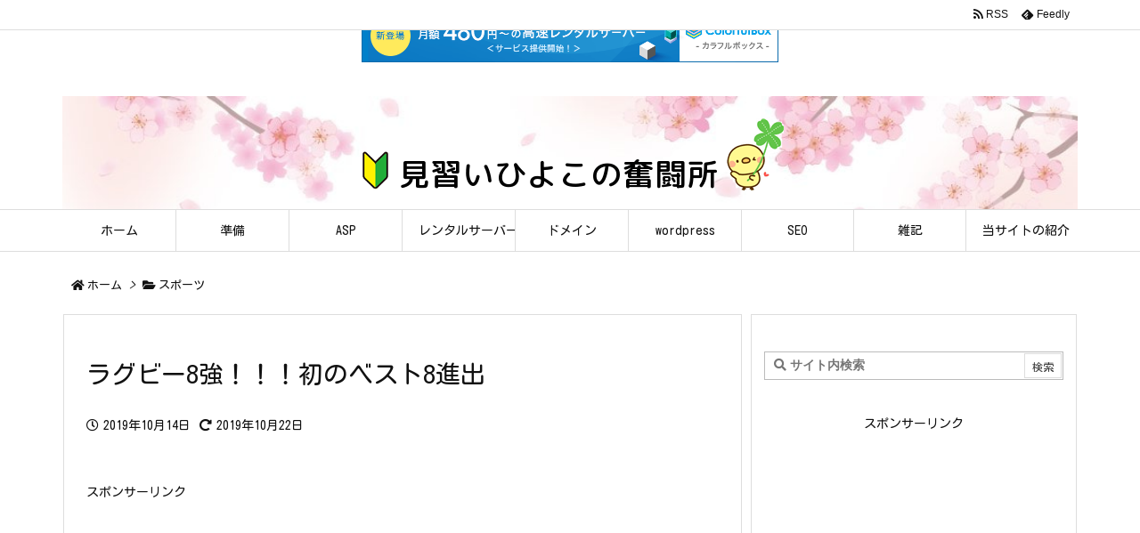

--- FILE ---
content_type: text/html; charset=UTF-8
request_url: https://affiliate-fortune.com/archives/2208
body_size: 35657
content:
<!DOCTYPE html>
<html lang="ja" itemscope itemtype="https://schema.org/WebPage">
<head prefix="og: http://ogp.me/ns# article: http://ogp.me/ns/article# fb: http://ogp.me/ns/fb#">
<meta charset="UTF-8" />
<meta http-equiv="X-UA-Compatible" content="IE=edge" />
<meta name="viewport" content="width=device-width, initial-scale=1, user-scalable=yes" />
<title>ラグビー8強！！！初のベスト8進出 | 見習いひよこの奮闘所</title>
<link rel='dns-prefetch' href='//ajax.googleapis.com' />
<link rel='dns-prefetch' href='//s.w.org' />
<link rel='dns-prefetch' href='//use.fontawesome.com' />
<link rel="preload" as="style" type="text/css" href="https://affiliate-fortune.com/wp-content/themes/luxeritas/style.async.min.css?v=1585410467" />
<link rel="preload" as="font" type="font/woff" href="https://affiliate-fortune.com/wp-content/themes/luxeritas/fonts/icomoon/fonts/icomoon.woff" crossorigin />
<link rel="preload" as="font" type="font/ttf" href="//fonts.gstatic.com/s/kosugimaru/v6/0nksC9PgP_wGh21A2KeqGhTtgP4.ttf" crossorigin />
<link rel="canonical" href="https://affiliate-fortune.com/archives/2208" />
<link rel='shortlink' href='https://affiliate-fortune.com/?p=2208' />
<link rel="pingback" href="https://affiliate-fortune.com/xmlrpc.php" />
<link rel="author" href="https://affiliate-fortune.com/archives/author" />
<link rel="alternate" type="application/rss+xml" title="見習いひよこの奮闘所 RSS Feed" href="https://affiliate-fortune.com/feed" />
<link rel="alternate" type="application/atom+xml" title="見習いひよこの奮闘所 Atom Feed" href="https://affiliate-fortune.com/feed/atom" />
<meta name="description" content="ラグビー8強！！！初のベスト8進出 &nbsp; 1次リーグA組の日本はスコットランドを 28 - 21 で破って4戦全勝の勝ち点19とし、初の8強入りを決めました。 日本が負けたら1次リーグ敗退かも..." />
<meta name="theme-color" content="#4285f4">
<meta name="format-detection" content="telephone=no">
<meta property="og:type" content="article" />
<meta property="og:url" content="https://affiliate-fortune.com/archives/2208" />
<meta property="og:title" content="ラグビー8強！！！初のベスト8進出 | 見習いひよこの奮闘所" />
<meta property="og:description" content="ラグビー8強！！！初のベスト8進出 &nbsp; 1次リーグA組の日本はスコットランドを 28 - 21 で破って4戦全勝の勝ち点19とし、初の8強入りを決めました。 日本が負けた..." />
<meta property="og:image" content="https://affiliate-fortune.com/wp-content/uploads/2019/10/dbaf9f9c72bcad044cae56ae56dcd05a_s-min.jpg" />
<meta property="og:image:width" content="640" />
<meta property="og:image:height" content="448" />
<meta property="og:site_name" content="見習いひよこの奮闘所" />
<meta property="og:locale" content="ja_JP" />
<meta property="article:section" content="スポーツ" />
<meta property="article:published_time" content="2019-10-14T19:14:32Z" />
<meta property="article:modified_time" content="2019-10-22T01:09:19Z" />
<meta name="twitter:card" content="summary" />
<meta name="twitter:domain" content="affiliate-fortune.com" />
<style id='wp-block-library-theme-inline-css'>
.wp-block-audio figcaption{margin-top:.5em;margin-bottom:1em}.wp-block-audio audio{width:100%;min-width:300px}.wp-block-button{color:#fff}.wp-block-button.aligncenter{text-align:center}.wp-block-button.alignright{text-align:right}.wp-block-button__link{background-color:#32373c;border:none;border-radius:28px;box-shadow:none;color:inherit;cursor:pointer;display:inline-block;font-size:18px;margin:0;padding:12px 24px;text-align:center;text-decoration:none;overflow-wrap:break-word}.wp-block-button__link:active,.wp-block-button__link:focus,.wp-block-button__link:hover,.wp-block-button__link:visited{color:inherit}.is-style-squared .wp-block-button__link{border-radius:0}.no-border-radius.wp-block-button__link{border-radius:0!important}.is-style-outline{color:#32373c}.is-style-outline .wp-block-button__link{background-color:transparent;border:2px solid}.wp-block-calendar{text-align:center}.wp-block-calendar tbody td,.wp-block-calendar th{padding:4px;border:1px solid #e2e4e7}.wp-block-calendar tfoot td{border:none}.wp-block-calendar table{width:100%;border-collapse:collapse;font-family:-apple-system,BlinkMacSystemFont,Segoe UI,Roboto,Oxygen-Sans,Ubuntu,Cantarell,Helvetica Neue,sans-serif}.wp-block-calendar table th{font-weight:400;background:#edeff0}.wp-block-calendar a{text-decoration:underline}.wp-block-calendar tfoot a{color:#00739c}.wp-block-calendar table caption,.wp-block-calendar table tbody{color:#40464d}.wp-block-categories.alignleft{margin-right:2em}.wp-block-categories.alignright{margin-left:2em}.wp-block-columns{display:flex;margin-bottom:28px;flex-wrap:wrap}@media (min-width:782px){.wp-block-columns{flex-wrap:nowrap}}.wp-block-column{flex-grow:1;min-width:0;word-break:break-word;overflow-wrap:break-word}@media (max-width:599px){.wp-block-column{flex-basis:100%!important}}@media (min-width:600px){.wp-block-column{flex-basis:calc(50% - 16px);flex-grow:0}.wp-block-column:nth-child(2n){margin-left:32px}}@media (min-width:782px){.wp-block-column:not(:first-child){margin-left:32px}}.wp-block-columns.are-vertically-aligned-top{align-items:flex-start}.wp-block-columns.are-vertically-aligned-center{align-items:center}.wp-block-columns.are-vertically-aligned-bottom{align-items:flex-end}.wp-block-column.is-vertically-aligned-top{align-self:flex-start}.wp-block-column.is-vertically-aligned-center{-ms-grid-row-align:center;align-self:center}.wp-block-column.is-vertically-aligned-bottom{align-self:flex-end}.wp-block-cover,.wp-block-cover-image{position:relative;background-color:#000;background-size:cover;background-position:50%;min-height:430px;height:100%;width:100%;display:flex;justify-content:center;align-items:center;overflow:hidden}.wp-block-cover-image.has-parallax,.wp-block-cover.has-parallax{background-attachment:fixed}@supports (-webkit-overflow-scrolling:touch){.wp-block-cover-image.has-parallax,.wp-block-cover.has-parallax{background-attachment:scroll}}@media (prefers-reduced-motion:reduce){.wp-block-cover-image.has-parallax,.wp-block-cover.has-parallax{background-attachment:scroll}}.wp-block-cover-image.has-background-dim:before,.wp-block-cover.has-background-dim:before{content:"";position:absolute;top:0;left:0;bottom:0;right:0;background-color:inherit;opacity:.5;z-index:1}.wp-block-cover-image.has-background-dim.has-background-dim-10:before,.wp-block-cover.has-background-dim.has-background-dim-10:before{opacity:.1}.wp-block-cover-image.has-background-dim.has-background-dim-20:before,.wp-block-cover.has-background-dim.has-background-dim-20:before{opacity:.2}.wp-block-cover-image.has-background-dim.has-background-dim-30:before,.wp-block-cover.has-background-dim.has-background-dim-30:before{opacity:.3}.wp-block-cover-image.has-background-dim.has-background-dim-40:before,.wp-block-cover.has-background-dim.has-background-dim-40:before{opacity:.4}.wp-block-cover-image.has-background-dim.has-background-dim-50:before,.wp-block-cover.has-background-dim.has-background-dim-50:before{opacity:.5}.wp-block-cover-image.has-background-dim.has-background-dim-60:before,.wp-block-cover.has-background-dim.has-background-dim-60:before{opacity:.6}.wp-block-cover-image.has-background-dim.has-background-dim-70:before,.wp-block-cover.has-background-dim.has-background-dim-70:before{opacity:.7}.wp-block-cover-image.has-background-dim.has-background-dim-80:before,.wp-block-cover.has-background-dim.has-background-dim-80:before{opacity:.8}.wp-block-cover-image.has-background-dim.has-background-dim-90:before,.wp-block-cover.has-background-dim.has-background-dim-90:before{opacity:.9}.wp-block-cover-image.has-background-dim.has-background-dim-100:before,.wp-block-cover.has-background-dim.has-background-dim-100:before{opacity:1}.wp-block-cover-image.alignleft,.wp-block-cover-image.alignright,.wp-block-cover.alignleft,.wp-block-cover.alignright{max-width:305px;width:100%}.wp-block-cover-image:after,.wp-block-cover:after{display:block;content:"";font-size:0;min-height:inherit}@supports (position:sticky){.wp-block-cover-image:after,.wp-block-cover:after{content:none}}.wp-block-cover-image.aligncenter,.wp-block-cover-image.alignleft,.wp-block-cover-image.alignright,.wp-block-cover.aligncenter,.wp-block-cover.alignleft,.wp-block-cover.alignright{display:flex}.wp-block-cover-image .wp-block-cover__inner-container,.wp-block-cover .wp-block-cover__inner-container{width:calc(100% - 70px);z-index:1;color:#f8f9f9}.wp-block-cover-image .wp-block-subhead:not(.has-text-color),.wp-block-cover-image h1:not(.has-text-color),.wp-block-cover-image h2:not(.has-text-color),.wp-block-cover-image h3:not(.has-text-color),.wp-block-cover-image h4:not(.has-text-color),.wp-block-cover-image h5:not(.has-text-color),.wp-block-cover-image h6:not(.has-text-color),.wp-block-cover-image p:not(.has-text-color),.wp-block-cover .wp-block-subhead:not(.has-text-color),.wp-block-cover h1:not(.has-text-color),.wp-block-cover h2:not(.has-text-color),.wp-block-cover h3:not(.has-text-color),.wp-block-cover h4:not(.has-text-color),.wp-block-cover h5:not(.has-text-color),.wp-block-cover h6:not(.has-text-color),.wp-block-cover p:not(.has-text-color){color:inherit}.wp-block-cover__video-background{position:absolute;top:50%;left:50%;transform:translateX(-50%) translateY(-50%);width:100%;height:100%;z-index:0;-o-object-fit:cover;object-fit:cover}.wp-block-cover-image-text,.wp-block-cover-text,section.wp-block-cover-image h2{color:#fff}.wp-block-cover-image-text a,.wp-block-cover-image-text a:active,.wp-block-cover-image-text a:focus,.wp-block-cover-image-text a:hover,.wp-block-cover-text a,.wp-block-cover-text a:active,.wp-block-cover-text a:focus,.wp-block-cover-text a:hover,section.wp-block-cover-image h2 a,section.wp-block-cover-image h2 a:active,section.wp-block-cover-image h2 a:focus,section.wp-block-cover-image h2 a:hover{color:#fff}.wp-block-cover-image .wp-block-cover.has-left-content{justify-content:flex-start}.wp-block-cover-image .wp-block-cover.has-right-content{justify-content:flex-end}.wp-block-cover-image.has-left-content .wp-block-cover-image-text,.wp-block-cover.has-left-content .wp-block-cover-text,section.wp-block-cover-image.has-left-content>h2{margin-left:0;text-align:left}.wp-block-cover-image.has-right-content .wp-block-cover-image-text,.wp-block-cover.has-right-content .wp-block-cover-text,section.wp-block-cover-image.has-right-content>h2{margin-right:0;text-align:right}.wp-block-cover-image .wp-block-cover-image-text,.wp-block-cover .wp-block-cover-text,section.wp-block-cover-image>h2{font-size:2em;line-height:1.25;z-index:1;margin-bottom:0;max-width:610px;padding:14px;text-align:center}.block-editor-block-list__block[data-type="core/embed"][data-align=left] .block-editor-block-list__block-edit,.block-editor-block-list__block[data-type="core/embed"][data-align=right] .block-editor-block-list__block-edit,.wp-block-embed.alignleft,.wp-block-embed.alignright{max-width:360px;width:100%}.wp-block-embed{margin-bottom:1em}.wp-block-embed figcaption{margin-top:.5em;margin-bottom:1em}.wp-embed-responsive .wp-block-embed.wp-embed-aspect-1-1 .wp-block-embed__wrapper,.wp-embed-responsive .wp-block-embed.wp-embed-aspect-1-2 .wp-block-embed__wrapper,.wp-embed-responsive .wp-block-embed.wp-embed-aspect-4-3 .wp-block-embed__wrapper,.wp-embed-responsive .wp-block-embed.wp-embed-aspect-9-16 .wp-block-embed__wrapper,.wp-embed-responsive .wp-block-embed.wp-embed-aspect-16-9 .wp-block-embed__wrapper,.wp-embed-responsive .wp-block-embed.wp-embed-aspect-18-9 .wp-block-embed__wrapper,.wp-embed-responsive .wp-block-embed.wp-embed-aspect-21-9 .wp-block-embed__wrapper{position:relative}.wp-embed-responsive .wp-block-embed.wp-embed-aspect-1-1 .wp-block-embed__wrapper:before,.wp-embed-responsive .wp-block-embed.wp-embed-aspect-1-2 .wp-block-embed__wrapper:before,.wp-embed-responsive .wp-block-embed.wp-embed-aspect-4-3 .wp-block-embed__wrapper:before,.wp-embed-responsive .wp-block-embed.wp-embed-aspect-9-16 .wp-block-embed__wrapper:before,.wp-embed-responsive .wp-block-embed.wp-embed-aspect-16-9 .wp-block-embed__wrapper:before,.wp-embed-responsive .wp-block-embed.wp-embed-aspect-18-9 .wp-block-embed__wrapper:before,.wp-embed-responsive .wp-block-embed.wp-embed-aspect-21-9 .wp-block-embed__wrapper:before{content:"";display:block;padding-top:50%}.wp-embed-responsive .wp-block-embed.wp-embed-aspect-1-1 .wp-block-embed__wrapper iframe,.wp-embed-responsive .wp-block-embed.wp-embed-aspect-1-2 .wp-block-embed__wrapper iframe,.wp-embed-responsive .wp-block-embed.wp-embed-aspect-4-3 .wp-block-embed__wrapper iframe,.wp-embed-responsive .wp-block-embed.wp-embed-aspect-9-16 .wp-block-embed__wrapper iframe,.wp-embed-responsive .wp-block-embed.wp-embed-aspect-16-9 .wp-block-embed__wrapper iframe,.wp-embed-responsive .wp-block-embed.wp-embed-aspect-18-9 .wp-block-embed__wrapper iframe,.wp-embed-responsive .wp-block-embed.wp-embed-aspect-21-9 .wp-block-embed__wrapper iframe{position:absolute;top:0;right:0;bottom:0;left:0;width:100%;height:100%}.wp-embed-responsive .wp-block-embed.wp-embed-aspect-21-9 .wp-block-embed__wrapper:before{padding-top:42.85%}.wp-embed-responsive .wp-block-embed.wp-embed-aspect-18-9 .wp-block-embed__wrapper:before{padding-top:50%}.wp-embed-responsive .wp-block-embed.wp-embed-aspect-16-9 .wp-block-embed__wrapper:before{padding-top:56.25%}.wp-embed-responsive .wp-block-embed.wp-embed-aspect-4-3 .wp-block-embed__wrapper:before{padding-top:75%}.wp-embed-responsive .wp-block-embed.wp-embed-aspect-1-1 .wp-block-embed__wrapper:before{padding-top:100%}.wp-embed-responsive .wp-block-embed.wp-embed-aspect-9-16 .wp-block-embed__wrapper:before{padding-top:177.78%}.wp-embed-responsive .wp-block-embed.wp-embed-aspect-1-2 .wp-block-embed__wrapper:before{padding-top:200%}.wp-block-file{margin-bottom:1.5em}.wp-block-file.aligncenter{text-align:center}.wp-block-file.alignright{text-align:right}.wp-block-file .wp-block-file__button{background:#32373c;border-radius:2em;color:#fff;font-size:13px;padding:.5em 1em}.wp-block-file a.wp-block-file__button{text-decoration:none}.wp-block-file a.wp-block-file__button:active,.wp-block-file a.wp-block-file__button:focus,.wp-block-file a.wp-block-file__button:hover,.wp-block-file a.wp-block-file__button:visited{box-shadow:none;color:#fff;opacity:.85;text-decoration:none}.wp-block-file *+.wp-block-file__button{margin-left:.75em}.blocks-gallery-grid,.wp-block-gallery{display:flex;flex-wrap:wrap;list-style-type:none;padding:0;margin:0}.blocks-gallery-grid .blocks-gallery-image,.blocks-gallery-grid .blocks-gallery-item,.wp-block-gallery .blocks-gallery-image,.wp-block-gallery .blocks-gallery-item{margin:0 16px 16px 0;display:flex;flex-grow:1;flex-direction:column;justify-content:center;position:relative}.blocks-gallery-grid .blocks-gallery-image figure,.blocks-gallery-grid .blocks-gallery-item figure,.wp-block-gallery .blocks-gallery-image figure,.wp-block-gallery .blocks-gallery-item figure{margin:0;height:100%}@supports (position:sticky){.blocks-gallery-grid .blocks-gallery-image figure,.blocks-gallery-grid .blocks-gallery-item figure,.wp-block-gallery .blocks-gallery-image figure,.wp-block-gallery .blocks-gallery-item figure{display:flex;align-items:flex-end;justify-content:flex-start}}.blocks-gallery-grid .blocks-gallery-image img,.blocks-gallery-grid .blocks-gallery-item img,.wp-block-gallery .blocks-gallery-image img,.wp-block-gallery .blocks-gallery-item img{display:block;max-width:100%;height:auto;width:100%}@supports (position:sticky){.blocks-gallery-grid .blocks-gallery-image img,.blocks-gallery-grid .blocks-gallery-item img,.wp-block-gallery .blocks-gallery-image img,.wp-block-gallery .blocks-gallery-item img{width:auto}}.blocks-gallery-grid .blocks-gallery-image figcaption,.blocks-gallery-grid .blocks-gallery-item figcaption,.wp-block-gallery .blocks-gallery-image figcaption,.wp-block-gallery .blocks-gallery-item figcaption{position:absolute;bottom:0;width:100%;max-height:100%;overflow:auto;padding:40px 10px 9px;color:#fff;text-align:center;font-size:13px;background:linear-gradient(0deg,rgba(0,0,0,.7),rgba(0,0,0,.3) 70%,transparent)}.blocks-gallery-grid .blocks-gallery-image figcaption img,.blocks-gallery-grid .blocks-gallery-item figcaption img,.wp-block-gallery .blocks-gallery-image figcaption img,.wp-block-gallery .blocks-gallery-item figcaption img{display:inline}.blocks-gallery-grid.is-cropped .blocks-gallery-image a,.blocks-gallery-grid.is-cropped .blocks-gallery-image img,.blocks-gallery-grid.is-cropped .blocks-gallery-item a,.blocks-gallery-grid.is-cropped .blocks-gallery-item img,.wp-block-gallery.is-cropped .blocks-gallery-image a,.wp-block-gallery.is-cropped .blocks-gallery-image img,.wp-block-gallery.is-cropped .blocks-gallery-item a,.wp-block-gallery.is-cropped .blocks-gallery-item img{width:100%}@supports (position:sticky){.blocks-gallery-grid.is-cropped .blocks-gallery-image a,.blocks-gallery-grid.is-cropped .blocks-gallery-image img,.blocks-gallery-grid.is-cropped .blocks-gallery-item a,.blocks-gallery-grid.is-cropped .blocks-gallery-item img,.wp-block-gallery.is-cropped .blocks-gallery-image a,.wp-block-gallery.is-cropped .blocks-gallery-image img,.wp-block-gallery.is-cropped .blocks-gallery-item a,.wp-block-gallery.is-cropped .blocks-gallery-item img{height:100%;flex:1;-o-object-fit:cover;object-fit:cover}}.blocks-gallery-grid .blocks-gallery-image,.blocks-gallery-grid .blocks-gallery-item,.wp-block-gallery .blocks-gallery-image,.wp-block-gallery .blocks-gallery-item{width:calc((100% - 16px)/2)}.blocks-gallery-grid .blocks-gallery-image:nth-of-type(2n),.blocks-gallery-grid .blocks-gallery-item:nth-of-type(2n),.wp-block-gallery .blocks-gallery-image:nth-of-type(2n),.wp-block-gallery .blocks-gallery-item:nth-of-type(2n){margin-right:0}.blocks-gallery-grid.columns-1 .blocks-gallery-image,.blocks-gallery-grid.columns-1 .blocks-gallery-item,.wp-block-gallery.columns-1 .blocks-gallery-image,.wp-block-gallery.columns-1 .blocks-gallery-item{width:100%;margin-right:0}@media (min-width:600px){.blocks-gallery-grid.columns-3 .blocks-gallery-image,.blocks-gallery-grid.columns-3 .blocks-gallery-item,.wp-block-gallery.columns-3 .blocks-gallery-image,.wp-block-gallery.columns-3 .blocks-gallery-item{width:calc((100% - 32px)/3);margin-right:16px}@supports (-ms-ime-align:auto){.blocks-gallery-grid.columns-3 .blocks-gallery-image,.blocks-gallery-grid.columns-3 .blocks-gallery-item,.wp-block-gallery.columns-3 .blocks-gallery-image,.wp-block-gallery.columns-3 .blocks-gallery-item{width:calc((100% - 32px)/3 - 1px)}}.blocks-gallery-grid.columns-4 .blocks-gallery-image,.blocks-gallery-grid.columns-4 .blocks-gallery-item,.wp-block-gallery.columns-4 .blocks-gallery-image,.wp-block-gallery.columns-4 .blocks-gallery-item{width:calc((100% - 48px)/4);margin-right:16px}@supports (-ms-ime-align:auto){.blocks-gallery-grid.columns-4 .blocks-gallery-image,.blocks-gallery-grid.columns-4 .blocks-gallery-item,.wp-block-gallery.columns-4 .blocks-gallery-image,.wp-block-gallery.columns-4 .blocks-gallery-item{width:calc((100% - 48px)/4 - 1px)}}.blocks-gallery-grid.columns-5 .blocks-gallery-image,.blocks-gallery-grid.columns-5 .blocks-gallery-item,.wp-block-gallery.columns-5 .blocks-gallery-image,.wp-block-gallery.columns-5 .blocks-gallery-item{width:calc((100% - 64px)/5);margin-right:16px}@supports (-ms-ime-align:auto){.blocks-gallery-grid.columns-5 .blocks-gallery-image,.blocks-gallery-grid.columns-5 .blocks-gallery-item,.wp-block-gallery.columns-5 .blocks-gallery-image,.wp-block-gallery.columns-5 .blocks-gallery-item{width:calc((100% - 64px)/5 - 1px)}}.blocks-gallery-grid.columns-6 .blocks-gallery-image,.blocks-gallery-grid.columns-6 .blocks-gallery-item,.wp-block-gallery.columns-6 .blocks-gallery-image,.wp-block-gallery.columns-6 .blocks-gallery-item{width:calc((100% - 80px)/6);margin-right:16px}@supports (-ms-ime-align:auto){.blocks-gallery-grid.columns-6 .blocks-gallery-image,.blocks-gallery-grid.columns-6 .blocks-gallery-item,.wp-block-gallery.columns-6 .blocks-gallery-image,.wp-block-gallery.columns-6 .blocks-gallery-item{width:calc((100% - 80px)/6 - 1px)}}.blocks-gallery-grid.columns-7 .blocks-gallery-image,.blocks-gallery-grid.columns-7 .blocks-gallery-item,.wp-block-gallery.columns-7 .blocks-gallery-image,.wp-block-gallery.columns-7 .blocks-gallery-item{width:calc((100% - 96px)/7);margin-right:16px}@supports (-ms-ime-align:auto){.blocks-gallery-grid.columns-7 .blocks-gallery-image,.blocks-gallery-grid.columns-7 .blocks-gallery-item,.wp-block-gallery.columns-7 .blocks-gallery-image,.wp-block-gallery.columns-7 .blocks-gallery-item{width:calc((100% - 96px)/7 - 1px)}}.blocks-gallery-grid.columns-8 .blocks-gallery-image,.blocks-gallery-grid.columns-8 .blocks-gallery-item,.wp-block-gallery.columns-8 .blocks-gallery-image,.wp-block-gallery.columns-8 .blocks-gallery-item{width:calc((100% - 112px)/8);margin-right:16px}@supports (-ms-ime-align:auto){.blocks-gallery-grid.columns-8 .blocks-gallery-image,.blocks-gallery-grid.columns-8 .blocks-gallery-item,.wp-block-gallery.columns-8 .blocks-gallery-image,.wp-block-gallery.columns-8 .blocks-gallery-item{width:calc((100% - 112px)/8 - 1px)}}.blocks-gallery-grid.columns-1 .blocks-gallery-image:nth-of-type(1n),.blocks-gallery-grid.columns-1 .blocks-gallery-item:nth-of-type(1n),.wp-block-gallery.columns-1 .blocks-gallery-image:nth-of-type(1n),.wp-block-gallery.columns-1 .blocks-gallery-item:nth-of-type(1n){margin-right:0}.blocks-gallery-grid.columns-2 .blocks-gallery-image:nth-of-type(2n),.blocks-gallery-grid.columns-2 .blocks-gallery-item:nth-of-type(2n),.wp-block-gallery.columns-2 .blocks-gallery-image:nth-of-type(2n),.wp-block-gallery.columns-2 .blocks-gallery-item:nth-of-type(2n){margin-right:0}.blocks-gallery-grid.columns-3 .blocks-gallery-image:nth-of-type(3n),.blocks-gallery-grid.columns-3 .blocks-gallery-item:nth-of-type(3n),.wp-block-gallery.columns-3 .blocks-gallery-image:nth-of-type(3n),.wp-block-gallery.columns-3 .blocks-gallery-item:nth-of-type(3n){margin-right:0}.blocks-gallery-grid.columns-4 .blocks-gallery-image:nth-of-type(4n),.blocks-gallery-grid.columns-4 .blocks-gallery-item:nth-of-type(4n),.wp-block-gallery.columns-4 .blocks-gallery-image:nth-of-type(4n),.wp-block-gallery.columns-4 .blocks-gallery-item:nth-of-type(4n){margin-right:0}.blocks-gallery-grid.columns-5 .blocks-gallery-image:nth-of-type(5n),.blocks-gallery-grid.columns-5 .blocks-gallery-item:nth-of-type(5n),.wp-block-gallery.columns-5 .blocks-gallery-image:nth-of-type(5n),.wp-block-gallery.columns-5 .blocks-gallery-item:nth-of-type(5n){margin-right:0}.blocks-gallery-grid.columns-6 .blocks-gallery-image:nth-of-type(6n),.blocks-gallery-grid.columns-6 .blocks-gallery-item:nth-of-type(6n),.wp-block-gallery.columns-6 .blocks-gallery-image:nth-of-type(6n),.wp-block-gallery.columns-6 .blocks-gallery-item:nth-of-type(6n){margin-right:0}.blocks-gallery-grid.columns-7 .blocks-gallery-image:nth-of-type(7n),.blocks-gallery-grid.columns-7 .blocks-gallery-item:nth-of-type(7n),.wp-block-gallery.columns-7 .blocks-gallery-image:nth-of-type(7n),.wp-block-gallery.columns-7 .blocks-gallery-item:nth-of-type(7n){margin-right:0}.blocks-gallery-grid.columns-8 .blocks-gallery-image:nth-of-type(8n),.blocks-gallery-grid.columns-8 .blocks-gallery-item:nth-of-type(8n),.wp-block-gallery.columns-8 .blocks-gallery-image:nth-of-type(8n),.wp-block-gallery.columns-8 .blocks-gallery-item:nth-of-type(8n){margin-right:0}}.blocks-gallery-grid .blocks-gallery-image:last-child,.blocks-gallery-grid .blocks-gallery-item:last-child,.wp-block-gallery .blocks-gallery-image:last-child,.wp-block-gallery .blocks-gallery-item:last-child{margin-right:0}.blocks-gallery-grid.alignleft,.blocks-gallery-grid.alignright,.wp-block-gallery.alignleft,.wp-block-gallery.alignright{max-width:305px;width:100%}.blocks-gallery-grid.aligncenter .blocks-gallery-item figure,.wp-block-gallery.aligncenter .blocks-gallery-item figure{justify-content:center}.wp-block-image{max-width:100%;margin-bottom:1em}.wp-block-image img{max-width:100%}.wp-block-image.aligncenter{text-align:center}.wp-block-image.alignfull img,.wp-block-image.alignwide img{width:100%}.wp-block-image .aligncenter,.wp-block-image .alignleft,.wp-block-image .alignright,.wp-block-image.is-resized{display:table;margin-left:0;margin-right:0}.wp-block-image .aligncenter>figcaption,.wp-block-image .alignleft>figcaption,.wp-block-image .alignright>figcaption,.wp-block-image.is-resized>figcaption{display:table-caption;caption-side:bottom}.wp-block-image .alignleft{float:left;margin-right:1em}.wp-block-image .alignright{float:right;margin-left:1em}.wp-block-image .aligncenter{margin-left:auto;margin-right:auto}.wp-block-image figcaption{margin-top:.5em;margin-bottom:1em}.is-style-circle-mask img{border-radius:9999px}@supports (mask-image:none) or (-webkit-mask-image:none){.is-style-circle-mask img{mask-image:url('data:image/svg+xml;utf8,<svg viewBox="0 0 100 100" xmlns="http://www.w3.org/2000/svg"><circle cx="50" cy="50" r="50"/></svg>');mask-mode:alpha;mask-repeat:no-repeat;mask-size:contain;mask-position:center;border-radius:none}}.wp-block-latest-comments__comment{font-size:15px;line-height:1.1;list-style:none;margin-bottom:1em}.has-avatars .wp-block-latest-comments__comment{min-height:36px;list-style:none}.has-avatars .wp-block-latest-comments__comment .wp-block-latest-comments__comment-excerpt,.has-avatars .wp-block-latest-comments__comment .wp-block-latest-comments__comment-meta{margin-left:52px}.has-dates .wp-block-latest-comments__comment,.has-excerpts .wp-block-latest-comments__comment{line-height:1.5}.wp-block-latest-comments__comment-excerpt p{font-size:14px;line-height:1.8;margin:5px 0 20px}.wp-block-latest-comments__comment-date{color:#8f98a1;display:block;font-size:12px}.wp-block-latest-comments .avatar,.wp-block-latest-comments__comment-avatar{border-radius:24px;display:block;float:left;height:40px;margin-right:12px;width:40px}.wp-block-latest-posts.alignleft{margin-right:2em}.wp-block-latest-posts.alignright{margin-left:2em}.wp-block-latest-posts.wp-block-latest-posts__list{list-style:none}.wp-block-latest-posts.is-grid{display:flex;flex-wrap:wrap;padding:0}.wp-block-latest-posts.is-grid li{margin:0 16px 16px 0;width:100%}@media (min-width:600px){.wp-block-latest-posts.columns-2 li{width:calc(50% - 16px)}.wp-block-latest-posts.columns-3 li{width:calc(33.33333% - 16px)}.wp-block-latest-posts.columns-4 li{width:calc(25% - 16px)}.wp-block-latest-posts.columns-5 li{width:calc(20% - 16px)}.wp-block-latest-posts.columns-6 li{width:calc(16.66667% - 16px)}}.wp-block-latest-posts__post-date{display:block;color:#6c7781;font-size:13px}.wp-block-latest-posts__post-excerpt{margin-top:8px;margin-bottom:16px}.wp-block-media-text{display:-ms-grid;display:grid;-ms-grid-rows:auto;grid-template-rows:auto;-ms-grid-columns:50% 1fr;grid-template-columns:50% 1fr}.wp-block-media-text .has-media-on-the-right{-ms-grid-columns:1fr 50%;grid-template-columns:1fr 50%}.wp-block-media-text.is-vertically-aligned-top .wp-block-media-text__content,.wp-block-media-text.is-vertically-aligned-top .wp-block-media-text__media{-ms-grid-row-align:start;align-self:start}.wp-block-media-text.is-vertically-aligned-center .wp-block-media-text__content,.wp-block-media-text.is-vertically-aligned-center .wp-block-media-text__media,.wp-block-media-text .wp-block-media-text__content,.wp-block-media-text .wp-block-media-text__media{-ms-grid-row-align:center;align-self:center}.wp-block-media-text.is-vertically-aligned-bottom .wp-block-media-text__content,.wp-block-media-text.is-vertically-aligned-bottom .wp-block-media-text__media{-ms-grid-row-align:end;align-self:end}.wp-block-media-text .wp-block-media-text__media{-ms-grid-column:1;grid-column:1;-ms-grid-row:1;grid-row:1;margin:0}.wp-block-media-text .wp-block-media-text__content{word-break:break-word;padding:0 8%}.wp-block-media-text.has-media-on-the-right .wp-block-media-text__media,.wp-block-media-text .wp-block-media-text__content{-ms-grid-column:2;grid-column:2;-ms-grid-row:1;grid-row:1}.wp-block-media-text.has-media-on-the-right .wp-block-media-text__content{-ms-grid-column:1;grid-column:1;-ms-grid-row:1;grid-row:1}.wp-block-media-text>figure>img,.wp-block-media-text>figure>video{max-width:unset;width:100%;vertical-align:middle}.wp-block-media-text.is-image-fill figure{height:100%;min-height:250px;background-size:cover}.wp-block-media-text.is-image-fill figure>img{position:absolute;width:1px;height:1px;padding:0;margin:-1px;overflow:hidden;clip:rect(0,0,0,0);border:0}@media (max-width:600px){.wp-block-media-text.is-stacked-on-mobile{-ms-grid-columns:100%!important;grid-template-columns:100%!important}.wp-block-media-text.is-stacked-on-mobile .wp-block-media-text__media{-ms-grid-column:1;grid-column:1;-ms-grid-row:1;grid-row:1}.wp-block-media-text.is-stacked-on-mobile.has-media-on-the-right .wp-block-media-text__media,.wp-block-media-text.is-stacked-on-mobile .wp-block-media-text__content{-ms-grid-column:1;grid-column:1;-ms-grid-row:2;grid-row:2}.wp-block-media-text.is-stacked-on-mobile.has-media-on-the-right .wp-block-media-text__content{-ms-grid-column:1;grid-column:1;-ms-grid-row:1;grid-row:1}}.is-small-text{font-size:14px}.is-regular-text{font-size:16px}.is-large-text{font-size:36px}.is-larger-text{font-size:48px}.has-drop-cap:not(:focus):first-letter{float:left;font-size:8.4em;line-height:.68;font-weight:100;margin:.05em .1em 0 0;text-transform:uppercase;font-style:normal}.has-drop-cap:not(:focus):after{content:"";display:table;clear:both;padding-top:14px}p.has-background{padding:20px 30px}p.has-text-color a{color:inherit}.wp-block-pullquote{padding:3em 0;margin-left:0;margin-right:0;text-align:center}.wp-block-pullquote.alignleft,.wp-block-pullquote.alignright{max-width:305px}.wp-block-pullquote.alignleft p,.wp-block-pullquote.alignright p{font-size:20px}.wp-block-pullquote p{font-size:28px;line-height:1.6}.wp-block-pullquote cite,.wp-block-pullquote footer{position:relative}.wp-block-pullquote .has-text-color a{color:inherit}.wp-block-pullquote:not(.is-style-solid-color){background:none}.wp-block-pullquote.is-style-solid-color{border:none}.wp-block-pullquote.is-style-solid-color blockquote{margin-left:auto;margin-right:auto;text-align:left;max-width:60%}.wp-block-pullquote.is-style-solid-color blockquote p{margin-top:0;margin-bottom:0;font-size:32px}.wp-block-pullquote.is-style-solid-color blockquote cite{text-transform:none;font-style:normal}.wp-block-pullquote cite{color:inherit}.wp-block-quote.is-large,.wp-block-quote.is-style-large{margin:0 0 16px;padding:0 1em}.wp-block-quote.is-large p,.wp-block-quote.is-style-large p{font-size:24px;font-style:italic;line-height:1.6}.wp-block-quote.is-large cite,.wp-block-quote.is-large footer,.wp-block-quote.is-style-large cite,.wp-block-quote.is-style-large footer{font-size:18px;text-align:right}.wp-block-rss.alignleft{margin-right:2em}.wp-block-rss.alignright{margin-left:2em}.wp-block-rss.is-grid{display:flex;flex-wrap:wrap;padding:0;list-style:none}.wp-block-rss.is-grid li{margin:0 16px 16px 0;width:100%}@media (min-width:600px){.wp-block-rss.columns-2 li{width:calc(50% - 16px)}.wp-block-rss.columns-3 li{width:calc(33.33333% - 16px)}.wp-block-rss.columns-4 li{width:calc(25% - 16px)}.wp-block-rss.columns-5 li{width:calc(20% - 16px)}.wp-block-rss.columns-6 li{width:calc(16.66667% - 16px)}}.wp-block-rss__item-author,.wp-block-rss__item-publish-date{display:block;color:#6c7781;font-size:13px}.wp-block-search{display:flex;flex-wrap:wrap}.wp-block-search .wp-block-search__label{width:100%}.wp-block-search .wp-block-search__input{flex-grow:1}.wp-block-search .wp-block-search__button{margin-left:10px}.wp-block-separator.is-style-wide{border-bottom-width:1px}.wp-block-separator.is-style-dots{background:none!important;border:none;text-align:center;max-width:none;line-height:1;height:auto}.wp-block-separator.is-style-dots:before{content:"\00b7 \00b7 \00b7";color:currentColor;font-size:20px;letter-spacing:2em;padding-left:2em;font-family:serif}.wp-block-social-links{display:flex;justify-content:flex-start;padding-left:0;padding-right:0;margin-left:0}.wp-social-link{width:36px;height:36px;border-radius:36px;margin-right:8px}.wp-social-link,.wp-social-link a{display:block;transition:transform .1s ease}.wp-social-link a{padding:6px;line-height:0}.wp-social-link a,.wp-social-link a:active,.wp-social-link a:hover,.wp-social-link a:visited,.wp-social-link svg{color:currentColor;fill:currentColor}.wp-social-link:hover{transform:scale(1.1)}.wp-block-social-links.aligncenter{justify-content:center;display:flex}.wp-block-social-links:not(.is-style-logos-only) .wp-social-link{background-color:#f0f0f0;color:#444}.wp-block-social-links:not(.is-style-logos-only) .wp-social-link-amazon{background-color:#f90;color:#fff}.wp-block-social-links:not(.is-style-logos-only) .wp-social-link-bandcamp{background-color:#1ea0c3;color:#fff}.wp-block-social-links:not(.is-style-logos-only) .wp-social-link-behance{background-color:#0757fe;color:#fff}.wp-block-social-links:not(.is-style-logos-only) .wp-social-link-codepen{background-color:#1e1f26;color:#fff}.wp-block-social-links:not(.is-style-logos-only) .wp-social-link-deviantart{background-color:#02e49b;color:#fff}.wp-block-social-links:not(.is-style-logos-only) .wp-social-link-dribbble{background-color:#e94c89;color:#fff}.wp-block-social-links:not(.is-style-logos-only) .wp-social-link-dropbox{background-color:#4280ff;color:#fff}.wp-block-social-links:not(.is-style-logos-only) .wp-social-link-etsy{background-color:#f45800;color:#fff}.wp-block-social-links:not(.is-style-logos-only) .wp-social-link-facebook{background-color:#1977f2;color:#fff}.wp-block-social-links:not(.is-style-logos-only) .wp-social-link-fivehundredpx{background-color:#000;color:#fff}.wp-block-social-links:not(.is-style-logos-only) .wp-social-link-flickr{background-color:#0461dd;color:#fff}.wp-block-social-links:not(.is-style-logos-only) .wp-social-link-foursquare{background-color:#e65678;color:#fff}.wp-block-social-links:not(.is-style-logos-only) .wp-social-link-github{background-color:#24292d;color:#fff}.wp-block-social-links:not(.is-style-logos-only) .wp-social-link-goodreads{background-color:#eceadd;color:#382110}.wp-block-social-links:not(.is-style-logos-only) .wp-social-link-google{background-color:#ea4434;color:#fff}.wp-block-social-links:not(.is-style-logos-only) .wp-social-link-instagram{background-color:#f00075;color:#fff}.wp-block-social-links:not(.is-style-logos-only) .wp-social-link-lastfm{background-color:#e21b24;color:#fff}.wp-block-social-links:not(.is-style-logos-only) .wp-social-link-linkedin{background-color:#0577b5;color:#fff}.wp-block-social-links:not(.is-style-logos-only) .wp-social-link-mastodon{background-color:#3288d4;color:#fff}.wp-block-social-links:not(.is-style-logos-only) .wp-social-link-medium{background-color:#02ab6c;color:#fff}.wp-block-social-links:not(.is-style-logos-only) .wp-social-link-meetup{background-color:#f6405f;color:#fff}.wp-block-social-links:not(.is-style-logos-only) .wp-social-link-pinterest{background-color:#e60122;color:#fff}.wp-block-social-links:not(.is-style-logos-only) .wp-social-link-pocket{background-color:#ef4155;color:#fff}.wp-block-social-links:not(.is-style-logos-only) .wp-social-link-reddit{background-color:#fe4500;color:#fff}.wp-block-social-links:not(.is-style-logos-only) .wp-social-link-skype{background-color:#0478d7;color:#fff}.wp-block-social-links:not(.is-style-logos-only) .wp-social-link-snapchat{background-color:#fefc00;color:#fff;stroke:#000}.wp-block-social-links:not(.is-style-logos-only) .wp-social-link-soundcloud{background-color:#ff5600;color:#fff}.wp-block-social-links:not(.is-style-logos-only) .wp-social-link-spotify{background-color:#1bd760;color:#fff}.wp-block-social-links:not(.is-style-logos-only) .wp-social-link-tumblr{background-color:#011835;color:#fff}.wp-block-social-links:not(.is-style-logos-only) .wp-social-link-twitch{background-color:#6440a4;color:#fff}.wp-block-social-links:not(.is-style-logos-only) .wp-social-link-twitter{background-color:#21a1f3;color:#fff}.wp-block-social-links:not(.is-style-logos-only) .wp-social-link-vimeo{background-color:#1eb7ea;color:#fff}.wp-block-social-links:not(.is-style-logos-only) .wp-social-link-vk{background-color:#4680c2;color:#fff}.wp-block-social-links:not(.is-style-logos-only) .wp-social-link-wordpress{background-color:#3499cd;color:#fff}.wp-block-social-links:not(.is-style-logos-only) .wp-social-link-yelp{background-color:#d32422;color:#fff}.wp-block-social-links:not(.is-style-logos-only) .wp-social-link-youtube{background-color:#ff0100;color:#fff}.wp-block-social-links.is-style-logos-only .wp-social-link{background:none;padding:4px}.wp-block-social-links.is-style-logos-only .wp-social-link svg{width:28px;height:28px}.wp-block-social-links.is-style-logos-only .wp-social-link-amazon{color:#f90}.wp-block-social-links.is-style-logos-only .wp-social-link-bandcamp{color:#1ea0c3}.wp-block-social-links.is-style-logos-only .wp-social-link-behance{color:#0757fe}.wp-block-social-links.is-style-logos-only .wp-social-link-codepen{color:#1e1f26}.wp-block-social-links.is-style-logos-only .wp-social-link-deviantart{color:#02e49b}.wp-block-social-links.is-style-logos-only .wp-social-link-dribbble{color:#e94c89}.wp-block-social-links.is-style-logos-only .wp-social-link-dropbox{color:#4280ff}.wp-block-social-links.is-style-logos-only .wp-social-link-etsy{color:#f45800}.wp-block-social-links.is-style-logos-only .wp-social-link-facebook{color:#1977f2}.wp-block-social-links.is-style-logos-only .wp-social-link-fivehundredpx{color:#000}.wp-block-social-links.is-style-logos-only .wp-social-link-flickr{color:#0461dd}.wp-block-social-links.is-style-logos-only .wp-social-link-foursquare{color:#e65678}.wp-block-social-links.is-style-logos-only .wp-social-link-github{color:#24292d}.wp-block-social-links.is-style-logos-only .wp-social-link-goodreads{color:#382110}.wp-block-social-links.is-style-logos-only .wp-social-link-google{color:#ea4434}.wp-block-social-links.is-style-logos-only .wp-social-link-instagram{color:#f00075}.wp-block-social-links.is-style-logos-only .wp-social-link-lastfm{color:#e21b24}.wp-block-social-links.is-style-logos-only .wp-social-link-linkedin{color:#0577b5}.wp-block-social-links.is-style-logos-only .wp-social-link-mastodon{color:#3288d4}.wp-block-social-links.is-style-logos-only .wp-social-link-medium{color:#02ab6c}.wp-block-social-links.is-style-logos-only .wp-social-link-meetup{color:#f6405f}.wp-block-social-links.is-style-logos-only .wp-social-link-pinterest{color:#e60122}.wp-block-social-links.is-style-logos-only .wp-social-link-pocket{color:#ef4155}.wp-block-social-links.is-style-logos-only .wp-social-link-reddit{color:#fe4500}.wp-block-social-links.is-style-logos-only .wp-social-link-skype{color:#0478d7}.wp-block-social-links.is-style-logos-only .wp-social-link-snapchat{color:#fff;stroke:#000}.wp-block-social-links.is-style-logos-only .wp-social-link-soundcloud{color:#ff5600}.wp-block-social-links.is-style-logos-only .wp-social-link-spotify{color:#1bd760}.wp-block-social-links.is-style-logos-only .wp-social-link-tumblr{color:#011835}.wp-block-social-links.is-style-logos-only .wp-social-link-twitch{color:#6440a4}.wp-block-social-links.is-style-logos-only .wp-social-link-twitter{color:#21a1f3}.wp-block-social-links.is-style-logos-only .wp-social-link-vimeo{color:#1eb7ea}.wp-block-social-links.is-style-logos-only .wp-social-link-vk{color:#4680c2}.wp-block-social-links.is-style-logos-only .wp-social-link-wordpress{color:#3499cd}.wp-block-social-links.is-style-logos-only .wp-social-link-yelp{background-color:#d32422;color:#fff}.wp-block-social-links.is-style-logos-only .wp-social-link-youtube{color:#ff0100}.wp-block-social-links.is-style-pill-shape .wp-social-link{width:auto}.wp-block-social-links.is-style-pill-shape .wp-social-link a{padding-left:16px;padding-right:16px}.wp-block-spacer{clear:both}p.wp-block-subhead{font-size:1.1em;font-style:italic;opacity:.75}.wp-block-table{overflow-x:auto}.wp-block-table table{width:100%}.wp-block-table .has-fixed-layout{table-layout:fixed;width:100%}.wp-block-table .has-fixed-layout td,.wp-block-table .has-fixed-layout th{word-break:break-word}.wp-block-table.aligncenter,.wp-block-table.alignleft,.wp-block-table.alignright{display:table;width:auto}.wp-block-table.aligncenter td,.wp-block-table.aligncenter th,.wp-block-table.alignleft td,.wp-block-table.alignleft th,.wp-block-table.alignright td,.wp-block-table.alignright th{word-break:break-word}.wp-block-table .has-subtle-light-gray-background-color{background-color:#f3f4f5}.wp-block-table .has-subtle-pale-green-background-color{background-color:#e9fbe5}.wp-block-table .has-subtle-pale-blue-background-color{background-color:#e7f5fe}.wp-block-table .has-subtle-pale-pink-background-color{background-color:#fcf0ef}.wp-block-table.is-style-stripes{border-spacing:0;border-collapse:inherit;background-color:transparent;border-bottom:1px solid #f3f4f5}.wp-block-table.is-style-stripes tbody tr:nth-child(odd){background-color:#f3f4f5}.wp-block-table.is-style-stripes.has-subtle-light-gray-background-color tbody tr:nth-child(odd){background-color:#f3f4f5}.wp-block-table.is-style-stripes.has-subtle-pale-green-background-color tbody tr:nth-child(odd){background-color:#e9fbe5}.wp-block-table.is-style-stripes.has-subtle-pale-blue-background-color tbody tr:nth-child(odd){background-color:#e7f5fe}.wp-block-table.is-style-stripes.has-subtle-pale-pink-background-color tbody tr:nth-child(odd){background-color:#fcf0ef}.wp-block-table.is-style-stripes td,.wp-block-table.is-style-stripes th{border-color:transparent}.wp-block-text-columns,.wp-block-text-columns.aligncenter{display:flex}.wp-block-text-columns .wp-block-column{margin:0 16px;padding:0}.wp-block-text-columns .wp-block-column:first-child{margin-left:0}.wp-block-text-columns .wp-block-column:last-child{margin-right:0}.wp-block-text-columns.columns-2 .wp-block-column{width:50%}.wp-block-text-columns.columns-3 .wp-block-column{width:33.33333%}.wp-block-text-columns.columns-4 .wp-block-column{width:25%}pre.wp-block-verse{white-space:nowrap;overflow:auto}.wp-block-video{margin-left:0;margin-right:0}.wp-block-video video{max-width:100%}@supports (position:sticky){.wp-block-video [poster]{-o-object-fit:cover;object-fit:cover}}.wp-block-video.aligncenter{text-align:center}.wp-block-video figcaption{margin-top:.5em;margin-bottom:1em}:root .has-pale-pink-background-color{background-color:#f78da7}:root .has-vivid-red-background-color{background-color:#cf2e2e}:root .has-luminous-vivid-orange-background-color{background-color:#ff6900}:root .has-luminous-vivid-amber-background-color{background-color:#fcb900}:root .has-light-green-cyan-background-color{background-color:#7bdcb5}:root .has-vivid-green-cyan-background-color{background-color:#00d084}:root .has-pale-cyan-blue-background-color{background-color:#8ed1fc}:root .has-vivid-cyan-blue-background-color{background-color:#0693e3}:root .has-vivid-purple-background-color{background-color:#9b51e0}:root .has-very-light-gray-background-color{background-color:#eee}:root .has-cyan-bluish-gray-background-color{background-color:#abb8c3}:root .has-very-dark-gray-background-color{background-color:#313131}:root .has-pale-pink-color{color:#f78da7}:root .has-vivid-red-color{color:#cf2e2e}:root .has-luminous-vivid-orange-color{color:#ff6900}:root .has-luminous-vivid-amber-color{color:#fcb900}:root .has-light-green-cyan-color{color:#7bdcb5}:root .has-vivid-green-cyan-color{color:#00d084}:root .has-pale-cyan-blue-color{color:#8ed1fc}:root .has-vivid-cyan-blue-color{color:#0693e3}:root .has-vivid-purple-color{color:#9b51e0}:root .has-very-light-gray-color{color:#eee}:root .has-cyan-bluish-gray-color{color:#abb8c3}:root .has-very-dark-gray-color{color:#313131}.has-small-font-size{font-size:13px}.has-normal-font-size,.has-regular-font-size{font-size:16px}.has-medium-font-size{font-size:20px}.has-large-font-size{font-size:36px}.has-huge-font-size,.has-larger-font-size{font-size:42px}.has-text-align-center{text-align:center}.has-text-align-left{text-align:left}.has-text-align-right{text-align:right}.wp-block-audio figcaption{color:#555d66;font-size:13px;text-align:center}.wp-block-code{font-family:Menlo,Consolas,monaco,monospace;font-size:14px;color:#23282d;padding:.8em 1em;border:1px solid #e2e4e7;border-radius:4px}.blocks-gallery-caption,.wp-block-embed figcaption,.wp-block-image figcaption{color:#555d66;font-size:13px;text-align:center}.wp-block-preformatted pre{font-family:Menlo,Consolas,monaco,monospace;color:#23282d;font-size:16px}@media (min-width:600px){.wp-block-preformatted pre{font-size:14px}}.wp-block-pullquote{border-top:4px solid #555d66;border-bottom:4px solid #555d66;margin-bottom:28px;color:#40464d}.wp-block-pullquote__citation,.wp-block-pullquote cite,.wp-block-pullquote footer{color:#40464d;text-transform:uppercase;font-size:13px;font-style:normal}.wp-block-quote{border-left:4px solid #000;margin:0 0 28px;padding-left:1em}.wp-block-quote__citation,.wp-block-quote cite,.wp-block-quote footer{color:#6c7781;font-size:13px;margin-top:1em;position:relative;font-style:normal}.wp-block-quote.has-text-align-right{border-left:none;border-right:4px solid #000;padding-left:0;padding-right:1em}.wp-block-quote.has-text-align-center{border:none;padding-left:0}.wp-block-quote.is-large,.wp-block-quote.is-style-large{border:none}.wp-block-search .wp-block-search__label{font-weight:700}.wp-block-group.has-background{padding:20px 30px;margin-top:0;margin-bottom:0}.wp-block-separator{border:none;border-bottom:2px solid #8f98a1;margin-left:auto;margin-right:auto}.wp-block-separator:not(.is-style-wide):not(.is-style-dots){max-width:100px}.wp-block-separator.has-background:not(.is-style-dots){border-bottom:none;height:1px}.wp-block-separator.has-background:not(.is-style-wide):not(.is-style-dots){height:2px}.wp-block-table{border-collapse:collapse}.wp-block-table td,.wp-block-table th{padding:.5em;border:1px solid;word-break:normal}.wp-block-video figcaption{color:#555d66;font-size:13px;text-align:center}cite{font-style:oblique}cite,q{font-family:serif}#comments cite{font-family:sans-serif}q{opacity:.9}.luxe-hilight-yellow{background:linear-gradient(transparent 60%,#fff352 60%)}.luxe-hilight-red{background:linear-gradient(transparent 60%,#ea618e 60%)}.luxe-hilight-blue{background:linear-gradient(transparent 60%,#b2cbe4 60%)}.luxe-hilight-green{background:linear-gradient(transparent 60%,#a7d28d 60%)}.luxe-hilight-orange{background:linear-gradient(transparent 60%,#fad09e 60%)}.luxe-hilight-pink{background:linear-gradient(transparent 60%,#f5b2b2 60%)}[class^=luxe-dot-hilight-]{background-size:100% .4em;padding-bottom:.9em;background-position:0 center;background-repeat:no-repeat}.luxe-dot-hilight-yellow{background-image:repeating-linear-gradient(-45deg,#fff352,#fff352 2px,transparent 2px,transparent 4px)}.luxe-dot-hilight-red{background-image:repeating-linear-gradient(-45deg,#ea618e,#ea618e 2px,transparent 2px,transparent 4px)}.luxe-dot-hilight-blue{background-image:repeating-linear-gradient(-45deg,#b2cbe4,#b2cbe4 2px,transparent 2px,transparent 4px)}.luxe-dot-hilight-green{background-image:repeating-linear-gradient(-45deg,#a7d28d,#a7d28d 2px,transparent 2px,transparent 4px)}.luxe-dot-hilight-orange{background-image:repeating-linear-gradient(-45deg,#fad09e,#fad09e 2px,transparent 2px,transparent 4px)}.luxe-dot-hilight-pink{background-image:repeating-linear-gradient(-45deg,#f5b2b2,#f5b2b2 2px,transparent 2px,transparent 4px)}.sans-serif-font{font-family:sans-serif}.serif-font{font-family:serif}.post ul.wp-block-gallery{margin:0;padding:0}</style>
<link rel="stylesheet" id="protect-link-css-css" href="//affiliate-fortune.com/wp-content/plugins/wp-copy-protect-with-color-design/css/protect_style.css" media="all" />
<link rel="stylesheet" id="ez-icomoon-css" href="//affiliate-fortune.com/wp-content/plugins/easy-table-of-contents/vendor/icomoon/style.min.css" media="all" />
<link rel="stylesheet" id="ez-toc-css" href="//affiliate-fortune.com/wp-content/plugins/easy-table-of-contents/assets/css/screen.min.css" media="all" />
<style id='ez-toc-inline-css'>
div#ez-toc-container p.ez-toc-title {font-size: 120%;}div#ez-toc-container p.ez-toc-title {font-weight: 500;}div#ez-toc-container ul li {font-size: 100%;}</style>
<style id='luxech-inline-css'>
/*! Luxeritas WordPress Theme 3.8.0 - free/libre wordpress platform
 * @copyright Copyright (C) 2015 Thought is free. */*,*:before,*:after{box-sizing:border-box}@-ms-viewport{width:device-width}a:not([href]):not([tabindex]),a:not([href]):not([tabindex]):hover,a:not([href]):not([tabindex]):focus{color:inherit;text-decoration:none}a:not([href]):not([tabindex]):focus{outline:0}h1{font-size:2em;margin:.67em 0}small{font-size:80%}img{border-style:none;vertical-align:middle}hr{box-sizing:content-box;height:0;overflow:visible;margin-top:1rem;margin-bottom:1rem;border:0}pre{margin-top:0;margin-bottom:1rem;overflow:auto;-ms-overflow-style:scrollbar}code,pre{font-family:monospace,monospace;font-size:1em}ul ul,ol ul,ul ol,ol ol{margin-bottom:0}p{margin-top:0;margin-bottom:1rem}button{border-radius:0}button:focus{outline:1px dotted;outline:5px auto -webkit-focus-ring-color}input,button,select,optgroup,textarea{margin:0;font-family:inherit;font-size:inherit;line-height:inherit}button,input{overflow:visible}button,select{text-transform:none}button,html [type=button],[type=reset],[type=submit]{-webkit-appearance:button}button::-moz-focus-inner,[type=button]::-moz-focus-inner,[type=reset]::-moz-focus-inner,[type=submit]::-moz-focus-inner{padding:0;border-style:none}input[type=radio],input[type=checkbox]{box-sizing:border-box;padding:0}[type=number]::-webkit-inner-spin-button,[type=number]::-webkit-outer-spin-button{height:auto}[type=search]{outline-offset:-2px;-webkit-appearance:none}[type=search]::-webkit-search-cancel-button,[type=search]::-webkit-search-decoration{-webkit-appearance:none}textarea{overflow:auto;resize:vertical}label{display:inline-block;margin-bottom:.5rem}h1,h2,h3,h4,h5,h6{margin-top:0;margin-bottom:.5rem;font-family:inherit;font-weight:500;line-height:1.2;color:inherit}.container{width:100%;margin-right:auto;margin-left:auto}@media (min-width:768px){.container{max-width:720px}}@media (min-width:992px){.container{max-width:960px}}@media (min-width:1200px){.container{max-width:1140px}}.col-4,.col-6,.col-12{float:left;position:relative;width:100%;min-height:1px;padding-right:15px;padding-left:15px}.col-12{-webkit-box-flex:0;-ms-flex:0 0 100%;flex:0 0 100%;max-width:100%}.col-6{-webkit-box-flex:0;-ms-flex:0 0 50%;flex:0 0 50%;max-width:50%}.col-4{-webkit-box-flex:0;-ms-flex:0 0 33.333333%;flex:0 0 33.333333%;max-width:33.333333%}.clearfix:after{display:block;clear:both;content:""}.pagination{display:-webkit-box;display:-ms-flexbox;display:flex;padding-left:0;list-style:none;border-radius:.25rem}table{border-collapse:collapse}caption{padding-top:.75rem;padding-bottom:.75rem;color:#6c757d;text-align:left;caption-side:bottom}th{text-align:left}*{margin:0;padding:0}a:hover,.term img,a:hover,.term img:hover{transition:opacity .3s,transform .5s}a:hover img{opacity:.8}hr{border-top:1px dotted #999}img,video,object,canvas{max-width:100%;height:auto;box-sizing:content-box}.no-js img.lazy{display:none!important}pre,ul,ol{margin:0 0 1.6em}pre{margin-bottom:30px}blockquote,.wp-block-quote{display:block;position:relative;overflow:hidden;overflow-wrap:break-word;margin:1.6em 5px;padding:25px;font-size:1.4rem;background:#fdfdfd;border:0;border-radius:6px;box-shadow:0 5px 5px 0 rgba(18,63,82,.035),0 0 0 1px rgba(176,181,193,.2)}blockquote:after{content:"\275b\275b";display:block;position:absolute;font-family:Arial,sans-serif;font-size:200px;line-height:1em;left:-25px;top:-15px;opacity:.04}blockquote cite,.wp-block-quote cite{display:block;text-align:right;font-family:serif;font-size:.9em;font-style:oblique}.wp-block-quote:not(.is-large):not(.is-style-large){border:0}blockquote ol:first-child,blockquote p:first-child,blockquote ul:first-child{margin-top:5px}blockquote ol:last-child,blockquote p:last-child,blockquote ul:last-child{margin-bottom:5px}[type=submit],[type=text],[type=email],.reply a{display:inline;line-height:1;vertical-align:middle;padding:12px 12px 11px;max-width:100%}.reply a,[type=submit],div[class$=-w] ul[class*=sns] li a,.widget_categories select,.widget_archive select{color:#333;font-weight:400;background:#fff;border:1px solid #ddd}div[class$=-w] ul[class*=sns] li a{color:#666;background:#fbfbfb;border:1px solid #ccc}option,textarea,[type=text],[type=email],[type=search]{color:inherit;background:#fff;border:1px solid #ddd}[type=search]{-webkit-appearance:none;outline-offset:-2px;line-height:1;border-radius:0}[type=search]::-webkit-search-cancel-button,[type=search]::-webkit-search-decoration{display:none}textarea{padding:8px;max-width:100%}.cboth{clear:both}.bold{font-weight:700}.wp-caption{margin-bottom:1.6em;max-width:100%}.wp-caption img[class*=wp-image-]{display:block;margin:0}.post .wp-caption-text,.post .wp-caption-dd{font-size:1.2rem;line-height:1.5;margin:0;padding:.5em 0}.sticky .posted-on{display:none}.bypostauthor>article .fn:after{content:"";position:relative}.screen-reader-text{clip:rect(1px,1px,1px,1px);height:1px;overflow:hidden;position:absolute !important;width:1px}strong{font-weight:700}em{font-style:italic}.alignleft{display:inline;float:left}.alignright{display:inline;float:right}.aligncenter{display:block;margin-right:auto;margin-left:auto}blockquote.alignleft,.wp-caption.alignleft,img.alignleft{margin:.4em 1.6em 1.6em 0}blockquote.alignright,.wp-caption.alignright,img.alignright{margin:.4em 0 1.6em 1.6em}blockquote.aligncenter,.wp-caption.aligncenter,img.aligncenter{clear:both;margin-top:.4em;margin-bottom:1.6em}.wp-caption.alignleft,.wp-caption.alignright,.wp-caption.aligncenter{margin-bottom:1.2em}img[class*=wp-image-],img[class*=attachment-]{max-width:100%;height:auto}.gallery-item{display:inline-block;text-align:left;vertical-align:top;margin:0 0 1.5em;padding:0 1em 0 0;width:50%}.gallery-columns-1 .gallery-item{width:100%}.gallery-columns-2 .gallery-item{max-width:50%}@media screen and (min-width:30em){.gallery-item{max-width:25%}.gallery-columns-1 .gallery-item{max-width:100%}.gallery-columns-2 .gallery-item{max-width:50%}.gallery-columns-3 .gallery-item{max-width:33.33%}.gallery-columns-4 .gallery-item{max-width:25%}}.gallery-caption{display:block;font-size:1.2rem;line-height:1.5;padding:.5em 0}.wp-block-image{margin:1.6em 0}#head-in{padding-top:28px;background:#fff}.band{position:absolute;top:0;left:0;right:0}div[id*=head-band]{margin:auto;height:34px;line-height:34px;overflow:hidden;background:#fff;border-bottom:1px solid #ddd}.band-menu{position:relative;margin:auto}.band-menu ul{font-size:1px;margin:0 -5px 0 0;position:absolute;right:10px;list-style:none}.band-menu li{display:inline-block;vertical-align:middle;font-size:1.2rem;margin:0 3px;line-height:1}.band-menu li a{color:#111;text-decoration:none}.band-menu li a:hover{color:#09f}.band-menu .menu-item a:before{display:inline;margin:5px;line-height:1;font-family:'Font Awesome 5 Free';content:"\f0da";font-weight:900}div[id*=head-band] .snsf{display:block;min-width:28px;height:20px;margin:-2px -6px 0 0;text-align:center}div[id*=head-band] .snsf a{display:block;height:100%;width:100%;text-decoration:none;letter-spacing:0;font-family:Verdana,Arial,Helvetica,Roboto;padding:4px;border-radius:2px}#sitename{display:inline-block;max-width:100%;margin:0 0 12px;font-size:2.8rem;line-height:1.4}#sitename a{color:inherit;text-decoration:none}.desc{line-height:1.4}.info{padding:20px 10px;overflow:hidden}.logo,.logo-up{position:relative;margin:15px auto -10px auto;text-align:center}.logo-up{margin:15px auto 0 auto}#header .head-cover{position:relative;margin:auto}#header #gnavi,#foot-in{margin:auto}#nav{margin:0;padding:0;border-top:1px solid #ddd;border-bottom:1px solid #ddd;position:relative;z-index:20}#nav,#gnavi ul,#gnavi li a,.mobile-nav{color:#111;background:#fff}#gnavi .mobile-nav{display:none}#gnavi .nav-menu{display:block}#gnavi ul{margin:0;text-indent:0;white-space:nowrap}#gnavi li,#gnavi li a{display:block;text-decoration:none;text-align:center}#gnavi li{float:left;position:relative;list-style-type:none}#gnavi li:hover>a,#gnavi li:hover>a>span,div.mobile-nav:hover,ul.mobile-nav li:hover{color:#fff;background:#09f}#gnavi li ul{display:none}#gnavi .current-menu-item>a,#gnavi .current-menu-ancestor>a,#gnavi .current_page_item>a,#gnavi .current_page_ancestor>a{background:none repeat scroll 0 0 #000;color:#fff}@media (min-width:992px){#gnavi ul{display:-webkit-box;display:-ms-flexbox;display:flex;-ms-flex-wrap:wrap;flex-wrap:wrap}#gnavi li{-webkit-box-flex:0 0 auto;-ms-flex:0 0 auto;flex:0 0 auto;min-width:1px;background:#09f}#gnavi div>ul>li{background:0 0}#gnavi li span{display:block}#gnavi div>ul>li>a>span{transition:.4s;border-bottom:0;padding:16px 18px}#gnavi li>ul{display:none;margin:0;padding:1px 0 0;border-right:1px solid #ddd;border-left:1px solid #ddd;background:0 0;position:absolute;top:100%;z-index:1}#gnavi li li{width:100%;min-width:160px}#gnavi li li span{border-bottom:1px solid #ddd;font-size:1.3rem;padding:10px 15px;width:100%;text-align:left}#gnavi li li ul{padding:0;border-top:1px solid #ddd;overflow:hidden;top:-1px;left:100%}#gnavi ul ul>li[class*=children]>a>span:after{font-family:'Font Awesome 5 Free';content:"\f0da";font-weight:900;position:absolute;right:6px;padding:4px 0}}@media (max-width:991px){#gnavi ul.mobile-nav{display:table;table-layout:fixed;width:100%;margin:0;border:0}#gnavi div.mobile-nav{display:block;padding:8px 20px;cursor:pointer}#gnavi .mobile-nav li{display:table-cell;text-align:center;padding:8px 10px;border:0;float:none}#gnavi .mobile-nav li i,#gnavi .mobile-nav li svg{font-size:1.8rem;font-style:normal}#gnavi ul{display:none;border:0;border-bottom:solid 1px #ddd}#gnavi li{display:block;float:none;width:100%;padding-left:0;text-align:left;line-height:1.2;border-top:1px solid #ddd;list-style:disc inside}#gnavi li:hover>a>span{background:0 0}#gnavi p{letter-spacing:0;font-size:1.2rem;line-height:1;margin:6px 0 0}}#primary{border:1px solid transparent}#section,.grid{margin:0 10px 20px 0}.grid{padding:45px 68px;background:#fff;border:1px solid #ddd}#breadcrumb{margin:20px 0 15px;padding:10px}#breadcrumb,#breadcrumb a{color:#111;text-decoration:none}#breadcrumb a:hover{text-decoration:underline}#breadcrumb h1,#breadcrumb li{display:inline;list-style-type:none;font-size:1.3rem}#breadcrumb i,#breadcrumb svg{margin-right:3px}#breadcrumb i.arrow{margin:0 8px}.term{margin-right:10px}.term img{float:left;max-width:40%;height:auto;margin-bottom:15px;background:inherit;border:1px solid #ddd;border-radius:4px;box-shadow:0 0 2px 1px rgba(255,255,255,1) inset}.term img:hover{border-color:#06c}#related .term img{padding:1px;width:100px;height:100px}.read-more-link,.read-more-link i,.read-more-link svg{text-decoration:underline}#list a{word-break:normal}#list .toc{margin:0 0 25px}#list .excerpt{margin:0 0 12px;line-height:1.8}.exsp{display:inline}#list .read-more{clear:both;line-height:1;margin:35px 0 30px;text-align:right}#list .read-more{margin:0}@media (max-width:575px){.read-more-link{color:inherit;background:#fafafa;border:1px solid #aaa}.read-more-link:hover{color:#dc143c;background:#f0f0f0;text-decoration:none}}.meta,.post .meta{margin:0;font-size:1.4rem;color:#111;margin-bottom:35px;line-height:1.6;vertical-align:middle;padding:16px 0}.meta a{color:#111;text-decoration:underline}.meta span{margin:0 10px 0 5px}.meta i:first-child{margin-left:0}.meta-box{margin:30px 10px}.toc .meta-u,.post .meta-u{line-height:1.4;background:0 0;border:0;margin:0 0 10px;padding:0}.post .meta-u{overflow:hidden;text-align:right}#paging{margin:auto;text-align:center}#paging ul{padding:0}#paging i{font-weight:700}#paging .not-allow i{font-weight:400;opacity:.3}.pagination{display:-webkit-box;display:-ms-flexbox;display:flex;-webkit-box-pack:center;-ms-flex-pack:center;justify-content:center;margin:0}.pagination li{-webkit-box-flex:1 1 42px;-ms-flex:1 1 42px;flex:1 1 42px;max-width:42px;min-width:27px;float:left}.pagination>li>a,.pagination>li>span{display:inline-block;text-decoration:none;width:100%;padding:6px 0;color:inherit;background:#fff;border:1px solid #ddd;border-right:0}.pagination>li:last-child>a,.pagination>li:last-child>span,.pagination>.not-allow:first-child>span:hover{border-right:1px solid #ddd}.pagination>.active>span,.pagination .current,.pagination>li>a:hover{color:#fff;background:#dc143c}.pagination>.active>span:hover,.pagination>.not-allow>span:hover{cursor:text}.post #paging{margin:20px 0 40px}.post{font-size:1.6rem;line-height:1.9}.post p{margin:1.3em 0}.post a{text-decoration:underline}.post h2,.post h3,.post h4,.post h5,.post h6{line-height:1.4;margin-top:35px;margin-bottom:30px}.post h1:first-child{margin-top:0}.post h2{border-left:8px solid #999;font-size:2.4rem;margin-top:50px;padding:8px 20px}.post h3{font-size:2.2rem;padding:2px 15px;margin-top:50px;margin-left:5px;border-left:2px #999 solid}.post h4{font-size:1.8rem;padding:0 12px;border:0;border-left:solid 12px #999}.post h2:first-child,.post h3:first-child{margin-top:30px}.post table{margin-bottom:30px}.post td,.post th{padding:8px 10px;border:1px solid #ddd}.post th{text-align:center;background:#f5f5f5}.post ul,.post ol{padding:0 0 0 30px}.post .vcard{text-align:right}.post .vcard i,.post .vcard svg{margin-right:8px}.entry-title,#front-page-title{font-size:2.8rem;line-height:1.5;background:0 0;border:none;margin:0 0 10px;padding:0}.entry-title a{color:inherit;text-decoration:none}.entry-title a:hover{color:#dc143c}#sns-tops{margin:-25px 0 45px}#sns-bottoms{margin:16px 0 0}#bottom-area #sns-bottoms{margin-bottom:0}.sns-msg h2{display:inline-block;margin:0 0 0 5px;padding:0 8px;line-height:1;font-size:1.6rem;background:0 0;border:none;border-bottom:5px solid #ccc}#pnavi{clear:both;padding:0;border:1px solid #ddd;background:#fff;height:auto;overflow:hidden}#pnavi .next,#pnavi .prev{position:relative}#pnavi .next{text-align:right;border-bottom:1px solid #ddd}#pnavi i,#pnavi svg{font-size:2.2rem}#pnavi .next-arrow,#pnavi .prev-arrow{font-size:1.6rem;position:absolute;top:10px}#pnavi .next-arrow{left:20px}#pnavi .prev-arrow{right:20px}#pnavi .ntitle,#pnavi .ptitle{margin-top:32px}#pnavi img{height:100px;width:100px;border:1px solid #ddd;border-radius:8px}#pnavi a{display:block;padding:15px 30px;overflow:hidden;text-decoration:none;color:#999;min-height:132px}#pnavi a:hover{color:#dc143c}#pnavi a>img,#pnavi a:hover>img{transition:opacity .4s,transform .4s}#pnavi a:hover>img{border-color:#337ab7}#pnavi .block-span{display:block;margin-top:35px}#pnavi .next img,#pnavi .no-img-next i,#pnavi .no-img-next svg{float:right;margin:0 0 0 10px}#pnavi .prev img,#pnavi .no-img-prev i,#pnavi .no-img-prev svg{float:left;margin:0 10px 0 0}#pnavi i.navi-home,#pnavi svg.navi-home,#pnavi .no-img-next i,#pnavi .no-img-next svg,#pnavi .no-img-prev i,#pnavi .no-img-prev svg{font-size:9.4rem;padding:5px 0;text-align:center}#pnavi i.navi-home,#pnavi svg.navi-home{font-size:10rem;padding:0}@media (min-width:1200px),(min-width:540px) and (max-width:991px){#pnavi .next,#pnavi .prev,#pnavi .next a,#pnavi .prev a{padding-bottom:32767px;margin-bottom:-32752px}#pnavi .next,#pnavi .prev{margin-bottom:-32767px;width:50%}#pnavi .next{float:right;border-left:1px solid #ddd}}.related,.discussion,.tb{font-size:2.4rem;line-height:2;margin:0 0 15px}.related i,.related svg,.discussion i,.discussion svg,.tb i,.tb svg{margin-right:10px}#related{padding:0}#related .term img{float:left;margin:8px 10px 8px 0}#related h3{font-size:1.6rem;font-weight:700;padding:0;margin:10px 0 10px 10px;border:none}#related h3 a{color:inherit;text-decoration:none;line-height:1.6}#related h3 a:hover{color:#09f}#related .toc{padding:10px 0;border-top:1px dotted #ccc}#related .toc:first-child{border-top:none}#related .excerpt p{display:inline;opacity:.7;font-size:1.3rem}#comments h3{font-size:1.6rem;border:none;padding:10px 0;margin-bottom:10px}#comments h3 i,#comments h3 svg{font-size:2.2rem;margin-right:10px}.comments-list,.comments-list li{border-bottom:1px solid #ddd}.comments-list li{margin-bottom:20px}.comments-list .comment-body{padding-bottom:20px}.comments-list li:last-child{margin-bottom:0;padding-bottom:0;border:none}#comments p{font-size:1.4rem;margin:20px 0}#comments label{display:block}.comment-author.vcard .avatar{display:block;float:left;margin:0 10px 20px 0}.comment-meta{margin-bottom:40px}.comment-meta:after{content:" ";clear:both}.fn{line-height:1.6;font-size:1.5rem}.says{margin-left:10px}.commentmetadata{font-size:1.4rem;height:15px;padding:10px 10px 10px 0}.reply a{display:block;text-decoration:none;text-align:center;width:65px;margin:0 0 0 auto}.comments-list{padding-left:0;list-style-type:none}.comments-list li.depth-1>ul.children{padding-left:30px}.comments-list li{list-style-type:none}#comments .no-comments{margin:0 0 20px;padding:10px 20px 30px;border-bottom:1px solid #ddd}#c-paging{text-align:center;padding:0 0 20px;border-bottom:1px solid #ccc}#commentform{display:-webkit-box;display:-ms-flexbox;display:flex;-webkit-flex-wrap:wrap;-ms-flex-wrap:wrap;flex-wrap:wrap}#commentform p{margin:0 0 20px}#respond{font-size:1.6rem}#commentform .tags{padding:10px;font-size:1.3rem}.comment-form-author{-webkit-flex:0 1 35%;-ms-flex:0 1 35%;flex:0 1 35%}.comment-form-email{-webkit-flex:1 0 64%;-ms-flex:1 0 64%;flex:1 0 64%;padding-left:10px}#commentform input,#comments textarea,[class^=comment-form-]{margin:0;width:100%}#comments .comment-form-cookies-consent{display:table}#comments .comment-form-cookies-consent *{display:table-cell;margin:5px 5px 20px 0;width:auto}#comments .form-submit{margin:0}#comments .comments-list .form-submit{margin-bottom:40px}#comments [type=submit]{color:#fff;background:#666;padding:18px 18px 17px;cursor:pointer}#comments [type=submit]:hover{background:#dc143c}#trackback input{width:100%;margin:0 0 10px}#list-title{margin:0 0 40px;font-size:2.8rem;font-weight:400}#section .grid #list-title{margin:0}div[id*=side-],#col3{padding:20px 0;border:1px solid #ddd;background:#fff}#side .widget,#col3 .widget{word-break:break-all;margin:0 6px;padding:20px 7px;border:1px solid transparent}#side ul,#col3 ul{margin-bottom:0}#side ul li,#col3 ul li{list-style-type:none;line-height:2;margin:0;padding:0}#side ul li li,#col3 ul li li{margin-left:16px}#side h3,#col3 h3,#side h4,#col3 h4{font-size:1.8rem;font-weight:700;color:#111;margin:4px 0 20px;padding:4px 0}.search-field{border:1px solid #bbb}#wp-calendar{background:#fff}#wp-calendar caption{color:inherit;background:#fff}#wp-calendar #today{background:#ffec67}#wp-calendar .pad{background:#fff9f9}#footer{clear:both;background:#fff;border-top:1px solid #ddd;z-index:10}.row{margin:0}#foot-in{padding:25px 0}#foot-in a{color:#111}#foot-in h4{font-size:1.8rem;font-weight:700;margin:15px 0;padding:4px 10px;border-left:8px solid #999}#foot-in ul li{list-style-type:none;line-height:1.8;margin:0 10px;padding:0}#foot-in ul li li{margin-left:15px}#copyright{font-size:1.2rem;padding:20px 0;color:#111;background:#fff;clear:both}#footer .copy{font-size:1.2rem;line-height:1;margin:20px 0 0;text-align:center}#footer .copy a{color:inherit}#footer #thk{margin:20px 0;white-space:nowrap;font-size:1.1rem;word-spacing:-1px}#page-top{position:fixed;bottom:14px;right:14px;font-weight:700;background:#656463;text-decoration:none;color:#fff;padding:16px 20px;text-align:center;cursor:pointer;transition:.8s;opacity:0;visibility:hidden;z-index:99}#page-top:hover{opacity:1!important}.i-video,.i-embed{display:block;position:relative;overflow:hidden}.i-video{padding-top:25px;padding-bottom:56.25%}.i-video iframe,.i-video object,.i-video embed{position:absolute;top:0;left:0;height:100%;width:100%}.i-embed iframe{width:100%}.head-under{margin-top:20px}.head-under,.post-title-upper,.post-title-under{margin-bottom:20px}.posts-under-1{padding:20px 0}.posts-under-2{padding-bottom:40px}.recentcomments a{display:inline;padding:0;margin:0}#main{-webkit-box-flex:0 1 772px;-ms-flex:0 1 772px;flex:0 1 772px;max-width:772px;min-width:1px;float:left}#side{-webkit-box-flex:0 0 366px;-ms-flex:0 0 366px;flex:0 0 366px;width:366px;min-width:1px;float:right}@media (min-width:992px){#primary,#field{display:-webkit-box;display:-ms-flexbox;display:flex}#breadcrumb,.head-cover{display:block !important}#sitename img{margin:0}}@media screen and (min-width:768px){.logo,#head-band-in,div[id*=head-band] .band-menu,#header .head-cover,#header #gnavi,#foot-in{max-width:720px}}@media screen and (min-width:992px){.logo,#head-band-in,div[id*=head-band] .band-menu,#header .head-cover,#header #gnavi,#foot-in{max-width:960px}}@media screen and (min-width:992px) and (max-width:1199px){#main{-webkit-box-flex:0 1 592px;-ms-flex:0 1 592px;flex:0 1 592px;max-width:592px;min-width:1px}}@media screen and (min-width:1200px){.logo,#head-band-in,div[id*=head-band] .band-menu,#header .head-cover,#header #gnavi,#foot-in{max-width:1140px}#list .term img{width:auto;height:auto;margin-right:20px}}@media screen and (max-width:1199px){#list .term img{max-width:40%;height:auto;margin-right:20px}}@media print,(max-width:991px){#primary,#main,#side{display:block;width:100%;float:none;clear:both}div[id*=head-band]{padding:0 5px}#header #gnavi{padding-left:0;padding-right:0}#main{margin-bottom:30px}#section{margin-right:0}.grid,#side .widget,#col3 .widget{padding-left:20px;padding-right:20px}.grid{margin:0 0 20px}#side .widget,#col3 .widget{margin-left:0;margin-right:0}#related .toc{margin-right:15px}.comments-list li.depth-1>ul.children{padding-left:0}#foot-in{padding:0}#foot-in .col-xs-4,#foot-in .col-xs-6,#foot-in .col-xs-12{display:none}div[id*=side-]{margin-bottom:20px}#side-scroll{max-width:32767px}}@media (max-width:575px){.grid,#side .widget,#col3 .widget{padding-left:7px;padding-right:7px}.meta,.post .meta{font-size:1.2rem}#side li a,#col3 li a{padding:14px}#list .term img{max-width:30%;height:auto;margin:0 15px 25px 0}#list .excerpt{padding-left:0;margin:0 0 40px}.excerpt p{display:inline}.excerpt br{display:none}.read-more-link{display:block;clear:both;padding:12px;font-size:1.2rem;text-align:center;white-space:nowrap;overflow:hidden}.read-more-link,.read-more-link i{text-decoration:none}#list .term img{margin-bottom:30px}#list .read-more-link{margin:20px 0 0}#sitename{font-size:2.2rem}.entry-title,#front-page-title,.post h2,.post h3,.related,.discussion,.tb{font-size:1.8rem}[class^=comment-form-]{flex:0 0 100%;padding:0}#page-top{font-size:2rem;padding:8px 14px}.ptop{display:none}}div[id^=tile-],div[id^=card-]{display:-webkit-box;display:-ms-flexbox;display:flex;-ms-flex-wrap:wrap;flex-wrap:wrap;-webkit-box-pack:space-between;-ms-flex-pack:space-between;justify-content:space-between}div[id^=tile-] .toc,div[id^=card-] .toc{max-width:100%;width:100%}div[id^=tile-] .toc:not(#bottom-area):not(.posts-list-middle-widget):not(#bottom-area):not(.posts-list-under-widget),div[id^=card-] .toc:not(#bottom-area):not(.posts-list-middle-widget):not(#bottom-area):not(.posts-list-under-widget){position:relative;display:inline-block;vertical-align:top;min-width:1px}@media (min-width:1200px){#tile-4 .toc,#card-4 .toc{max-width:24.5%;width:24.5%}#tile-3 .toc,#card-3 .toc{max-width:32.5%;width:32.5%}#tile-2 .toc,#card-2 .toc{max-width:49%;width:49%}}@media (min-width:768px) and (max-width:1199px){#tile-4 .toc,#card-4 .toc{max-width:32.5%;width:32.5%}#tile-3 .toc,#card-3 .toc,#tile-2 .toc,#card-2 .toc{max-width:49%;width:49%}}@media (min-width:576px) and (max-width:767px){#tile-4 .toc,#card-4 .toc,#tile-3 .toc,#card-3 .toc,#tile-2 .toc,#card-2 .toc{max-width:49%;width:49%}}#list #bottom-area,#list .posts-list-under-widget{max-width:100%;width:100%}div[id^=tile-] .toc:not(#bottom-area):not(.posts-list-middle-widget):not(#bottom-area):not(.posts-list-under-widget){padding:15px}div[id^=card-] .toc:not(#bottom-area):not(.posts-list-middle-widget):not(#bottom-area):not(.posts-list-under-widget){padding:0 15px}div[id^=tile-] .meta,div[id^=card-] .meta{font-size:1.3rem;margin-bottom:10px}div[id^=tile-] .meta{margin-bottom:10px}div[id^=card-] .meta{margin-bottom:15px;padding:15px 10px 10px;border:none;border-bottom:1px solid #ddd}div[id^=tile-] .term,div[id^=card-] .term{margin:0}div[id^=card-] .term{max-width:40%;padding:0 20px 0 0;overflow:hidden;float:left}#list div[id^=tile-] .term img,#list div[id^=card-] .term img{max-width:100%;width:auto;height:auto}#list div[id^=tile-] .term img{box-sizing:border-box;float:none}#list div[id^=card-] .term img{border:none}#list div[id^=tile-] .exsp,#list div[id^=card-] .exsp{opacity:.6}#list div[id^=tile-] .excerpt,#list div[id^=card-] .excerpt{padding-bottom:30px;font-size:1.3rem;line-height:1.4}#list div[id^=card-] .excerpt{padding-bottom:10px}#list div[id^=tile-] .read-more{position:absolute;bottom:20px;right:15px;left:15px}#list div[id^=card-] .read-more{margin-bottom:20px}div[id^=tile-] h2,div[id^=card-] h2{font-size:1.6rem}div[class*=snsf-]{margin:2px 0 0;padding:0}div[class*=snsf-] .clearfix{padding:0}div[class*=snsf-] i,div[class*=snsf-] svg{max-width:16px}.snsname,.cpname{margin-left:5px}.snsfb{display:-webkit-box;display:-ms-flexbox;display:flex;flex-wrap:wrap;justify-content:space-between}.snsf-c li,.snsf-w li{-webkit-box-flex:1;-ms-flex:1;flex:1 1 auto;list-style:none;vertical-align:middle;text-align:center;color:#fff;padding:1px 2px;margin-bottom:2px;white-space:nowrap;cursor:pointer}.snsf-c .snsfb li a,.snsf-w .snsfb li a{padding:9px 0 10px}.snsf-c a,.snsf-w a,.snsf-c .snsfcnt,.snsf-w .snsfcnt{display:block;font-family:Verdana,Arial,Helvetica,Roboto;text-align:center;text-decoration:none;width:100%;border-radius:2px}.snsf-c .fa-hatena,.snsf-w .fa-hatena{font-weight:700;font-family:Verdana,Arial,Helvetica,Roboto}.snsf-c a,.snsf-c a:hover,.snsf-w a,.snsf-w a:hover{position:relative;line-height:1;padding:10px 0;color:#fff}.snsf-c .snsfb li a,.snsf-w .snsfb li a{font-family:Verdana,Arial,Helvetica,Roboto;font-size:1.3rem;letter-spacing:-1px}.snsf-c .snsfb li a{box-shadow:0 1px 4px 0 rgba(0,0,0,.2)}.snsf-w .snsfb li a{box-sizing:border-box;border:1px solid #ddd}.snsf-c .snsfb li a:hover{opacity:.6}.snsf-w .snsfb li a:hover{background:#f8f8f8;opacity:.7}.snsf-c .snsfb i,.snsf-w .snsfb i{margin-right:3px}.snsfcnt{display:block;position:absolute;right:0;top:-18px;padding:3px 0;font-size:1.1rem;background:#fffefd}.snsf-c .snsfcnt{color:#333;border:2px solid #ddd}.snsf-w .snsfcnt{box-sizing:content-box;top:-18px;left:-1px;border:1px solid #ddd;border-radius:2px 2px 0 0;color:#333}.snsfcnt i{margin:0 !important}.snsf-c .twitter a{background:#55acee}.snsf-c .facebook a{background:#3b5998}.snsf-c .linkedin a{background:#0479b4}.snsf-c .pinit a{background:#bd081c}.snsf-c .hatena a{background:#3875c4}.snsf-c .pocket a{background:#ee4257}.snsf-c .line a{background:#00c300}.snsf-c .rss a{background:#fe9900}.snsf-c .feedly a{background:#87bd33}.snsf-c .cp-button a{background:#56350d}.snsf-c .twitter .snsfcnt{border-color:#55acee}.snsf-c .facebook .snsfcnt{border-color:#3b5998}.snsf-c .linkedin .snsfcnt{border-color:#0479b4}.snsf-c .pinit .snsfcnt{border-color:#bd081c}.snsf-c .hatena .snsfcnt{border-color:#3875c4}.snsf-c .pocket .snsfcnt{border-color:#ee4257}.snsf-c .line .snsfcnt{border-color:#00c300}.snsf-c .rss .snsfcnt{border-color:#fe9900}.snsf-c .feedly .snsfcnt{border-color:#87bd33}.snsf-c .cp-button .snsfcnt{border-color:#56350d}.snsf-w .snsfb .twitter a{color:#55acee}.snsf-w .snsfb .facebook a{color:#3b5998}.snsf-w .snsfb .linkedin a{color:#0479b4}.snsf-w .snsfb .pinit a{color:#bd081c}.snsf-w .snsfb .hatena a{color:#3875c4}.snsf-w .snsfb .pocket a{color:#ee4257}.snsf-w .snsfb .line a{color:#00c300}.snsf-w .snsfb .rss a{color:#fe9900}.snsf-w .snsfb .feedly a{color:#87bd33}.snsf-w .snsfb .cp-button a{color:#56350d}@media screen and (max-width:765px){div[class*=snsf-] .snsname{display:none}}@media screen and (min-width:992px){.snsfb li.line-sm{display:none !important}}@media screen and (max-width:991px){.snsfb li.line-pc{display:none !important}}.blogcard{margin:0 0 1.6em}.blogcard p{font-size:1.6rem;line-height:1.6;margin:0 0 .5em}.blogcard a{font-size:1.4rem}a.blogcard-href{display:block;position:relative;padding:20px;border:1px solid #ddd;background:#fff;color:#111;text-decoration:none;max-width:540px;min-height:140px;transition:transform .4s ease}a.blogcard-href:hover{color:#ff811a;background:#fcfcfc;box-shadow:3px 3px 8px rgba(0,0,0,.2);transform:translateY(-4px)}p.blog-card-title{color:#111;font-weight:700}p.blog-card-desc{font-size:.9em;color:#666}.blogcard-img{float:right;margin:0 0 15px 20px}p.blogcard-link{clear:both;font-size:.8em;color:#999;margin:15px 0 0}img.blogcard-icon,amp-img.blogcard-icon{display:inline-block;width:18px;height:18px}#search{padding-bottom:0;position:relative;width:100%}#search label{width:100%;margin:0}.search-field{width:100%;height:32px;margin:0;padding:4px 6px}[type=submit].search-submit{position:absolute;top:2px;right:2px;height:28px;padding:8px;font-size:1.2rem}.search-field::-webkit-input-placeholder{font-family:'Font Awesome 5 Free';font-weight:900;color:#767676;font-size:1.4rem}.search-field:-moz-placeholder{font-family:'Font Awesome 5 Free';font-weight:900;color:#767676;font-size:1.4rem}.search-field:-ms-input-placeholder{font-family:'Font Awesome 5 Free';font-weight:900;color:#767676;font-size:1.4rem}.search-field:placeholder-shown{font-family:'Font Awesome 5 Free';font-weight:900;color:#767676;font-size:1.4rem}#search input:focus::-webkit-input-placeholder{color:transparent}#search input:focus:-moz-placeholder{color:transparent}#search input:focus:-ms-placeholder{color:transparent}.widget_categories,.widget_archive{margin-bottom:5px}.widget_categories select,.widget_archive select{padding:15px 13px;width:100%;height:32px;margin:0;padding:4px 6px;border:1px solid #bbb}.calendar_wrap{margin-bottom:10px}#wp-calendar{table-layout:fixed;line-height:2;width:100%;margin:0 auto;padding:0;border-collapse:collapse;border-spacing:0;font-size:1.2rem}#side #wp-calendar,#col3 #wp-calendar{margin:0 auto -10px auto}#wp-calendar caption{padding:2px;width:auto;text-align:center;font-weight:700;border:thin solid #ccc;border-radius:3px 3px 0 0;caption-side:top}#wp-calendar #today{font-weight:700}#wp-calendar th,#wp-calendar td{line-height:2;vertical-align:middle;text-align:center}#wp-calendar td{border:thin solid #ccc}#wp-calendar th{font-style:normal;font-weight:700;color:#fff;border-left:thin solid #ccc;border-right:thin solid #ccc;background:#333}#wp-calendar a{font-size:1.2rem;color:#3969ff;text-decoration:underline}#wp-calendar a:hover{color:#c3251d}@media print,(max-width:991px){#wp-calendar,#wp-calendar a{font-size:1.7rem}}.tagcloud{display:-webkit-box;display:-ms-flexbox;display:flex;-ms-flex-wrap:wrap;flex-wrap:wrap;letter-spacing:-.4em}.tagcloud a{display:inline-block;-webkit-box-flex:0 0 auto;-ms-flex:0 0 auto;flex:1 0 auto;min-width:1px;letter-spacing:normal;text-decoration:none;font-size:14px;font-size:1.4rem!important;border:1px solid #ddd;margin:2px;padding:5px 10px}#thk-new{margin:-10px 0 0}#thk-new .term img,#thk-new .term amp-img{margin:0 10px 0 0;padding:1px;width:100px;height:100px}#thk-new .excerpt p{display:block;margin:0;padding:0;font-size:1.2rem;line-height:1.4}#thk-new p.new-title{font-size:1.4rem;font-weight:700;line-height:1.4;padding:0;margin:0 0 14px;text-decoration:none}#thk-new .toc{padding:15px 0;border-bottom:1px dotted #ccc}#thk-new .toc:last-child{margin-bottom:0;padding-bottom:0;border-style:none}ul#thk-rcomments{margin-top:-5px;margin-left:5px}#thk-rcomments li,#thk-rcomments li a{background:0 0;font-size:1.2rem}#thk-rcomments li.recentcomments{margin:0;padding:0 0 15px;border-bottom:1px dotted #ddd}#thk-rcomments li a{text-decoration:underline}#thk-rcomments li:last-child{border-bottom:none}#thk-rcomments .comment_post{margin-left:10px}#thk-rcomments .widget_comment_author,#thk-rcomments .widget_comment_author a{margin:auto 0;padding:16px 0 0;min-height:40px;color:#767574;font-size:1.2rem;font-weight:700;line-height:1.5;overflow:hidden}#thk-rcomments .widget_comment_author img,#thk-rcomments .widget_comment_author amp-img{float:left;vertical-align:middle;margin:0 5px 0 0}#thk-rcomments .widget_comment_author span{display:block;margin:auto 0;overflow:hidden}#thk-rcomments [class*=fa-comment]{margin-right:5px;color:red}#thk-rcomments .fa-angle-double-right{margin-right:5px}#thk-rcomments .comment_excerpt{margin:10px 0 10px 10px;font-size:1.2rem;line-height:1.8}#thk-rcomments .comment_post{margin:0 0 0 15px}.ps-widget{margin:0;padding:0;width:100%;overflow:hidden}p.ps-label{text-align:left;margin:0 auto 5px auto;font-size:1.4rem}.ps-widget{display:inline-block}.rectangle-1-row{margin-bottom:10px}.rectangle-1-col{margin-right:10px}.ps-250-250{max-width:250px;max-height:250px}.ps-300-250{max-width:300px;max-height:250px}.ps-336-280{max-width:336px;max-height:280px}.ps-120-600{max-width:120px;max-height:600px}.ps-160-600{max-width:160px;max-height:600px}.ps-300-600{max-width:300px;max-height:600px}.ps-468-60{max-width:468px;max-height:60px}.ps-728-90{max-width:728px;max-height:90px}.ps-970-90{max-width:970px;max-height:90px}.ps-970-250{max-width:970px;max-height:250px}.ps-320-100{max-width:320px;max-height:100px}.ps-col{max-width:690px}@media (min-width:541px) and (max-width:1200px){.rectangle-1-col,.rectangle-2-col{margin:0 0 10px}rectangle-2-col{margin-bottom:20px}.ps-col{max-width:336px}}@media (max-width:991px){.ps-120-600,.ps-160-600,.ps-300-600{max-width:300px;max-height:600px}.ps-728-90,.ps-970-90,.ps-970-250{max-width:728px;max-height:90px}}@media (max-width:767px){.ps-728-90,.ps-970-90,.ps-970-250{max-width:468px;max-height:60px}}@media (max-width:540px){.rectangle-2-col,.rectangle-2-row{display:none}div.ps-widget{max-width:336px;max-height:none}.ps-col{max-width:336px}p.ps-728-90,p.ps-970-90,p.ps-970-250,div.ps-728-90,div.ps-970-90,div.ps-970-250{max-width:320px;max-height:100px}}div.ps-wrap{max-height:none}p.al-c,div.al-c{text-align:center;margin-left:auto;margin-right:auto}#thk-follow{display:table;width:100%;table-layout:fixed;border-collapse:separate;border-spacing:4px 0}#thk-follow ul{display:table-row}#thk-follow ul li{display:table-cell;box-shadow:1px 1px 3px 0 rgba(0,0,0,.3)}#thk-follow .snsf{display:block;border-radius:4px;padding:1px;height:100%;width:100%}#thk-follow li a{display:block;overflow:hidden;white-space:nowrap;border:3px solid #fff;border-radius:2px;line-height:1.2;letter-spacing:0;padding:5px 0;color:#fff;font-size:18px;font-family:Verdana,Arial,Helvetica,Roboto;text-align:center;text-decoration:none}#thk-follow .fname{display:block;font-size:10px}#thk-follow a:hover{opacity:.7}#thk-follow .twitter{background:#55acee}#thk-follow .facebook{background:#3b5998}#thk-follow .instagram{background:-webkit-linear-gradient(200deg,#6559ca,#bc318f 35%,#e33f5f 50%,#f77638 70%,#fec66d 100%);background:linear-gradient(200deg,#6559ca,#bc318f 35%,#e33f5f 50%,#f77638 70%,#fec66d 100%)}#thk-follow .pinit{background:#bd081c}#thk-follow .hatena{background:#3875c4}#thk-follow .google{background:#dd4b39}#thk-follow .youtube{background:#ae3a34}#thk-follow .line{background:#00c300}#thk-follow .rss{background:#fe9900}#thk-follow .feedly{background:#87bd33}#thk-rss-feedly{display:table;width:100%;table-layout:fixed;border-collapse:separate;border-spacing:6px 0}#thk-rss-feedly ul{display:table-row}#thk-rss-feedly li{display:table-cell}#thk-rss-feedly li a{display:block;overflow:hidden;white-space:nowrap;width:100%;font-size:1.6rem;line-height:22px;padding:7px 0;color:#fff;border-radius:3px;text-align:center;text-decoration:none;box-shadow:1px 1px 3px 0 rgba(0,0,0,.3)}#thk-rss-feedly a:hover{color:#fff;opacity:.7}#thk-rss-feedly a.icon-rss-button{background:#fe9900}#thk-rss-feedly a.icon-feedly-button{background:#87bd33}#thk-rss-feedly a span{font-family:Garamond,Palatino,Caslon,'Century Oldstyle',Bodoni,'Computer Modern',Didot,Baskerville,'Times New Roman',Century,Egyptienne,Clarendon,Rockwell,serif;font-weight:700}#thk-rss-feedly i{margin:0 10px 0 0;color:#fff}#side .widget-qr img,#col3 .widget-qr img,#side .widget-qr amp-img,#col3 .widget-qr amp-img{display:block;margin:auto}#layer li a{text-align:left;padding:10px;font-size:1.3rem;margin:0;padding-left:20px;width:100%}#layer li a:hover{text-decoration:none}#layer li a:before{font-family:'Font Awesome 5 Free';content:"\f0da";font-weight:900;padding-right:10px}#layer li[class*=children] span{pointer-events:none}#layer li[class*=children] a{padding-left:16px}#layer li[class*=children] li a{padding-left:35px}#layer li li[class*=children] a{padding-left:32px}#layer li li[class*=children] li a{padding-left:55px}#layer li ul{border-bottom:0}#layer li li a:before{content:"-"}#layer li li li a:before{content:"\0b7"}#close{position:fixed;top:10px;right:10px;width:34px;height:34px;box-sizing:content-box;color:#fff;background:#000;border:2px solid #ddd;border-radius:4px;opacity:.7;text-align:center;cursor:pointer;z-index:1200}#close i,#close svg{font-size:20px;margin:7px 0}#close:hover{opacity:1}#sform{display:none;position:absolute;top:0;left:0;right:0;width:98%;height:48px;max-width:600px;margin:auto;padding:2px;background:rgba(0,0,0,.5);border-radius:6px;z-index:1200}#sform .search-form{position:relative;width:100%;margin:auto;border-radius:6px}#sform .search-field{height:44px;border-radius:4px;font-size:18px}#sform .search-submit{border-radius:4px;height:40px}.balloon{max-width:100%;margin-bottom:40px}.balloon figure{width:60px;height:auto;margin:0 auto}.balloon-img-left{float:left}.balloon-img-right{float:right}.balloon-img-caption{display:inline-block;max-width:100px;padding:5px 0 0;font-size:1.2rem}[class^=balloon-]{word-break:break-all;padding:15px 20px;position:relative;border-radius:10px}[class^=balloon-img]{padding:0;text-align:center}.balloon-left{margin-left:100px}.balloon-right{margin-right:100px}.balloon p{margin:0 0 20px}.balloon p:last-child{margin-bottom:0}.balloon-left:before,.balloon-left:after,.balloon-right:before,.balloon-right:after{position:absolute;content:'';border:solid 10px transparent;top:12px}.balloon-left:before{left:-22px}.balloon-left:after{left:-21px}.balloon-right:before{right:-26px}.balloon-right:after{right:-21px}.balloon:after,.balloon:before{clear:both;content:'';display:block}.balloon-left{color:#000;background:#fff09e;box-shadow:4px 4px 5px rgba(102,102,102,.3)}.balloon-left:before{border-right:solid 12px transparent}.balloon-left:after{border-right:solid 12px #fff09e}.balloon-right{color:#111;background:#bef18c;box-shadow:-4px 4px 5px rgba(102,102,102,.3);border:solid 4px #bef18c}.balloon-right:before{border-left:solid 12px #bef18c}.balloon-right:after{border-left:solid 12px #bef18c}html{overflow:auto;overflow-y:scroll;-webkit-text-size-adjust:100%;-ms-text-size-adjust:100%;-ms-overflow-style:scrollbar;-webkit-tap-highlight-color:transparent;font-size:62.5%!important}#list .posts-list-middle-widget{max-width:100%;width:100%}.info{text-align:center;right:0;left:0}#sitename{margin:0 auto 12px auto}.info{padding:20px 10px 0}body{overflow:hidden;font-family:'Kosugi Maru','Segoe UI','Verdana','Helvetica','Arial',sans-serif;font-weight:400;color:#111;background:#fff}a{word-break:break-all;text-decoration:none;background-color:transparent;-webkit-text-decoration-skip:objects;color:#4169e1}a:hover{text-decoration:none;color:#dc143c}.head-cover{background-image:url("https://affiliate-fortune.com/wp-content/uploads/2020/03/header_background.jpg");background-repeat:no-repeat;background-size:cover;background-position:top center}body,li,pre,blockquote{font-size:1.4rem}.home #bottom-area #paging{margin-bottom:30px}#sns-bottoms li,#sns-mobile li{min-width:16.6%}@media (min-width:576px){#list div[id^=tile-] .term img{display:block;margin-right:auto;margin-left:auto}#list .excerpt{overflow:hidden}}@media (min-width:992px){#gnavi div>ul:before{content:none}#gnavi div>ul>li>a{border-left:1px solid #ddd}#gnavi div>ul>li:last-child>a{border-right:1px solid #ddd}#gnavi div>ul>li:first-child a{border-left:none}#gnavi div>ul>li:first-child>a{border-left:none}#gnavi div>ul>li:last-child>a{border-right:none}#gnavi ul{display:table;table-layout:fixed;width:100%}#gnavi li{display:table-cell;float:none;width:100%}#gnavi ul ul{table-layout:auto}#gnavi li li{display:table}#side{-ms-flex-preferred-size:366px;flex-basis:366px;width:366px}#side-fixed{border-bottom:0;padding-bottom:0}#side-scroll{border-top:0;padding-top:0}}@media (min-width:1310px){.container{width:1280px;max-width:1280px}.logo,#header .head-cover,#header #gnavi,#head-band-in,#foot-in,div[id*=head-band] .band-menu{width:1280px;max-width:100%}#section,.grid{margin:0 18px 20px 0}#main{-webkit-box-flex:0 1 866px;-ms-flex:0 1 866px;flex:0 1 866px;max-width:866px;min-width:1px;float:left}#side{-webkit-box-flex:0 0 412px;-ms-flex:0 0 412px;flex:0 0 412px;width:412px;min-width:1px;float:right}#side .widget{margin:0 18px;padding:20px 18px}}@media (max-width:991px){#foot-in{padding:25px 0}#foot-in .col-xs-4,#foot-in .col-xs-6,#foot-in .col-xs-12{display:block;max-width:100%;width:100%;float:none}}@media (max-width:575px){#list div[id^=card-] .excerpt{margin-bottom:20px;padding-bottom:0}#sns-bottoms li,#sns-mobile li{min-width:33.3%}}@media (min-width:992px) and (max-width:1309px){.grid{padding-left:25px;padding-right:25px}#side .widget{margin:0 6px;padding:20px 7px}}@media (min-width:992px) and (max-width:1199px){#main{float:left}}
/*! luxe child css */#side .rpwe-block ul{list-style:none;margin-left:0;padding-left:0}#side .rpwe-block li{border-bottom:1px solid #eee;margin-bottom:10px;padding-bottom:10px;list-style-type:none}#side h3.rpwe-title{background:0 0;border:none;box-shadow:none;line-height:1.2em;font-size:14px;margin:0}.rpwe-thumb{border:1px solid #ddd;margin:2px 10px 2px 0;padding:3px;box-shadow:0 0 2px 1px rgba(255,255,255,1) inset}.rpwe-summary{margin:0;padding:0;font-size:12px;font-size:1.2rem;line-height:1.4}.rpwe-alignleft{display:inline;float:left}.rpwe-clearfix:before,.rpwe-clearfix:after{content:"";display:table}.rpwe-clearfix:after{clear:both}.rpwe-time{color:gray;font-size:13px;line-height:1.4}.wpp-post-title{font-size:14px;font-size:1.4rem;font-weight:700;padding:0;margin:0 0 5px;line-height:1.4;text-decoration:none}.wpp-excerpt{display:block;margin:0;padding:0;font-size:12px;font-size:1.2rem;line-height:1.4}.wpp-views{font-size:1.3rem;line-height:1.4;color:grey}ul#popular-posts.wpp-list li img{border-radius:5px;border:1px solid #ddd;padding:1px;margin:0 10px 0 0;width:auto;height:auto}ul#popular-posts.wpp-list{counter-reset:pupular-ranking}ul#popular-posts.wpp-list li{position:relative;padding:15px 0;border-top:0;border-bottom:1px dotted #ccc}ul#popular-posts.wpp-list li:last-child{border-bottom:none}ul#popular-posts.wpp-list li:before{background:none repeat scroll 0 0 #e44d26;color:#fff;content:counter(pupular-ranking,decimal);counter-increment:pupular-ranking;font-size:100%;left:0;top:16px;line-height:1;padding:4px 7px;position:absolute;z-index:1;opacity:.9}.wpp-list li{overflow:hidden;float:none;clear:both}.wpp-thumbnail{display:block;float:left}.balloon{margin-bottom:20px}[class^=balloon-]{border-radius:8px;display:inline-block}.balloon-left{margin-left:20px;max-width:calc(100% - 160px)}.balloon-right{margin-right:20px;float:right;max-width:calc(100% - 160px)}.balloon-left{box-shadow:1px 1px 5px rgba(119,119,119,.3)}.balloon-right{box-shadow:-1px 1px 5px rgba(87,113,56,.3)}@media only screen and (max-device-width:575px){.balloon-left,.balloon-right{max-width:calc(100% - 80px)}}.post h2{color:#fff;background-color:#2e2efe;border-left:transparent;border-radius:10px;font-weight:700}.post h3{color:#000;padding:.5em 0;border-top:solid 3px #f9c;border-bottom:solid 3px #f9c}.post h4{color:#000;padding:.5em 0;border-top:dashed 2px #f9c;border-bottom:dashed 2px #f9c}.post h2,.post h3,.post h4{border-left:none}</style>
<noscript><link rel="stylesheet" id="nav-css" href="//affiliate-fortune.com/wp-content/themes/luxeritas/styles/nav.min.css?v=1582790860" media="all" /></noscript>
<noscript><link rel="stylesheet" id="async-css" href="//affiliate-fortune.com/wp-content/themes/luxeritas/style.async.min.css?v=1768964067" media="all" /></noscript>
<script src='//ajax.googleapis.com/ajax/libs/jquery/3.4.1/jquery.min.js'></script>
<script src='//affiliate-fortune.com/wp-content/themes/luxeritas/js/luxe.min.js?v=1585410467' async defer></script>
<script>
/* <![CDATA[ */
var wpp_params = {"sampling_active":"0","sampling_rate":"1","ajax_url":"https:\/\/affiliate-fortune.com\/wp-json\/wordpress-popular-posts\/v1\/popular-posts","ID":"2208","token":"17b69416eb","debug":""};
/* ]]> */</script>
<script src='//affiliate-fortune.com/wp-content/plugins/wordpress-popular-posts/assets/js/wpp-5.0.0.min.js'></script>
<link rel='https://api.w.org/' href='https://affiliate-fortune.com/wp-json/' />
<link rel="alternate" type="application/json+oembed" href="https://affiliate-fortune.com/wp-json/oembed/1.0/embed?url=https%3A%2F%2Faffiliate-fortune.com%2Farchives%2F2208" />
<link rel="alternate" type="text/xml+oembed" href="https://affiliate-fortune.com/wp-json/oembed/1.0/embed?url=https%3A%2F%2Faffiliate-fortune.com%2Farchives%2F2208&#038;format=xml" />
<!-- Global site tag (gtag.js) - Google Analytics -->
<script async src="https://www.googletagmanager.com/gtag/js?id=UA-106204611-1"></script>
<script>
  window.dataLayer = window.dataLayer || [];
  function gtag(){dataLayer.push(arguments);}
  gtag('js', new Date());
  gtag('config', 'UA-106204611-1');</script>
<script async src="//pagead2.googlesyndication.com/pagead/js/adsbygoogle.js"></script>
<script>
     (adsbygoogle = window.adsbygoogle || []).push({
          google_ad_client: "ca-pub-3825066521451433",
          enable_page_level_ads: true
     });</script>
<script src="//accaii.com/affiliate31875/script.js" async="async"></script><noscript><p><img src="//accaii.com/affiliate31875/script?guid=on" /></p></noscript>
<script>
jQuery(function($){
$('.protect_contents-overlay').css('background-color', '#000000');
});</script>
<script>
jQuery(function($){
$('img').attr('onmousedown', 'return false');
$('img').attr('onselectstart','return false');
    $(document).on('contextmenu',function(e){
        return false;
    });
});</script>
<style>
* {
   -ms-user-select: none; /* IE 10+ */
   -moz-user-select: -moz-none;
   -khtml-user-select: none;
   -webkit-user-select: none;
   -webkit-touch-callout: none;
   user-select: none;
   }
   input,textarea,select,option {
   -ms-user-select: auto; /* IE 10+ */
   -moz-user-select: auto;
   -khtml-user-select: auto;
   -webkit-user-select: auto;
   user-select: auto;
       }</style>
<link rel="icon" href="https://affiliate-fortune.com/wp-content/uploads/2020/03/cropped-s-194486-1-min-32x32.png" sizes="32x32" />
<link rel="icon" href="https://affiliate-fortune.com/wp-content/uploads/2020/03/cropped-s-194486-1-min-192x192.png" sizes="192x192" />
<link rel="apple-touch-icon-precomposed" href="https://affiliate-fortune.com/wp-content/uploads/2020/03/cropped-s-194486-1-min-180x180.png" />
<meta name="msapplication-TileImage" content="https://affiliate-fortune.com/wp-content/uploads/2020/03/cropped-s-194486-1-min-270x270.png" />
<script>
window._wpemojiSettings = {"baseUrl":"https:\/\/s.w.org\/images\/core\/emoji\/12.0.0-1\/72x72\/","ext":".png","svgUrl":"https:\/\/s.w.org\/images\/core\/emoji\/12.0.0-1\/svg\/","svgExt":".svg","source":{"concatemoji":"https:\/\/affiliate-fortune.com\/wp-includes\/js\/wp-emoji-release.min.js"}};
!function(e,a,t){var n,r,o,i=a.createElement("canvas"),p=i.getContext&&i.getContext("2d");function s(e,t){var a=String.fromCharCode;p.clearRect(0,0,i.width,i.height),p.fillText(a.apply(this,e),0,0);e=i.toDataURL();return p.clearRect(0,0,i.width,i.height),p.fillText(a.apply(this,t),0,0),e===i.toDataURL()}function c(e){var t=a.createElement("script");t.src=e,t.defer=t.type="text/javascript",a.getElementsByTagName("head")[0].appendChild(t)}for(o=Array("flag","emoji"),t.supports={everything:!0,everythingExceptFlag:!0},r=0;r<o.length;r++)t.supports[o[r]]=function(e){if(!p||!p.fillText)return!1;switch(p.textBaseline="top",p.font="600 32px Arial",e){case"flag":return s([127987,65039,8205,9895,65039],[127987,65039,8203,9895,65039])?!1:!s([55356,56826,55356,56819],[55356,56826,8203,55356,56819])&&!s([55356,57332,56128,56423,56128,56418,56128,56421,56128,56430,56128,56423,56128,56447],[55356,57332,8203,56128,56423,8203,56128,56418,8203,56128,56421,8203,56128,56430,8203,56128,56423,8203,56128,56447]);case"emoji":return!s([55357,56424,55356,57342,8205,55358,56605,8205,55357,56424,55356,57340],[55357,56424,55356,57342,8203,55358,56605,8203,55357,56424,55356,57340])}return!1}(o[r]),t.supports.everything=t.supports.everything&&t.supports[o[r]],"flag"!==o[r]&&(t.supports.everythingExceptFlag=t.supports.everythingExceptFlag&&t.supports[o[r]]);t.supports.everythingExceptFlag=t.supports.everythingExceptFlag&&!t.supports.flag,t.DOMReady=!1,t.readyCallback=function(){t.DOMReady=!0},t.supports.everything||(n=function(){t.readyCallback()},a.addEventListener?(a.addEventListener("DOMContentLoaded",n,!1),e.addEventListener("load",n,!1)):(e.attachEvent("onload",n),a.attachEvent("onreadystatechange",function(){"complete"===a.readyState&&t.readyCallback()})),(n=t.source||{}).concatemoji?c(n.concatemoji):n.wpemoji&&n.twemoji&&(c(n.twemoji),c(n.wpemoji)))}(window,document,window._wpemojiSettings);</script>
<style>img.wp-smiley,img.emoji{display: inline !important;border: none !important;box-shadow: none !important;height: 1em !important;width: 1em !important;margin: 0 .07em !important;vertical-align: -0.1em !important;background: none !important;padding: 0 !important}</style> 
<script type="application/ld+json">{"@context":"https:\/\/schema.org","@type":"WPHeader","about":"\u30e9\u30b0\u30d3\u30fc8\u5f37\uff01\uff01\uff01\u521d\u306e\u30d9\u30b9\u30c88\u9032\u51fa","headline":"\u30e9\u30b0\u30d3\u30fc8\u5f37\uff01\uff01\uff01\u521d\u306e\u30d9\u30b9\u30c88\u9032\u51fa","alternativeHeadline":"\u30e9\u30b0\u30d3\u30fc8\u5f37\uff01\uff01\uff01\u521d\u306e\u30d9\u30b9\u30c88\u9032\u51fa &nbsp; 1\u6b21\u30ea\u30fc\u30b0A\u7d44\u306e\u65e5\u672c\u306f\u30b9\u30b3\u30c3\u30c8\u30e9\u30f3\u30c9\u3092 28 - 21 \u3067\u7834\u3063\u30664\u6226\u5168\u52dd\u306e\u52dd\u3061\u70b919\u3068\u3057\u3001\u521d\u306e8\u5f37\u5165\u308a\u3092\u6c7a\u3081\u307e\u3057\u305f\u3002 \u65e5\u672c\u304c\u8ca0\u3051\u305f\u30891\u6b21\u30ea\u30fc\u30b0\u6557\u9000\u304b\u3082...","datePublished":"2019\/10\/14","dateModified":"2019\/10\/22","author":{"@type":"Person","name":"\u3072\u3088\u3053"}}</script><script type="application/ld+json">{"@context":"https:\/\/schema.org","@type":"Article","mainEntityOfPage":{"@type":"WebPage","@id":"https:\/\/affiliate-fortune.com\/archives\/2208"},"headline":"\u30e9\u30b0\u30d3\u30fc8\u5f37\uff01\uff01\uff01\u521d\u306e\u30d9\u30b9\u30c88\u9032\u51fa","image":{"@type":"ImageObject","url":"https:\/\/affiliate-fortune.com\/wp-content\/uploads\/2019\/10\/dbaf9f9c72bcad044cae56ae56dcd05a_s-min.jpg","width":696,"height":487},"datePublished":"2019\/10\/14","dateModified":"2019\/10\/22","author":{"@type":"Person","name":"\u3072\u3088\u3053"},"publisher":{"@type":"Organization","name":"\u898b\u7fd2\u3044\u3072\u3088\u3053\u306e\u596e\u95d8\u6240","description":"\u5168\u304f\u306e\u521d\u5fc3\u8005\u30fb\u30bb\u30f3\u30b9\u306a\u3057\u306e\u79c1\u304c\u5b9f\u8df5\u3092\u8e0f\u307e\u3048\u306a\u304c\u3089\u30a2\u30d5\u30a3\u30ea\u30a8\u30a4\u30c8\u95a2\u9023\u3092\u4e2d\u5fc3\u306b\u596e\u95d8\u306e\u96d1\u8a18\uff5e\u3000\u59cb\u3081\u305f\u3044\u306e\u306b\u3084\u308a\u65b9\u304c\u308f\u304b\u3089\u306a\u3044\u65b9\u3001\u5fc5\u898b\uff01\uff01\uff012017\u5e748\u6708\u958b\u59cb\uff5e\u898b\u7fd2\u3044\u3072\u3088\u3053\u304c\u56db\u82e6\u516b\u82e6\u3057\u3066\u307e\u3059\u3002","logo":{"@type":"ImageObject","url":"https:\/\/affiliate-fortune.com\/wp-content\/themes\/luxeritas\/images\/site-logo.png","width":200,"height":60,"0":"\n"}},"description":"\u30e9\u30b0\u30d3\u30fc8\u5f37\uff01\uff01\uff01\u521d\u306e\u30d9\u30b9\u30c88\u9032\u51fa &nbsp; 1\u6b21\u30ea\u30fc\u30b0A\u7d44\u306e\u65e5\u672c\u306f\u30b9\u30b3\u30c3\u30c8\u30e9\u30f3\u30c9\u3092 28 - 21 \u3067\u7834\u3063\u30664\u6226\u5168\u52dd\u306e\u52dd\u3061\u70b919\u3068\u3057\u3001\u521d\u306e8\u5f37\u5165\u308a\u3092\u6c7a\u3081\u307e\u3057\u305f\u3002 \u65e5\u672c\u304c\u8ca0\u3051\u305f\u30891\u6b21\u30ea\u30fc\u30b0\u6557\u9000\u304b\u3082..."}</script><script type="application/ld+json">{"@context":"https:\/\/schema.org","@type":"BreadcrumbList","itemListElement":[{"@type":"ListItem","name":"\u30db\u30fc\u30e0","position":1,"item":"https:\/\/affiliate-fortune.com\/"},[{"@type":"ListItem","name":"\u30b9\u30dd\u30fc\u30c4","position":"2","item":"https:\/\/affiliate-fortune.com\/archives\/category\/%e3%82%b9%e3%83%9d%e3%83%bc%e3%83%84"},{"@type":"ListItem","name":"\u30e9\u30b0\u30d3\u30fc8\u5f37\uff01\uff01\uff01\u521d\u306e\u30d9\u30b9\u30c88\u9032\u51fa","position":"3","item":"https:\/\/affiliate-fortune.com\/archives\/2208"}]]}</script><script type="application/ld+json">{"@context":"https:\/\/schema.org","@graph":[{"@context":"https:\/\/schema.org","@type":"SiteNavigationElement","name":"\u30db\u30fc\u30e0","url":"https:\/\/affiliate-fortune.com\/"},{"@context":"https:\/\/schema.org","@type":"SiteNavigationElement","name":"\u6e96\u5099","url":"https:\/\/affiliate-fortune.com\/archives\/category\/%e6%ba%96%e5%82%99"},{"@context":"https:\/\/schema.org","@type":"SiteNavigationElement","name":"\u6e96\u5099\u3092\u3059\u308b","url":"https:\/\/affiliate-fortune.com\/archives\/155"},{"@context":"https:\/\/schema.org","@type":"SiteNavigationElement","name":"\u5fc5\u8981\u7d4c\u8cbb","url":"https:\/\/affiliate-fortune.com\/archives\/575"},{"@context":"https:\/\/schema.org","@type":"SiteNavigationElement","name":"ASP","url":"https:\/\/affiliate-fortune.com\/archives\/category\/asp"},{"@context":"https:\/\/schema.org","@type":"SiteNavigationElement","name":"ASP\u3068\u306f","url":"https:\/\/affiliate-fortune.com\/archives\/176"},{"@context":"https:\/\/schema.org","@type":"SiteNavigationElement","name":"ASP\u3092\u9078\u3076","url":"https:\/\/affiliate-fortune.com\/archives\/182"},{"@context":"https:\/\/schema.org","@type":"SiteNavigationElement","name":"\u5831\u916c\u306e\u7a2e\u985e","url":"https:\/\/affiliate-fortune.com\/archives\/210"},{"@context":"https:\/\/schema.org","@type":"SiteNavigationElement","name":"\u5e83\u544a\u306e\u7a2e\u985e","url":"https:\/\/affiliate-fortune.com\/archives\/216"},{"@context":"https:\/\/schema.org","@type":"SiteNavigationElement","name":"\u518d\u8a2a\u554f\u671f\u9593","url":"https:\/\/affiliate-fortune.com\/archives\/222"},{"@context":"https:\/\/schema.org","@type":"SiteNavigationElement","name":"\u30ec\u30f3\u30bf\u30eb\u30b5\u30fc\u30d0\u30fc","url":"https:\/\/affiliate-fortune.com\/archives\/category\/%e3%83%ac%e3%83%b3%e3%82%bf%e3%83%ab%e3%82%b5%e3%83%bc%e3%83%90%e3%83%bc"},{"@context":"https:\/\/schema.org","@type":"SiteNavigationElement","name":"\u30ec\u30f3\u30bf\u30eb\u30b5\u30fc\u30d0\u30fc\u3068\u306f","url":"https:\/\/affiliate-fortune.com\/archives\/236"},{"@context":"https:\/\/schema.org","@type":"SiteNavigationElement","name":"\u30ec\u30f3\u30bf\u30eb\u30b5\u30fc\u30d0\u30fc\u3092\u9078\u3076","url":"https:\/\/affiliate-fortune.com\/archives\/243"},{"@context":"https:\/\/schema.org","@type":"SiteNavigationElement","name":"\u30c9\u30e1\u30a4\u30f3","url":"https:\/\/affiliate-fortune.com\/archives\/category\/%e3%83%89%e3%83%a1%e3%82%a4%e3%83%b3"},{"@context":"https:\/\/schema.org","@type":"SiteNavigationElement","name":"\u30c9\u30e1\u30a4\u30f3\u3068\u306f","url":"https:\/\/affiliate-fortune.com\/archives\/248"},{"@context":"https:\/\/schema.org","@type":"SiteNavigationElement","name":"\u30c9\u30e1\u30a4\u30f3\u3092\u9078\u3076","url":"https:\/\/affiliate-fortune.com\/archives\/255"},{"@context":"https:\/\/schema.org","@type":"SiteNavigationElement","name":"\u30c9\u30e1\u30a4\u30f3\u30d1\u30ef\u30fc\u3092\u8abf\u3079\u3066\u307f\u308b","url":"https:\/\/affiliate-fortune.com\/archives\/1612"},{"@context":"https:\/\/schema.org","@type":"SiteNavigationElement","name":"wordpress","url":"https:\/\/affiliate-fortune.com\/archives\/category\/wordpress"},{"@context":"https:\/\/schema.org","@type":"SiteNavigationElement","name":"wordpress\u3068\u306f","url":"https:\/\/affiliate-fortune.com\/archives\/260"},{"@context":"https:\/\/schema.org","@type":"SiteNavigationElement","name":"WordPress\u306e\u521d\u671f\u8a2d\u5b9a","url":"https:\/\/affiliate-fortune.com\/archives\/824"},{"@context":"https:\/\/schema.org","@type":"SiteNavigationElement","name":"\u30d7\u30e9\u30b0\u30a4\u30f3\u3068\u306f","url":"https:\/\/affiliate-fortune.com\/archives\/149"},{"@context":"https:\/\/schema.org","@type":"SiteNavigationElement","name":"SEO","url":"https:\/\/affiliate-fortune.com\/archives\/category\/seo"},{"@context":"https:\/\/schema.org","@type":"SiteNavigationElement","name":"\u96d1\u8a18","url":"https:\/\/affiliate-fortune.com\/archives\/category\/%e9%9b%91%e8%a8%98"},{"@context":"https:\/\/schema.org","@type":"SiteNavigationElement","name":"\u96d1\u8ac7","url":"https:\/\/affiliate-fortune.com\/archives\/category\/%e9%9b%91%e8%a8%98\/%e9%9b%91%e8%ab%87"},{"@context":"https:\/\/schema.org","@type":"SiteNavigationElement","name":"\u5f53\u30b5\u30a4\u30c8\u306e\u7d39\u4ecb","url":"https:\/\/affiliate-fortune.com\/page-127"},{"@context":"https:\/\/schema.org","@type":"SiteNavigationElement","name":"\u5f53\u30b5\u30a4\u30c8\u306e\u6ce8\u610f\u4e8b\u9805","url":"https:\/\/affiliate-fortune.com\/page-2750"},{"@context":"https:\/\/schema.org","@type":"SiteNavigationElement","name":"\u30b5\u30a4\u30c8\u30de\u30c3\u30d7","url":"https:\/\/affiliate-fortune.com\/sitemap"}]}</script><script type="application/ld+json">{"@context":"https:\/\/schema.org","@type":"Person","name":"\u3072\u3088\u3053","url":"https:\/\/affiliate-fortune.com\/archives\/author"}</script>
<script type="text/javascript" charset="UTF-8" src="//cache1.value-domain.com/xrea_header.js" async="async"></script>
</head>
<body class="post-template-default single single-post postid-2208 single-format-standard wp-embed-responsive">
<header id="header" itemscope itemtype="https://schema.org/WPHeader">
<div id="head-in">
<div class="head-cover">
<div class="info" itemscope itemtype="https://schema.org/Website">
<p id="sitename"><a href="https://affiliate-fortune.com/" itemprop="url"><img src="https://affiliate-fortune.com/wp-content/uploads/2020/03/header_title.png" alt="見習いひよこの奮闘所" width="491" height="95" itemprop="image" srcset="https://affiliate-fortune.com/wp-content/uploads/2020/03/header_title.png 491w, https://affiliate-fortune.com/wp-content/uploads/2020/03/header_title-300x58.png 300w" sizes="(max-width: 491px) 100vw, 491px" /></a></p>
<meta itemprop="name about" content="見習いひよこの奮闘所"></meta><meta itemprop="alternativeHeadline" content="全くの初心者・センスなしの私が実践を踏まえながらアフィリエイト関連を中心に奮闘の雑記～　始めたいのにやり方がわからない方、必見！！！2017年8月開始～見習いひよこが四苦八苦してます。"></meta>
</div><!--/.info-->
</div><!--/.head-cover-->
</div><!--/#head-in-->
<nav itemscope itemtype="https://schema.org/SiteNavigationElement">
<div id="nav">
<div id="gnavi">
<div class="menu-%e3%82%b0%e3%83%ad%e3%83%bc%e3%83%90%e3%83%ab%e3%83%8a%e3%83%93-container"><ul class="menu clearfix"><li class="menu-item menu-item-type-custom menu-item-object-custom menu-item-home menu-item-8"><a href="https://affiliate-fortune.com/"><span>ホーム</span></a></li>
<li class="menu-item menu-item-type-taxonomy menu-item-object-category menu-item-has-children menu-item-119"><a href="https://affiliate-fortune.com/archives/category/%e6%ba%96%e5%82%99"><span>準備</span></a>
<ul class="sub-menu">
<li class="menu-item menu-item-type-post_type menu-item-object-post menu-item-349"><a href="https://affiliate-fortune.com/archives/155"><span>準備をする</span></a></li>
<li class="menu-item menu-item-type-post_type menu-item-object-post menu-item-951"><a href="https://affiliate-fortune.com/archives/575"><span>必要経費</span></a></li></ul></li>
<li class="menu-item menu-item-type-taxonomy menu-item-object-category menu-item-has-children menu-item-120"><a href="https://affiliate-fortune.com/archives/category/asp"><span>ASP</span></a>
<ul class="sub-menu">
<li class="menu-item menu-item-type-post_type menu-item-object-post menu-item-338"><a href="https://affiliate-fortune.com/archives/176"><span>ASPとは</span></a></li>
<li class="menu-item menu-item-type-post_type menu-item-object-post menu-item-339"><a href="https://affiliate-fortune.com/archives/182"><span>ASPを選ぶ</span></a></li>
<li class="menu-item menu-item-type-post_type menu-item-object-post menu-item-347"><a href="https://affiliate-fortune.com/archives/210"><span>報酬の種類</span></a></li>
<li class="menu-item menu-item-type-post_type menu-item-object-post menu-item-348"><a href="https://affiliate-fortune.com/archives/216"><span>広告の種類</span></a></li>
<li class="menu-item menu-item-type-post_type menu-item-object-post menu-item-346"><a href="https://affiliate-fortune.com/archives/222"><span>再訪問期間</span></a></li></ul></li>
<li class="menu-item menu-item-type-taxonomy menu-item-object-category menu-item-has-children menu-item-121"><a href="https://affiliate-fortune.com/archives/category/%e3%83%ac%e3%83%b3%e3%82%bf%e3%83%ab%e3%82%b5%e3%83%bc%e3%83%90%e3%83%bc"><span>レンタルサーバー</span></a>
<ul class="sub-menu">
<li class="menu-item menu-item-type-post_type menu-item-object-post menu-item-344"><a href="https://affiliate-fortune.com/archives/236"><span>レンタルサーバーとは</span></a></li>
<li class="menu-item menu-item-type-post_type menu-item-object-post menu-item-345"><a href="https://affiliate-fortune.com/archives/243"><span>レンタルサーバーを選ぶ</span></a></li></ul></li>
<li class="menu-item menu-item-type-taxonomy menu-item-object-category menu-item-has-children menu-item-122"><a href="https://affiliate-fortune.com/archives/category/%e3%83%89%e3%83%a1%e3%82%a4%e3%83%b3"><span>ドメイン</span></a>
<ul class="sub-menu">
<li class="menu-item menu-item-type-post_type menu-item-object-post menu-item-341"><a href="https://affiliate-fortune.com/archives/248"><span>ドメインとは</span></a></li>
<li class="menu-item menu-item-type-post_type menu-item-object-post menu-item-342"><a href="https://affiliate-fortune.com/archives/255"><span>ドメインを選ぶ</span></a></li>
<li class="menu-item menu-item-type-post_type menu-item-object-post menu-item-1834"><a href="https://affiliate-fortune.com/archives/1612"><span>ドメインパワーを調べてみる</span></a></li></ul></li>
<li class="menu-item menu-item-type-taxonomy menu-item-object-category menu-item-has-children menu-item-123"><a href="https://affiliate-fortune.com/archives/category/wordpress"><span>wordpress</span></a>
<ul class="sub-menu">
<li class="menu-item menu-item-type-post_type menu-item-object-post menu-item-340"><a href="https://affiliate-fortune.com/archives/260"><span>wordpressとは</span></a></li>
<li class="menu-item menu-item-type-post_type menu-item-object-post menu-item-884"><a href="https://affiliate-fortune.com/archives/824"><span>WordPressの初期設定</span></a></li>
<li class="menu-item menu-item-type-post_type menu-item-object-post menu-item-343"><a href="https://affiliate-fortune.com/archives/149"><span>プラグインとは</span></a></li></ul></li>
<li class="menu-item menu-item-type-taxonomy menu-item-object-category menu-item-889"><a href="https://affiliate-fortune.com/archives/category/seo"><span>SEO</span></a></li>
<li class="menu-item menu-item-type-taxonomy menu-item-object-category menu-item-has-children menu-item-124"><a href="https://affiliate-fortune.com/archives/category/%e9%9b%91%e8%a8%98"><span>雑記</span></a>
<ul class="sub-menu">
<li class="menu-item menu-item-type-taxonomy menu-item-object-category menu-item-147"><a href="https://affiliate-fortune.com/archives/category/%e9%9b%91%e8%a8%98/%e9%9b%91%e8%ab%87"><span>雑談</span></a></li></ul></li>
<li class="menu-item menu-item-type-post_type menu-item-object-page menu-item-has-children menu-item-132"><a href="https://affiliate-fortune.com/page-127"><span>当サイトの紹介</span></a>
<ul class="sub-menu">
<li class="menu-item menu-item-type-post_type menu-item-object-page menu-item-2762"><a href="https://affiliate-fortune.com/page-2750"><span>当サイトの注意事項</span></a></li>
<li class="menu-item menu-item-type-post_type menu-item-object-page menu-item-1386"><a href="https://affiliate-fortune.com/sitemap"><span>サイトマップ</span></a></li></ul></li></ul></div><div id="data-prev" data-prev="https://affiliate-fortune.com/archives/2073"></div>
<div id="data-next" data-next="https://affiliate-fortune.com/archives/2333"></div>
<ul class="mobile-nav">
<li class="mob-menu" title="メニュー"><i class="fas fa-bars"></i><p>メニュー</p></li>
<li class="mob-side" title="サイドバー"><i class="fas fa-exchange-alt"></i><p>サイドバー</p></li>
<li class="mob-prev" title=" 前へ "><i class="fas fa-angle-double-left"></i><p> 前へ </p></li>
<li class="mob-next" title=" 次へ "><i class="fas fa-angle-double-right"></i><p> 次へ </p></li>
<li class="mob-search" title="検索"><i class="fas fa-search"></i><p>検索</p></li>
</ul>
</div><!--/#gnavi-->
<div class="cboth"></div>
</div><!--/#nav-->
<div class="band">
<div id="head-band">
<div class="band-menu">
<div itemscope itemtype="https://schema.org/Person"><link itemprop="url" href="https://affiliate-fortune.com/"><meta itemprop="name" content="pandaplane571"/><ul><li><span class="snsf rss"><a href="https://affiliate-fortune.com/feed" target="_blank" title="RSS" rel="nofollow noopener" itemprop="sameAs">&nbsp;<i class="fas fa-rss"></i>&nbsp;<span class="fname">RSS</span>&nbsp;</a></span></li>
<li><span class="snsf feedly"><a href="//feedly.com/index.html#subscription/feed/https%3A%2F%2Faffiliate-fortune.com%2Ffeed" target="_blank" title="Feedly" rel="nofollow noopener" itemprop="sameAs">&nbsp;<i class="ico-feedly"></i>&nbsp;<span class="fname">Feedly</span>&nbsp;</a></span></li>
</ul></div>
</div>
</div><!--/#head-band-->
</div><!--/.band-->
</nav>
</header>
<div class="container">
<div itemprop="breadcrumb">
<ol id="breadcrumb">
<li><i class="fas fa-home"></i><a href="https://affiliate-fortune.com/">ホーム</a><i class="arrow">&gt;</i></li><li><i class="fas fa-folder-open"></i><a href="https://affiliate-fortune.com/archives/category/%e3%82%b9%e3%83%9d%e3%83%bc%e3%83%84">スポーツ</a></li></ol><!--/breadcrumb-->
</div>
<div id="primary" class="clearfix">
<main id="main">
<article>
<div id="core" class="grid">
<div itemprop="mainEntityOfPage" id="mainEntity" class="post post-2208 type-post status-publish format-standard has-post-thumbnail hentry category-31">
<header id="article-header"><h1 class="entry-title" itemprop="headline name">ラグビー8強！！！初のベスト8進出</h1></header><div class="clearfix"><p class="meta"><i class="far fa-clock"></i><span class="date published"><time class="entry-date updated" datetime="2019-10-14T19:14:32+09:00" itemprop="datePublished">2019年10月14日</time></span><i class="fas fa-redo-alt"></i><span class="date"><meta itemprop="dateModified" content="2019-10-22T01:09:19+09:00">2019年10月22日</span></p><div id="thk_ps_widget-7" class="widget al-c post-h2-title thk_ps_widget"><div class="ps-wrap al-c"><p class="ps-label">スポンサーリンク</p><div class="ps-widget"><script async src="https://pagead2.googlesyndication.com/pagead/js/adsbygoogle.js"></script>
<!-- 1-記事H2タグ上 -->
<ins class="adsbygoogle"
     style="display:block"
     data-ad-client="ca-pub-3825066521451433"
     data-ad-slot="5565669838"
     data-ad-format="auto"
     data-full-width-responsive="true"></ins>
<script>
     (adsbygoogle = window.adsbygoogle || []).push({});
</script></div></div></div>
<h2>ラグビー8強！！！初のベスト8進出</h2>
<p>&nbsp;</p>
<p><img class="aligncenter wp-image-2224 size-full" src="https://affiliate-fortune.com/wp-content/uploads/2019/10/dbaf9f9c72bcad044cae56ae56dcd05a_s-min.jpg" alt="" width="640" height="448" srcset="https://affiliate-fortune.com/wp-content/uploads/2019/10/dbaf9f9c72bcad044cae56ae56dcd05a_s-min.jpg 640w, https://affiliate-fortune.com/wp-content/uploads/2019/10/dbaf9f9c72bcad044cae56ae56dcd05a_s-min-300x210.jpg 300w, https://affiliate-fortune.com/wp-content/uploads/2019/10/dbaf9f9c72bcad044cae56ae56dcd05a_s-min-530x371.jpg 530w, https://affiliate-fortune.com/wp-content/uploads/2019/10/dbaf9f9c72bcad044cae56ae56dcd05a_s-min-565x396.jpg 565w" sizes="(max-width: 640px) 100vw, 640px" /></p>
<p>1次リーグA組の日本はスコットランドを <span style="color: #0000ff;"><strong>28 &#8211; 21</strong></span> で破って4戦全勝の勝ち点19とし、初の8強入りを決めました。<br />
日本が負けたら1次リーグ敗退かもしれない大一番でした。</p>
<p>今、日本で開催の4年に1度のワールドカップが開催されていますね</p>
<p>ラグビーのルールを知らない、にわかの私ですが、スコットランド戦は特に興奮しました！<br />
1次リーグは5国が総当たりで上位2国が決勝トーナメントに進出らしいです。<br />
ラグビーってルール難しいですよねぇ～<br />
テレビでラグビー用語が絵付きで出てくれるのはうれしいかぎりです。</p>
<p><img class="aligncenter wp-image-2227 size-thumb320" src="https://affiliate-fortune.com/wp-content/uploads/2019/10/732721-min-320x180.jpg" alt="" width="320" height="180" /></p>
<p>なにやらトライをしたら5点そしてトライをしたら何やらフリーキックが与えられてさらに2点の追加のチャンス！<br />
フリーキックは棒が立ってる間にキックするみたい。<br />
そしてトライの位置によってフリーキックの場所が違うのかな？中央にトライするほどに真ん中からフリーキックをしてたような・・・<br />
角度あると難しそう。<br />
サッカーみたいにスローインみたいなのはラグビーは肩車して取るんですね～見慣れていない私はビックリ！！！<br />
前半40分の後半40分のハーフタイムが10分だったような。<br />
後はボールを前の選手にパスしたらダメなのでボールを持っている人の後ろにいるぐらいしかルールわかりません。<br />
試合中を含め何やら観戦中はビールを飲む人が異常に多いとか<br />
これもなにかの風習・ルールみたいなものなんでしょうかね～？</p>
<div align="center">
<table border="0">
<tbody>
<tr>
<td>
<table style="border-style: none; width: 170px;" border="0" cellspacing="0" cellpadding="0">
<tbody>
<tr style="border-style: none;">
<td style="vertical-align: top; border-style: none; padding: 10px 10px 0pt; width: 140px;"><a href="https://px.a8.net/svt/ejp?a8mat=1NWEVK+2ARDQ2+249K+BWGDT&amp;a8ejpredirect=https%3A%2F%2Fwww.amazon.co.jp%2Fdp%2FB07KH941MN%2F%3Ftag%3Da8-affi-281176-22" rel="nofollow" class="external"><img src="https://images-fe.ssl-images-amazon.com/images/I/41aO5Uhs1fL._SS160_.jpg" alt="" border="0" /></a></td>
</tr>
<tr style="border-style: none;">
<td style="font-size: 12px; vertical-align: middle; border-style: none; padding: 10px;">
<p style="padding: 0; margin: 0;"><a href="https://px.a8.net/svt/ejp?a8mat=1NWEVK+2ARDQ2+249K+BWGDT&amp;a8ejpredirect=https%3A%2F%2Fwww.amazon.co.jp%2Fdp%2FB07KH941MN%2F%3Ftag%3Da8-affi-281176-22" rel="nofollow" class="external">[カンタベリー] 【公式商品】ラグビーワールドカップ2019 日本代表公式レプリカ ホームジャージ(RWC2019 JAPAN REPLICA HOME JERSEY)VWR39000 ホワイト L</a></p>
<p style="color: #cc0000; font-weight: bold; margin-top: 10px;">新品価格<br />
￥27,800<span style="font-weight: normal;">から</span><br />
<span style="font-size: 10px; font-weight: normal;">(2019/10/20 18:46時点)</span></p>
</td>
</tr>
</tbody>
</table>
<p><img src="https://www14.a8.net/0.gif?a8mat=1NWEVK+2ARDQ2+249K+BWGDT" alt="" width="1" height="1" border="0" /></td>
<td>
<table style="border-style: none; width: 170px;" border="0" cellspacing="0" cellpadding="0">
<tbody>
<tr style="border-style: none;">
<td style="vertical-align: top; border-style: none; padding: 10px 10px 0pt; width: 140px;"><a href="https://px.a8.net/svt/ejp?a8mat=1NWEVK+2ARDQ2+249K+BWGDT&amp;a8ejpredirect=https%3A%2F%2Fwww.amazon.co.jp%2Fdp%2FB07KJ5S5LJ%2F%3Ftag%3Da8-affi-281176-22" rel="nofollow" class="external"><img src="https://images-fe.ssl-images-amazon.com/images/I/41KKTaNLc5L._SS160_.jpg" alt="" border="0" /></a></td>
</tr>
<tr style="border-style: none;">
<td style="font-size: 12px; vertical-align: middle; border-style: none; padding: 10px;">
<p style="padding: 0; margin: 0;"><a href="https://px.a8.net/svt/ejp?a8mat=1NWEVK+2ARDQ2+249K+BWGDT&amp;a8ejpredirect=https%3A%2F%2Fwww.amazon.co.jp%2Fdp%2FB07KJ5S5LJ%2F%3Ftag%3Da8-affi-281176-22" rel="nofollow" class="external">[カンタベリー] 【公式商品】日本代表公式レプリカ ホームジャージ(JAPAN REPLICA HOME JERSEY) VCR39010 ホワイト M</a></p>
<p style="color: #cc0000; font-weight: bold; margin-top: 10px;">新品価格<br />
￥19,700<span style="font-weight: normal;">から</span><br />
<span style="font-size: 10px; font-weight: normal;">(2019/10/20 18:47時点)</span></p>
</td>
</tr>
</tbody>
</table>
<p><img src="https://www10.a8.net/0.gif?a8mat=1NWEVK+2ARDQ2+249K+BWGDT" alt="" width="1" height="1" border="0" /></td>
</tr>
</tbody>
</table>
</div>
<p>試合見てて審判少なすぎない？って特に感じました。<br />
もっとフィールドに副審みたいな人増やしたらいいのにプレイ人数が多いのでボール以外のところで揉めたら・・・ねぇ～わからないじゃないですか？<br />
ビデオ再生みたいにファールを確認するシーンがあったけど、もう少し審判を増やしてもいいような気がします。<br />
たまにボールに選手同士が重なってるのって何やってるんだろうと思います(笑)。<br />
あれって主審見えてるのかな？全然ボールが見えない時があるんですよね<br />
他に肩組んでるときのスクラムっていうのかな？あの時もボールどこあるんだろ～って</p>
<p>
試合の話に戻ります。<br />
最初スコットランドに7点取られてあわあわ(大丈夫なのか？と)しましたが、前半3トライと3フリーキックで21点をゲット！<br />
21-7で前半終了</p>
<p>後半はこのままいけるかと思いすぐに1トライ決めて28-7と安心しまくっていましたが、ここから怒涛のスコットランドの攻撃が・・・<br />
スコットランドが立て続けに2トライと2フリーキックで14点をゲット</p>
<p>得点は日本28-21スコットランド<br />
スコットランドが1トライしたら一気に同点のチャンスまできましたね。ここから日本の必死の守りとスコットランドの攻めがすごかった。</p>
<p>途中日本選手が相手選手をバックドロップみたいにして「これ反則じゃないの？」って思うシーンがあったんですが、あれって<br />
反則ではなかったんですね。一瞬やばって思いましたよ。</p>
<div align="center">
<table border="0">
<tbody>
<tr>
<td>
<table style="border-style: none; width: 170px;" border="0" cellspacing="0" cellpadding="0">
<tbody>
<tr style="border-style: none;">
<td style="vertical-align: top; border-style: none; padding: 10px 10px 0pt; width: 140px;"><a href="https://px.a8.net/svt/ejp?a8mat=1NWEVK+2ARDQ2+249K+BWGDT&amp;a8ejpredirect=https%3A%2F%2Fwww.amazon.co.jp%2Fdp%2FB077ZC5G9R%2F%3Ftag%3Da8-affi-281176-22" rel="nofollow" class="external"><img src="https://images-fe.ssl-images-amazon.com/images/I/51NAI8ljyvL._SS160_.jpg" alt="" border="0" /></a></td>
</tr>
<tr style="border-style: none;">
<td style="font-size: 12px; vertical-align: middle; border-style: none; padding: 10px;">
<p style="padding: 0; margin: 0;"><a href="https://px.a8.net/svt/ejp?a8mat=1NWEVK+2ARDQ2+249K+BWGDT&amp;a8ejpredirect=https%3A%2F%2Fwww.amazon.co.jp%2Fdp%2FB077ZC5G9R%2F%3Ftag%3Da8-affi-281176-22" rel="nofollow" class="external">ギルバート 2019年ラグビーワールドカップ レプリカボール 5号球 RWC2019日本開催 ラグビーボール GB-9011 GB9011</a></p>
<p style="color: #cc0000; font-weight: bold; margin-top: 10px;">新品価格<br />
￥7,800<span style="font-weight: normal;">から</span><br />
<span style="font-size: 10px; font-weight: normal;">(2019/10/20 18:47時点)</span></p>
</td>
</tr>
</tbody>
</table>
<p><img src="https://www12.a8.net/0.gif?a8mat=1NWEVK+2ARDQ2+249K+BWGDT" alt="" width="1" height="1" border="0" /></td>
<td>
<table style="border-style: none; width: 170px;" border="0" cellspacing="0" cellpadding="0">
<tbody>
<tr style="border-style: none;">
<td style="vertical-align: top; border-style: none; padding: 10px 10px 0pt; width: 140px;"><a href="https://px.a8.net/svt/ejp?a8mat=1NWEVK+2ARDQ2+249K+BWGDT&amp;a8ejpredirect=https%3A%2F%2Fwww.amazon.co.jp%2Fdp%2FB077ZBC1FF%2F%3Ftag%3Da8-affi-281176-22" rel="nofollow" class="external"><img src="https://images-fe.ssl-images-amazon.com/images/I/51NAI8ljyvL._SS160_.jpg" alt="" border="0" /></a></td>
</tr>
<tr style="border-style: none;">
<td style="font-size: 12px; vertical-align: middle; border-style: none; padding: 10px;">
<p style="padding: 0; margin: 0;"><a href="https://px.a8.net/svt/ejp?a8mat=1NWEVK+2ARDQ2+249K+BWGDT&amp;a8ejpredirect=https%3A%2F%2Fwww.amazon.co.jp%2Fdp%2FB077ZBC1FF%2F%3Ftag%3Da8-affi-281176-22" rel="nofollow" class="external">ギルバート 2019年ラグビーワールドカップ 公式レプリカミニボール RWC2019日本開催 GB-9015 GB9015</a></p>
<p style="color: #cc0000; font-weight: bold; margin-top: 10px;">新品価格<br />
￥3,980<span style="font-weight: normal;">から</span><br />
<span style="font-size: 10px; font-weight: normal;">(2019/10/20 18:47時点)</span></p>
</td>
</tr>
</tbody>
</table>
<p><img src="https://www14.a8.net/0.gif?a8mat=1NWEVK+2ARDQ2+249K+BWGDT" alt="" width="1" height="1" border="0" /></td>
</tr>
</tbody>
</table>
</div>
<p><a href="https://px.a8.net/svt/ejp?a8mat=1NWEVK+2ARDQ2+249K+BWGDT&amp;a8ejpredirect=https%3A%2F%2Fwww.amazon.co.jp%2Fs%3Fk%3D%25E3%2583%25A9%25E3%2582%25B0%25E3%2583%2593%25E3%2583%25BC%26__mk_ja_JP%3D%25E3%2582%25AB%25E3%2582%25BF%25E3%2582%25AB%25E3%2583%258A%26ref%3Dnb_sb_noss_2%26tag%3Da8-affi-281176-22" rel="nofollow" class="external">その他のラグビー商品はこちら！！！</a> <img src="https://www12.a8.net/0.gif?a8mat=1NWEVK+2ARDQ2+249K+BWGDT" alt="" width="1" height="1" border="0" /></p>
<p>そして終盤選手同士がエキサイトしたみたいでつかみ合いになってて超こわかったです。<br />
ラグビー選手って体格(ガタイ)がいいから誰も止めれないでしょ？あれって<br />
サッカーファンには申し訳ないですがたまにサッカーでは選手が痛がってるシーンでビデオ再生スローモーションしたら当たってないのに痛がったりしてますが、ラグビーってほぼないように思うんですよね。常に選手同士の体が接触しまくってるし、日本選手もスコットランド戦で血が出てる人もいたし・・・</p>
<p>なんとかスコットランドの攻撃を守り切った日本が見事勝利しました！28-21で</p>
<p><img class="aligncenter wp-image-2229 size-medium" src="https://affiliate-fortune.com/wp-content/uploads/2019/10/13159f38a2501c5c161dd99a9dbaaa31_s-min-300x200.jpg" alt="" width="300" height="200" srcset="https://affiliate-fortune.com/wp-content/uploads/2019/10/13159f38a2501c5c161dd99a9dbaaa31_s-min-300x200.jpg 300w, https://affiliate-fortune.com/wp-content/uploads/2019/10/13159f38a2501c5c161dd99a9dbaaa31_s-min-530x354.jpg 530w, https://affiliate-fortune.com/wp-content/uploads/2019/10/13159f38a2501c5c161dd99a9dbaaa31_s-min-565x377.jpg 565w, https://affiliate-fortune.com/wp-content/uploads/2019/10/13159f38a2501c5c161dd99a9dbaaa31_s-min.jpg 640w" sizes="(max-width: 300px) 100vw, 300px" /></p>
<p>&nbsp;</p>
<p>ここからはトーナメント戦なので1回でも負けたら終わりですね。<br />
20日(日)南アフリカ戦だそうです。</p>
<p>日本　　　　世界ランキング7位<br />
南アフリカ　世界ランキング5位</p>
<p>決勝トーナメントは8国しかいないので後3回勝ったら優勝！</p>
<p>参照　→　<a href="https://www.rugbyworldcup.com/" target="_blank" rel="noopener noreferrer external" class="external">【公式】ラグビーワールドカップ2019日本大会</a></p>
<p>&nbsp;</p>
<p>ちなみに<br />
平均視聴率が39・2%　で　瞬間最高53・7%だったそうです。<br />
すごい数字・・・紅白並み？<br />
テレビ関係者はウハウハじゃないですか。</p>
<p>試合が中止にならなくてよかったです。試合中止になると、そのまま勝ち点維持で決勝トーナメント進出ですので、ちょっと対戦相手国もそうですがちょっと気持ちがうやむやになりそうでスッキリしませんからね～</p>
<p>日本の試合ではありませんが、台風の影響で他の国の試合が中止になってそのまま1次リーグ敗退の国がありましたね。<br />
4年に1度のワールドカップですから、もう少し試合中止した場合の日程延期の代替プランも用意すべきだと感じました。<br />
ぎゅうぎゅうに日程詰めすぎなんじゃないですかね～</p>
<p>
１次リーグＡ組の日本はスコットランドを２８－２１で破って４戦全勝の勝ち点１９とし、初の８強入りを決めた</p>
<div id="thk_ps_widget-3" class="widget al-c posts-under-1 thk_ps_widget"><div class="ps-wrap ps-col al-c"><p class="ps-label">スポンサーリンク</p><div class="ps-widget rectangle-1-col ps-336-280"><script async src="https://pagead2.googlesyndication.com/pagead/js/adsbygoogle.js"></script>
<!-- 1-記事下 -->
<ins class="adsbygoogle"
     style="display:block"
     data-ad-client="ca-pub-3825066521451433"
     data-ad-slot="7260256890"
     data-ad-format="rectangle"
     data-full-width-responsive="true"></ins>
<script>
(adsbygoogle = window.adsbygoogle || []).push({});
</script></div>
				<div class="ps-widget rectangle-2-col ps-336-280"><script async src="https://pagead2.googlesyndication.com/pagead/js/adsbygoogle.js"></script>
<!-- 1-記事下 -->
<ins class="adsbygoogle"
     style="display:block"
     data-ad-client="ca-pub-3825066521451433"
     data-ad-slot="7260256890"
     data-ad-format="rectangle"
     data-full-width-responsive="true"></ins>
<script>
(adsbygoogle = window.adsbygoogle || []).push({});
</script></div></div></div></div>
<div class="meta-box">
<p class="meta meta-u"><i class="fas fa-folder"></i><span class="category" itemprop="keywords"><a href="https://affiliate-fortune.com/archives/category/%e3%82%b9%e3%83%9d%e3%83%bc%e3%83%84">スポーツ</a></span></p><p class="vcard author"><i class="fas fa-pencil-alt"></i>Posted by <span class="fn" itemprop="editor author creator copyrightHolder"><a href="https://affiliate-fortune.com/archives/author/pandaplane571">ひよこ</a></span></p>
</div><!--/.meta-box-->
<hr class="pbhr" /></div><!--/.post-->
<aside>
<div class="sns-msg" ><h2>よろしければシェアお願いします</h2></div>
<aside>
<div id="sns-bottoms">
<div class="snsf-c">
<ul class="snsfb clearfix">
<!--twitter-->
<li class="twitter"><a href="//twitter.com/share?text=%E3%83%A9%E3%82%B0%E3%83%93%E3%83%BC8%E5%BC%B7%EF%BC%81%EF%BC%81%EF%BC%81%E5%88%9D%E3%81%AE%E3%83%99%E3%82%B9%E3%83%888%E9%80%B2%E5%87%BA%20%7C%20%E8%A6%8B%E7%BF%92%E3%81%84%E3%81%B2%E3%82%88%E3%81%93%E3%81%AE%E5%A5%AE%E9%97%98%E6%89%80&amp;url=https://affiliate-fortune.com/archives/2208" title="Tweet" aria-label="Twitter" target="_blank" rel="nofollow noopener"><i class="fab fa-twitter"></i><span class="snsname">Twitter</span></a></li>
<!--facebook-->
<li class="facebook"><a href="//www.facebook.com/sharer/sharer.php?u=https://affiliate-fortune.com/archives/2208&amp;t=%E3%83%A9%E3%82%B0%E3%83%93%E3%83%BC8%E5%BC%B7%EF%BC%81%EF%BC%81%EF%BC%81%E5%88%9D%E3%81%AE%E3%83%99%E3%82%B9%E3%83%888%E9%80%B2%E5%87%BA%20%7C%20%E8%A6%8B%E7%BF%92%E3%81%84%E3%81%B2%E3%82%88%E3%81%93%E3%81%AE%E5%A5%AE%E9%97%98%E6%89%80" title="Share on Facebook" aria-label="Facebook" target="_blank" rel="nofollow noopener"><i class="fab fa-facebook-f"></i><span class="snsname">Facebook</span></a></li>
<!--pinit-->
<li class="pinit"><a href="//www.pinterest.com/pin/create/button/?url=https://affiliate-fortune.com/archives/2208&amp;description=%E3%83%A9%E3%82%B0%E3%83%93%E3%83%BC8%E5%BC%B7%EF%BC%81%EF%BC%81%EF%BC%81%E5%88%9D%E3%81%AE%E3%83%99%E3%82%B9%E3%83%888%E9%80%B2%E5%87%BA%20%7C%20%E8%A6%8B%E7%BF%92%E3%81%84%E3%81%B2%E3%82%88%E3%81%93%E3%81%AE%E5%A5%AE%E9%97%98%E6%89%80" data-pin-do="buttonBookmark" data-pin-custom="true" title="Pinterest" aria-label="Pinterest" target="_blank" rel="nofollow noopener"><i class="fab fa-pinterest-p"></i><span class="snsname">Pin it</span></a></li>
<!--linkedin-->
<li class="linkedin"><a href="//www.linkedin.com/shareArticle?mini=true&amp;url=https://affiliate-fortune.com/archives/2208&amp;title=%E3%83%A9%E3%82%B0%E3%83%93%E3%83%BC8%E5%BC%B7%EF%BC%81%EF%BC%81%EF%BC%81%E5%88%9D%E3%81%AE%E3%83%99%E3%82%B9%E3%83%888%E9%80%B2%E5%87%BA%20%7C%20%E8%A6%8B%E7%BF%92%E3%81%84%E3%81%B2%E3%82%88%E3%81%93%E3%81%AE%E5%A5%AE%E9%97%98%E6%89%80&amp;summary=%E3%83%A9%E3%82%B0%E3%83%93%E3%83%BC8%E5%BC%B7%EF%BC%81%EF%BC%81%EF%BC%81%E5%88%9D%E3%81%AE%E3%83%99%E3%82%B9%E3%83%888%E9%80%B2%E5%87%BA%20%26nbsp%3B%201%E6%AC%A1%E3%83%AA%E3%83%BC%E3%82%B0A%E7%B5%84%E3%81%AE%E6%97%A5%E6%9C%AC%E3%81%AF%E3%82%B9%E3%82%B3%E3%83%83%E3%83%88%E3%83%A9%E3%83%B3%E3%83%89%E3%82%92%2028%20-%2021%20%E3%81%A7%E7%A0%B4%E3%81%A3%E3%81%A64%E6%88%A6%E5%85%A8%E5%8B%9D%E3%81%AE%E5%8B%9D%E3%81%A1%E7%82%B919%E3%81%A8%E3%81%97%E3%80%81%E5%88%9D%E3%81%AE8%E5%BC%B7%E5%85%A5%E3%82%8A%E3%82%92%E6%B1%BA%E3%82%81%E3%81%BE%E3%81%97%E3%81%9F%E3%80%82%20%E6%97%A5%E6%9C%AC%E3%81%8C%E8%B2%A0%E3%81%91%E3%81%9F%E3%82%891%E6%AC%A1%E3%83%AA%E3%83%BC%E3%82%B0%E6%95%97%E9%80%80%E3%81%8B%E3%82%82..." title="Share on LinkedIn" aria-label="LinkedIn" target="_blank" rel="nofollow noopener"><i class="fab fa-linkedin-in"></i><span class="snsname">LinkedIn</span></a></li>
<!--pocket-->
<li class="pocket"><a href="//getpocket.com/edit?url=https://affiliate-fortune.com/archives/2208" title="Pocket: Read it Later" aria-label="Pocket" target="_blank" rel="nofollow noopener"><i class="fab fa-get-pocket"></i><span class="snsname">Pocket</span></a></li>
<!--copy-->
<li id="cp-button-bottoms" class="cp-button"><a title="Copy" aria-label="Copy" onclick="luxeUrlCopy('bottoms');return false;"><i class="fas fa-link"></i><span class="cpname">Copy</span></a></li>
</ul>
<div id="cp-page-bottoms" class="clearfix" data-incomplete="f,t,h,p" data-luxe-permalink="https://affiliate-fortune.com/archives/2208"></div>
</div>
</div>
</aside></aside>
</div><!--/#core-->
<aside>
<div id="pnavi" class="grid">
<div class="next"><a href="https://affiliate-fortune.com/archives/2333" rel="next"><div class="no-img-next"><i class="fas fa-file-alt"></i></div><div class="ntitle">当サイトのPVと収益とアクセスユーザー</div><div class="next-arrow"><i class="fas fa-arrow-right fa-pull-right"></i>Next</div></a></div>
<div class="prev"><a href="https://affiliate-fortune.com/archives/2073" rel="prev"><img width="100" height="100" src="https://affiliate-fortune.com/wp-content/uploads/2019/05/9e757b65c09decbc09a0f8edbca4250d_s-min-100x100.jpg" class="attachment-thumb100 size-thumb100 wp-post-image" alt="" srcset="https://affiliate-fortune.com/wp-content/uploads/2019/05/9e757b65c09decbc09a0f8edbca4250d_s-min-100x100.jpg 100w, https://affiliate-fortune.com/wp-content/uploads/2019/05/9e757b65c09decbc09a0f8edbca4250d_s-min-150x150.jpg 150w, https://affiliate-fortune.com/wp-content/uploads/2019/05/9e757b65c09decbc09a0f8edbca4250d_s-min-75x75.jpg 75w, https://affiliate-fortune.com/wp-content/uploads/2019/05/9e757b65c09decbc09a0f8edbca4250d_s-min-45x45.jpg 45w" sizes="(max-width: 100px) 100vw, 100px" /><div class="ptitle">ASPサイトのa8.net リンクコードが変わるみたいです! 2019年9月2日(月)から</div><div class="prev-arrow"><i class="fas fa-arrow-left fa-pull-left"></i>Prev</div></a></div>
</div><!--/.pnavi-->
<div id="related-box" class="grid">
<h2 class="related"><i class="fas fa-th-list"></i>関連記事</h2>
<div id="related">
<div class="toc clearfix">
<div class="term"><a href="https://affiliate-fortune.com/archives/2028" aria-hidden="true"><img width="100" height="100" src="https://affiliate-fortune.com/wp-content/uploads/2019/08/1a4acdfa233c6fd3b26145ebc12628c1_s-min-100x100.jpg" class="attachment-thumb100 size-thumb100 wp-post-image" alt="" srcset="https://affiliate-fortune.com/wp-content/uploads/2019/08/1a4acdfa233c6fd3b26145ebc12628c1_s-min-100x100.jpg 100w, https://affiliate-fortune.com/wp-content/uploads/2019/08/1a4acdfa233c6fd3b26145ebc12628c1_s-min-150x150.jpg 150w, https://affiliate-fortune.com/wp-content/uploads/2019/08/1a4acdfa233c6fd3b26145ebc12628c1_s-min-75x75.jpg 75w, https://affiliate-fortune.com/wp-content/uploads/2019/08/1a4acdfa233c6fd3b26145ebc12628c1_s-min-45x45.jpg 45w" sizes="(max-width: 100px) 100vw, 100px" /></a>
</div>
<div class="excerpt">
<h3><a href="https://affiliate-fortune.com/archives/2028">全米テニス2回戦 錦織選手・大坂なおみ選手勝利　西岡選手敗退</a></h3>
<p>全米テニス2回戦 錦織選手・大坂なおみ選手勝利　西岡選手敗退 &nbsp; ...</p>
</div>
</div>
<div class="toc clearfix">
<div class="term"><a href="https://affiliate-fortune.com/archives/2033" aria-hidden="true"><img width="100" height="100" src="https://affiliate-fortune.com/wp-content/uploads/2019/08/883b4cecf29ce70d0f5ed4f8078340dd_s-min-100x100.jpg" class="attachment-thumb100 size-thumb100 wp-post-image" alt="" srcset="https://affiliate-fortune.com/wp-content/uploads/2019/08/883b4cecf29ce70d0f5ed4f8078340dd_s-min-100x100.jpg 100w, https://affiliate-fortune.com/wp-content/uploads/2019/08/883b4cecf29ce70d0f5ed4f8078340dd_s-min-150x150.jpg 150w, https://affiliate-fortune.com/wp-content/uploads/2019/08/883b4cecf29ce70d0f5ed4f8078340dd_s-min-75x75.jpg 75w, https://affiliate-fortune.com/wp-content/uploads/2019/08/883b4cecf29ce70d0f5ed4f8078340dd_s-min-45x45.jpg 45w" sizes="(max-width: 100px) 100vw, 100px" /></a>
</div>
<div class="excerpt">
<h3><a href="https://affiliate-fortune.com/archives/2033">ASPサイトのアフィリエイトビー(afb) リンクコードが変わるみたいです! 2019年9月4日(水)から</a></h3>
<p>ASPサイトのafb アフィリエイトのリンクコードが変わるみたいです! アフィリ ...</p>
</div>
</div>
<div class="toc clearfix">
<div class="term"><a href="https://affiliate-fortune.com/archives/2047" aria-hidden="true"><img width="100" height="100" src="https://affiliate-fortune.com/wp-content/uploads/2019/08/c3517081d40ef3a75048878bf7b7185f_s-min-100x100.jpg" class="attachment-thumb100 size-thumb100 wp-post-image" alt="" srcset="https://affiliate-fortune.com/wp-content/uploads/2019/08/c3517081d40ef3a75048878bf7b7185f_s-min-100x100.jpg 100w, https://affiliate-fortune.com/wp-content/uploads/2019/08/c3517081d40ef3a75048878bf7b7185f_s-min-150x150.jpg 150w, https://affiliate-fortune.com/wp-content/uploads/2019/08/c3517081d40ef3a75048878bf7b7185f_s-min-75x75.jpg 75w, https://affiliate-fortune.com/wp-content/uploads/2019/08/c3517081d40ef3a75048878bf7b7185f_s-min-45x45.jpg 45w" sizes="(max-width: 100px) 100vw, 100px" /></a>
</div>
<div class="excerpt">
<h3><a href="https://affiliate-fortune.com/archives/2047">7.2(ななにー) 新しい別の窓 9月1日(日)放送 #18</a></h3>
<p>7.2(ななにー) 新しい別の窓 9月1日(日)放送 #18 &nbsp; 7. ...</p>
</div>
</div>
<div class="toc clearfix">
<div class="term"><a href="https://affiliate-fortune.com/archives/2050" aria-hidden="true"><img width="100" height="100" src="https://affiliate-fortune.com/wp-content/uploads/2019/08/b2dd6ee4ebde066b8f7fb814d2b6061d_s-min-100x100.jpg" class="attachment-thumb100 size-thumb100 wp-post-image" alt="" srcset="https://affiliate-fortune.com/wp-content/uploads/2019/08/b2dd6ee4ebde066b8f7fb814d2b6061d_s-min-100x100.jpg 100w, https://affiliate-fortune.com/wp-content/uploads/2019/08/b2dd6ee4ebde066b8f7fb814d2b6061d_s-min-150x150.jpg 150w, https://affiliate-fortune.com/wp-content/uploads/2019/08/b2dd6ee4ebde066b8f7fb814d2b6061d_s-min-75x75.jpg 75w, https://affiliate-fortune.com/wp-content/uploads/2019/08/b2dd6ee4ebde066b8f7fb814d2b6061d_s-min-45x45.jpg 45w" sizes="(max-width: 100px) 100vw, 100px" /></a>
</div>
<div class="excerpt">
<h3><a href="https://affiliate-fortune.com/archives/2050">当サイトの人気記事ランキングを見てみる</a></h3>
<p>当サイトの人気記事ランキングを見てみる 当サイトでは、人気記事が右サイドバーに表 ...</p>
</div>
</div>
<div class="toc clearfix">
<div class="term"><a href="https://affiliate-fortune.com/archives/2060" aria-hidden="true"><img width="100" height="100" src="https://affiliate-fortune.com/wp-content/uploads/2019/09/4a336a79340c01a1cce3c8b7ddcee8e9_s-min-100x100.jpg" class="attachment-thumb100 size-thumb100 wp-post-image" alt="" srcset="https://affiliate-fortune.com/wp-content/uploads/2019/09/4a336a79340c01a1cce3c8b7ddcee8e9_s-min-100x100.jpg 100w, https://affiliate-fortune.com/wp-content/uploads/2019/09/4a336a79340c01a1cce3c8b7ddcee8e9_s-min-150x150.jpg 150w, https://affiliate-fortune.com/wp-content/uploads/2019/09/4a336a79340c01a1cce3c8b7ddcee8e9_s-min-75x75.jpg 75w, https://affiliate-fortune.com/wp-content/uploads/2019/09/4a336a79340c01a1cce3c8b7ddcee8e9_s-min-45x45.jpg 45w" sizes="(max-width: 100px) 100vw, 100px" /></a>
</div>
<div class="excerpt">
<h3><a href="https://affiliate-fortune.com/archives/2060">全米テニス3回戦 大坂なおみ選手勝利　錦織選手敗退</a></h3>
<p>全米テニス3回戦 大坂なおみ選手勝利　錦織選手敗退 全米テニス3回戦の結果です。 ...</p>
</div>
</div>
</div>
</div><!--/#related-box-->
<div id="trackback" class="grid">
<h3 class="tb"><i class="fas fa-reply-all"></i>この記事のトラックバックURL</h3>
<input type="text" name="trackback_url" aria-hidden="true" size="60" value="https://affiliate-fortune.com/archives/2208/trackback" readonly="readonly" class="trackback-url" tabindex="0" accesskey="t" />
</div>
</aside>
</article>
</main>
<div id="sidebar">
<div id="side">
<aside>
<div id="side-fixed">
<div id="search-2" class="widget widget_search"><div id="search" itemscope itemtype="https://schema.org/WebSite">
<meta itemprop="url" content="https://affiliate-fortune.com/" />
<form itemprop="potentialAction" itemscope itemtype="https://schema.org/SearchAction" method="get" class="search-form" action="https://affiliate-fortune.com/">
<meta itemprop="target" content="https://affiliate-fortune.com/?s={s}" />
<label>
<input itemprop="query-input" type="search" class="search-field" placeholder="サイト内検索" value="" name="s" title="サイト内検索" required /></label>
<input type="submit" class="search-submit" value="検索" /></form></div></div><div id="thk_ps_widget-2" class="widget al-c thk_ps_widget"><div class="ps-wrap al-c"><p class="ps-label al-c">スポンサーリンク</p><div class="ps-widget"><script async src="//pagead2.googlesyndication.com/pagead/js/adsbygoogle.js"></script>
<!-- 1-サイドバー右 -->
<ins class="adsbygoogle"
     style="display:block"
     data-ad-client="ca-pub-3825066521451433"
     data-ad-slot="8655903509"
     data-ad-format="auto"
     data-full-width-responsive="true"></ins>
<script>
(adsbygoogle = window.adsbygoogle || []).push({});</script></div></div></div><div id="categories-2" class="widget widget_categories"><h3 class="side-title">カテゴリー</h3><ul>
<li class="cat-item cat-item-5"><a href="https://affiliate-fortune.com/archives/category/%e6%ba%96%e5%82%99">準備 <span class="count_view">(2)</span></a></li>
<li class="cat-item cat-item-7"><a href="https://affiliate-fortune.com/archives/category/asp">ASP <span class="count_view">(16)</span></a>
<ul class="children">
<li class="cat-item cat-item-23"><a href="https://affiliate-fortune.com/archives/category/asp/a8-net">a8.net <span class="count_view">(7)</span></a></li></ul></li>
<li class="cat-item cat-item-8"><a href="https://affiliate-fortune.com/archives/category/%e3%83%ac%e3%83%b3%e3%82%bf%e3%83%ab%e3%82%b5%e3%83%bc%e3%83%90%e3%83%bc">レンタルサーバー <span class="count_view">(2)</span></a></li>
<li class="cat-item cat-item-9"><a href="https://affiliate-fortune.com/archives/category/%e3%83%89%e3%83%a1%e3%82%a4%e3%83%b3">ドメイン <span class="count_view">(4)</span></a></li>
<li class="cat-item cat-item-11"><a href="https://affiliate-fortune.com/archives/category/wordpress">wordpress <span class="count_view">(21)</span></a>
<ul class="children">
<li class="cat-item cat-item-16"><a href="https://affiliate-fortune.com/archives/category/wordpress/%e3%83%97%e3%83%a9%e3%82%b0%e3%82%a4%e3%83%b3">プラグイン <span class="count_view">(9)</span></a></li>
<li class="cat-item cat-item-32"><a href="https://affiliate-fortune.com/archives/category/wordpress/luxeritas">Luxeritas <span class="count_view">(5)</span></a></li></ul></li>
<li class="cat-item cat-item-19"><a href="https://affiliate-fortune.com/archives/category/google">google <span class="count_view">(20)</span></a>
<ul class="children">
<li class="cat-item cat-item-20"><a href="https://affiliate-fortune.com/archives/category/google/google-adsense">google adsense <span class="count_view">(10)</span></a></li>
<li class="cat-item cat-item-21"><a href="https://affiliate-fortune.com/archives/category/google/google-search-console">google search console <span class="count_view">(5)</span></a></li>
<li class="cat-item cat-item-26"><a href="https://affiliate-fortune.com/archives/category/google/google-analytics">google analytics <span class="count_view">(4)</span></a></li></ul></li>
<li class="cat-item cat-item-25"><a href="https://affiliate-fortune.com/archives/category/seo">SEO <span class="count_view">(18)</span></a></li>
<li class="cat-item cat-item-28"><a href="https://affiliate-fortune.com/archives/category/amp">AMP <span class="count_view">(2)</span></a></li>
<li class="cat-item cat-item-15"><a href="https://affiliate-fortune.com/archives/category/xrea">XREA <span class="count_view">(5)</span></a></li>
<li class="cat-item cat-item-29"><a href="https://affiliate-fortune.com/archives/category/%e3%82%b5%e3%82%a4%e3%83%88%e3%83%bb%e3%83%96%e3%83%ad%e3%82%b0%e4%bd%9c%e6%88%90">サイト・ブログ作成 <span class="count_view">(7)</span></a></li>
<li class="cat-item cat-item-12"><a href="https://affiliate-fortune.com/archives/category/%e9%9b%91%e8%a8%98">雑記 <span class="count_view">(40)</span></a>
<ul class="children">
<li class="cat-item cat-item-14"><a href="https://affiliate-fortune.com/archives/category/%e9%9b%91%e8%a8%98/%e9%9b%91%e8%ab%87">雑談 <span class="count_view">(20)</span></a></li>
<li class="cat-item cat-item-27"><a href="https://affiliate-fortune.com/archives/category/%e9%9b%91%e8%a8%98/%e6%90%ba%e5%b8%af%e9%9b%bb%e8%a9%b1">携帯電話 <span class="count_view">(3)</span></a></li>
<li class="cat-item cat-item-17"><a href="https://affiliate-fortune.com/archives/category/%e9%9b%91%e8%a8%98/%e8%a8%98%e9%8c%b2">記録 <span class="count_view">(5)</span></a></li>
<li class="cat-item cat-item-30"><a href="https://affiliate-fortune.com/archives/category/%e9%9b%91%e8%a8%98/%e3%83%86%e3%83%8b%e3%82%b9">テニス <span class="count_view">(11)</span></a></li></ul></li>
<li class="cat-item cat-item-31"><a href="https://affiliate-fortune.com/archives/category/%e3%82%b9%e3%83%9d%e3%83%bc%e3%83%84">スポーツ <span class="count_view">(1)</span></a></li></ul></div><div id="black-studio-tinymce-3" class="widget widget_black_studio_tinymce"><h3 class="side-title">おすすめASP</h3><div class="textwidget"><div style="float: left; margin-right: 10px;">
<p><a href="https://px.a8.net/svt/ejp?a8mat=U4ZR5+6F0BCQ+0K+10TVHD" rel="nofollow"><img src="https://www29.a8.net/svt/bgt?aid=050621441388&amp;wid=006&amp;eno=01&amp;mid=s00000000002006186000&amp;mc=1" alt="" width="120" height="90" border="0" /></a><img src="https://www10.a8.net/0.gif?a8mat=U4ZR5+6F0BCQ+0K+10TVHD" alt="" width="1" height="1" border="0" /></p></div>
<p>　　<a href="https://px.a8.net/svt/ejp?a8mat=U4ZR5+6F0BCQ+0K+ZSD6A" rel="nofollow">A8.net</a><img src="https://www16.a8.net/0.gif?a8mat=U4ZR5+6F0BCQ+0K+ZSD6A" alt="" width="1" height="1" border="0" /><br />
ASPで超有名<br />
まず最初に 登録したい！<br />
サイト・ブログを持ってなくても登録可能<br />
私も最初に登録しました</p>
<p style="clear: both;"> </p></div></div><div id="black-studio-tinymce-2" class="widget widget_black_studio_tinymce"><h3 class="side-title">おすすめレンタルサーバー</h3><div class="textwidget"><div style="float: left; margin-right: 10px;">
<p><a href="https://px.a8.net/svt/ejp?a8mat=2TPAYF+DBA2M2+CO4+67Z9T" rel="nofollow"><img src="https://www24.a8.net/svt/bgt?aid=170821815805&amp;wid=006&amp;eno=01&amp;mid=s00000001642001045000&amp;mc=1" alt="" width="120" height="90" border="0" /></a><img src="https://www11.a8.net/0.gif?a8mat=2TPAYF+DBA2M2+CO4+67Z9T" alt="" width="1" height="1" border="0" /></p></div>
<p>　 <a href="https://px.a8.net/svt/ejp?a8mat=2TPAYF+DBA2M2+CO4+609HU" rel="nofollow">エックスサーバー</a><img src="https://www19.a8.net/0.gif?a8mat=2TPAYF+DBA2M2+CO4+609HU" alt="" width="1" height="1" border="0" /><br />
運用170万サイト以上！ <br />
非常に便利 <br />
少し高いかもしれませんが<br />
初心者におすすめ</p>
<p style="clear: both;"> </p></div></div><div id="rpwe_widget-2" class="widget rpwe_widget recent-posts-extended"><h3 class="side-title">新着記事</h3><div  class="rpwe-block "><ul class="rpwe-ul"><li class="rpwe-li rpwe-clearfix"><a class="rpwe-img" href="https://affiliate-fortune.com/archives/2808"  rel="bookmark"><img class="rpwe-alignleft rpwe-thumb" src="https://affiliate-fortune.com/wp-content/uploads/2020/03/WP-Content-Copy-Protection-with-Color-Design4-min-100x100.jpg" alt="コピー防止プラグイン【WP Content Copy Protection with Color Design】"></a><h3 class="rpwe-title"><a href="https://affiliate-fortune.com/archives/2808" title="Permalink to コピー防止プラグイン【WP Content Copy Protection with Color Design】" rel="bookmark">コピー防止プラグイン【WP Content Copy Protection with Color Design】</a></h3><div class="rpwe-summary">目次 コピー防止プラグイン【WP Content Copy Protection &hellip;</div></li><li class="rpwe-li rpwe-clearfix"><h3 class="rpwe-title"><a href="https://affiliate-fortune.com/archives/2767" title="Permalink to 久しぶりに外観の【カスタマイズ】の見たら空白の部分がある！？" rel="bookmark">久しぶりに外観の【カスタマイズ】の見たら空白の部分がある！？</a></h3><div class="rpwe-summary">久しぶりに外観の【カスタマイズ】の見たら空白の部分がある！？ &nbsp; 投稿 &hellip;</div></li><li class="rpwe-li rpwe-clearfix"><a class="rpwe-img" href="https://affiliate-fortune.com/archives/2763"  rel="bookmark"><img class="rpwe-alignleft rpwe-thumb" src="https://affiliate-fortune.com/wp-content/uploads/2020/03/1506048-min-100x100.jpg" alt="【100日後に死ぬワニ】を見ての感想とちょっとネタバレ含む"></a><h3 class="rpwe-title"><a href="https://affiliate-fortune.com/archives/2763" title="Permalink to 【100日後に死ぬワニ】を見ての感想とちょっとネタバレ含む" rel="bookmark">【100日後に死ぬワニ】を見ての感想とちょっとネタバレ含む</a></h3><div class="rpwe-summary">目次 【100日後に死ぬワニ】を見ての感想とちょっとネタバレ含む【100日後に死 &hellip;</div></li><li class="rpwe-li rpwe-clearfix"><h3 class="rpwe-title"><a href="https://affiliate-fortune.com/archives/2522" title="Permalink to PVが増えない・伸びない人へ！上には上がいるが下にも下がいる" rel="bookmark">PVが増えない・伸びない人へ！上には上がいるが下にも下がいる</a></h3><div class="rpwe-summary">目次 PVが増えない・伸びない人へ！ 上には上がいるが下にも下がいるとゆう事実Q &hellip;</div></li><li class="rpwe-li rpwe-clearfix"><a class="rpwe-img" href="https://affiliate-fortune.com/archives/2437"  rel="bookmark"><img class="rpwe-alignleft rpwe-thumb" src="https://affiliate-fortune.com/wp-content/uploads/2020/03/Luxeritas3-1-min-100x100.jpg" alt="Luxeritas(ルクセリタス)の更新　～子テーマ編～"></a><h3 class="rpwe-title"><a href="https://affiliate-fortune.com/archives/2437" title="Permalink to Luxeritas(ルクセリタス)の更新　～子テーマ編～" rel="bookmark">Luxeritas(ルクセリタス)の更新　～子テーマ編～</a></h3><div class="rpwe-summary">目次 Luxeritas(ルクセリタス)の更新　～子テーマ編～Luxeritas &hellip;</div></li><li class="rpwe-li rpwe-clearfix"><a class="rpwe-img" href="https://affiliate-fortune.com/archives/2435"  rel="bookmark"><img class="rpwe-alignleft rpwe-thumb" src="https://affiliate-fortune.com/wp-content/uploads/2020/03/Luxeritas2-1-min-100x100.jpg" alt="Luxeritas(ルクセリタス)の更新　～親テーマ編～"></a><h3 class="rpwe-title"><a href="https://affiliate-fortune.com/archives/2435" title="Permalink to Luxeritas(ルクセリタス)の更新　～親テーマ編～" rel="bookmark">Luxeritas(ルクセリタス)の更新　～親テーマ編～</a></h3><div class="rpwe-summary">目次 Luxeritas(ルクセリタス)の更新　～親テーマ編～更新をする前にバッ &hellip;</div></li><li class="rpwe-li rpwe-clearfix"><a class="rpwe-img" href="https://affiliate-fortune.com/archives/2354"  rel="bookmark"><img class="rpwe-alignleft rpwe-thumb" src="https://affiliate-fortune.com/wp-content/uploads/2020/02/70b48ef14f776bb04700aa286eaf1f59_s-min-100x100.jpg" alt="adsense広告が初クリックされてうれしい収益が発生"></a><h3 class="rpwe-title"><a href="https://affiliate-fortune.com/archives/2354" title="Permalink to adsense広告が初クリックされてうれしい収益が発生" rel="bookmark">adsense広告が初クリックされてうれしい収益が発生</a></h3><div class="rpwe-summary">目次 adsense広告が初クリックされてうれしい収益が発生しましたアドセンスの &hellip;</div></li><li class="rpwe-li rpwe-clearfix"><h3 class="rpwe-title"><a href="https://affiliate-fortune.com/archives/2333" title="Permalink to 当サイトのPVと収益とアクセスユーザー" rel="bookmark">当サイトのPVと収益とアクセスユーザー</a></h3><div class="rpwe-summary">目次 当サイトのPVと収益とアクセスユーザー2019年1ヶ月目　5月29日～6月 &hellip;</div></li><li class="rpwe-li rpwe-clearfix"><a class="rpwe-img" href="https://affiliate-fortune.com/archives/2073"  rel="bookmark"><img class="rpwe-alignleft rpwe-thumb" src="https://affiliate-fortune.com/wp-content/uploads/2019/05/9e757b65c09decbc09a0f8edbca4250d_s-min-100x100.jpg" alt="ASPサイトのa8.net リンクコードが変わるみたいです! 2019年9月2日(月)から"></a><h3 class="rpwe-title"><a href="https://affiliate-fortune.com/archives/2073" title="Permalink to ASPサイトのa8.net リンクコードが変わるみたいです! 2019年9月2日(月)から" rel="bookmark">ASPサイトのa8.net リンクコードが変わるみたいです! 2019年9月2日(月)から</a></h3><div class="rpwe-summary">目次 ASPサイトのa8.net リンクコードが変わるみたいです! 2019年9 &hellip;</div></li><li class="rpwe-li rpwe-clearfix"><a class="rpwe-img" href="https://affiliate-fortune.com/archives/2068"  rel="bookmark"><img class="rpwe-alignleft rpwe-thumb" src="https://affiliate-fortune.com/wp-content/uploads/2019/09/843a10371794365bb8cc1047beacb829_s-min-100x100.jpg" alt="全米テニス4回戦 大坂なおみ選手敗退"></a><h3 class="rpwe-title"><a href="https://affiliate-fortune.com/archives/2068" title="Permalink to 全米テニス4回戦 大坂なおみ選手敗退" rel="bookmark">全米テニス4回戦 大坂なおみ選手敗退</a></h3><div class="rpwe-summary">目次 全米テニス4回戦 大坂なおみ選手敗退他の有力選手の4回戦 全米テニス4回戦 &hellip;</div></li></ul></div><!-- Generated by http://wordpress.org/plugins/recent-posts-widget-extended/ --></div><div id="thk_ps_widget-5" class="widget al-c thk_ps_widget"><div class="ps-wrap al-c"><p class="ps-label al-c">スポンサーリンク</p><div class="ps-widget"><script async src="https://pagead2.googlesyndication.com/pagead/js/adsbygoogle.js"></script>
<!-- 1-サイドバー右(2つ目) -->
<ins class="adsbygoogle"
     style="display:block"
     data-ad-client="ca-pub-3825066521451433"
     data-ad-slot="7215715316"
     data-ad-format="auto"
     data-full-width-responsive="true"></ins>
<script>
     (adsbygoogle = window.adsbygoogle || []).push({});</script></div></div></div><div id="archives-2" class="widget widget_archive"><h3 class="side-title">アーカイブ</h3><ul>
<li><a href="https://affiliate-fortune.com/archives/date/2020/03">2020年3月 <span class="count_view">(4)</span></a></li>
<li><a href="https://affiliate-fortune.com/archives/date/2020/02">2020年2月 <span class="count_view">(3)</span></a></li>
<li><a href="https://affiliate-fortune.com/archives/date/2020/01">2020年1月 <span class="count_view">(1)</span></a></li>
<li><a href="https://affiliate-fortune.com/archives/date/2019/10">2019年10月 <span class="count_view">(1)</span></a></li>
<li><a href="https://affiliate-fortune.com/archives/date/2019/09">2019年9月 <span class="count_view">(3)</span></a></li>
<li><a href="https://affiliate-fortune.com/archives/date/2019/08">2019年8月 <span class="count_view">(9)</span></a></li>
<li><a href="https://affiliate-fortune.com/archives/date/2019/07">2019年7月 <span class="count_view">(34)</span></a></li>
<li><a href="https://affiliate-fortune.com/archives/date/2019/06">2019年6月 <span class="count_view">(67)</span></a></li>
<li><a href="https://affiliate-fortune.com/archives/date/2019/05">2019年5月 <span class="count_view">(6)</span></a></li></ul></div>
<div id="wpp-3" class="widget popular-posts">
<h3 class="side-title">人気記事(30day)</h3><!-- cached -->
<!-- WordPress Popular Posts -->
<ul id="popular-posts" class="wpp-list">
<li>
<a href="https://affiliate-fortune.com/archives/621" target="_self"><img width="100" height="100" data-img-src="https://affiliate-fortune.com/wp-content/uploads/2019/06/xrea2-1-min-100x100.jpg" class="wpp-thumbnail wpp_featured wpp-lazyload attachment-100x100 size-100x100 wp-post-image" alt="" data-img-srcset="https://affiliate-fortune.com/wp-content/uploads/2019/06/xrea2-1-min-100x100.jpg 100w, https://affiliate-fortune.com/wp-content/uploads/2019/06/xrea2-1-min-150x150.jpg 150w, https://affiliate-fortune.com/wp-content/uploads/2019/06/xrea2-1-min-75x75.jpg 75w, https://affiliate-fortune.com/wp-content/uploads/2019/06/xrea2-1-min-45x45.jpg 45w" sizes="(max-width: 100px) 100vw, 100px" /></a>
<div class="wpp-post-title"><a href="https://affiliate-fortune.com/archives/621" class="wpp-post-title" target="_self">XREA(エクスリア)の登録～設定</a></div>
<div class="wpp-views"><i class="fa fa-arrow-right"></i> 34PV　<i class="fa fa-edit"></i> 2019年6月8日</div>
<div class="wpp-excerpt">XREA(エクスリア)の登録～設定
&nbsp;
  
無料から使える...</div></li>
<li>
<a href="https://affiliate-fortune.com/archives/2808" target="_self"><img width="100" height="100" data-img-src="https://affiliate-fortune.com/wp-content/uploads/2020/03/WP-Content-Copy-Protection-with-Color-Design4-min-100x100.jpg" class="wpp-thumbnail wpp_featured wpp-lazyload attachment-100x100 size-100x100 wp-post-image" alt="" data-img-srcset="https://affiliate-fortune.com/wp-content/uploads/2020/03/WP-Content-Copy-Protection-with-Color-Design4-min-100x100.jpg 100w, https://affiliate-fortune.com/wp-content/uploads/2020/03/WP-Content-Copy-Protection-with-Color-Design4-min-75x75.jpg 75w, https://affiliate-fortune.com/wp-content/uploads/2020/03/WP-Content-Copy-Protection-with-Color-Design4-min-45x45.jpg 45w, https://affiliate-fortune.com/wp-content/uploads/2020/03/WP-Content-Copy-Protection-with-Color-Design4-min.jpg 129w" sizes="(max-width: 100px) 100vw, 100px" /></a>
<div class="wpp-post-title"><a href="https://affiliate-fortune.com/archives/2808" class="wpp-post-title" target="_self">コピー防止プラグイン【WP Content Copy Protection with Color Design】</a></div>
<div class="wpp-views"><i class="fa fa-arrow-right"></i> 30PV　<i class="fa fa-edit"></i> 2020年3月23日</div>
<div class="wpp-excerpt">コピー防止プラグイン【WP Content Copy Protection wi...</div></li>
<li>
<a href="https://affiliate-fortune.com/archives/824" target="_self"><img width="100" height="100" data-img-src="https://affiliate-fortune.com/wp-content/uploads/2019/06/PC11-100x100.jpg" class="wpp-thumbnail wpp_featured wpp-lazyload attachment-100x100 size-100x100 wp-post-image" alt="" data-img-srcset="https://affiliate-fortune.com/wp-content/uploads/2019/06/PC11-100x100.jpg 100w, https://affiliate-fortune.com/wp-content/uploads/2019/06/PC11-150x150.jpg 150w, https://affiliate-fortune.com/wp-content/uploads/2019/06/PC11-75x75.jpg 75w, https://affiliate-fortune.com/wp-content/uploads/2019/06/PC11-45x45.jpg 45w" sizes="(max-width: 100px) 100vw, 100px" /></a>
<div class="wpp-post-title"><a href="https://affiliate-fortune.com/archives/824" class="wpp-post-title" target="_self">WordPressの初期設定</a></div>
<div class="wpp-views"><i class="fa fa-arrow-right"></i> 23PV　<i class="fa fa-edit"></i> 2019年6月13日</div>
<div class="wpp-excerpt">WordPressの初期設定
私の場合ここにくるまで大変な道のりがありまし...</div></li>
<li>
<a href="https://affiliate-fortune.com/archives/1825" target="_self"><img width="100" height="100" data-img-src="https://affiliate-fortune.com/wp-content/uploads/2019/07/WordPress-Popular-Posts1-1-min-100x100.jpg" class="wpp-thumbnail wpp_featured wpp-lazyload attachment-100x100 size-100x100 wp-post-image" alt="" data-img-srcset="https://affiliate-fortune.com/wp-content/uploads/2019/07/WordPress-Popular-Posts1-1-min-100x100.jpg 100w, https://affiliate-fortune.com/wp-content/uploads/2019/07/WordPress-Popular-Posts1-1-min-75x75.jpg 75w, https://affiliate-fortune.com/wp-content/uploads/2019/07/WordPress-Popular-Posts1-1-min-45x45.jpg 45w, https://affiliate-fortune.com/wp-content/uploads/2019/07/WordPress-Popular-Posts1-1-min.jpg 129w" sizes="(max-width: 100px) 100vw, 100px" /></a>
<div class="wpp-post-title"><a href="https://affiliate-fortune.com/archives/1825" class="wpp-post-title" target="_self">プラグイン【WordPress Popular Posts】が機能していない(カウントされていない)</a></div>
<div class="wpp-views"><i class="fa fa-arrow-right"></i> 17PV　<i class="fa fa-edit"></i> 2019年7月24日</div>
<div class="wpp-excerpt">プラグイン【WordPress Popular Posts】が機能していない(カ...</div></li>
<li>
<a href="https://affiliate-fortune.com/archives/699" target="_self"><img width="100" height="100" data-img-src="https://affiliate-fortune.com/wp-content/uploads/2019/06/注意事項1-100x100.jpg" class="wpp-thumbnail wpp_featured wpp-lazyload attachment-100x100 size-100x100 wp-post-image" alt="" data-img-srcset="https://affiliate-fortune.com/wp-content/uploads/2019/06/注意事項1-100x100.jpg 100w, https://affiliate-fortune.com/wp-content/uploads/2019/06/注意事項1-150x150.jpg 150w, https://affiliate-fortune.com/wp-content/uploads/2019/06/注意事項1-75x75.jpg 75w, https://affiliate-fortune.com/wp-content/uploads/2019/06/注意事項1-45x45.jpg 45w" sizes="(max-width: 100px) 100vw, 100px" /></a>
<div class="wpp-post-title"><a href="https://affiliate-fortune.com/archives/699" class="wpp-post-title" target="_self">XREA　重要注意事項</a></div>
<div class="wpp-views"><i class="fa fa-arrow-right"></i> 17PV　<i class="fa fa-edit"></i> 2019年6月10日</div>
<div class="wpp-excerpt">注意事項
登録されたメールを見て気づいた方もいるかと思いますが、XREAの重要...</div></li>
<li>
<a href="https://affiliate-fortune.com/archives/216" target="_self"><img data-img-src="https://affiliate-fortune.com/wp-content/plugins/wordpress-popular-posts/assets/images/no_thumb.jpg" width="100" height="100" alt="" class="wpp-thumbnail wpp_featured wpp-lazyload wpp_def_no_src" /></a>
<div class="wpp-post-title"><a href="https://affiliate-fortune.com/archives/216" class="wpp-post-title" target="_self">広告の種類</a></div>
<div class="wpp-views"><i class="fa fa-arrow-right"></i> 11PV　<i class="fa fa-edit"></i> 2019年6月1日</div>
<div class="wpp-excerpt">アフィリエイト　～広告の種類～
アフィリエイト広告には多くの種類のタイプがあり...</div></li>
<li>
<a href="https://affiliate-fortune.com/archives/1752" target="_self"><img width="100" height="100" data-img-src="https://affiliate-fortune.com/wp-content/uploads/2019/07/57f11fcfad14636377af1d17b13d8d31_s-min-100x100.jpg" class="wpp-thumbnail wpp_featured wpp-lazyload attachment-100x100 size-100x100 wp-post-image" alt="" data-img-srcset="https://affiliate-fortune.com/wp-content/uploads/2019/07/57f11fcfad14636377af1d17b13d8d31_s-min-100x100.jpg 100w, https://affiliate-fortune.com/wp-content/uploads/2019/07/57f11fcfad14636377af1d17b13d8d31_s-min-150x150.jpg 150w, https://affiliate-fortune.com/wp-content/uploads/2019/07/57f11fcfad14636377af1d17b13d8d31_s-min-75x75.jpg 75w, https://affiliate-fortune.com/wp-content/uploads/2019/07/57f11fcfad14636377af1d17b13d8d31_s-min-45x45.jpg 45w" sizes="(max-width: 100px) 100vw, 100px" /></a>
<div class="wpp-post-title"><a href="https://affiliate-fortune.com/archives/1752" class="wpp-post-title" target="_self">Adsense(アドセンス)の気になる広告・リンク広告(リンクユニット)とは！？</a></div>
<div class="wpp-views"><i class="fa fa-arrow-right"></i> 9PV　<i class="fa fa-edit"></i> 2019年7月19日</div>
<div class="wpp-excerpt">Adsense(アドセンス)の気になる広告・リンク広告(リンクユニット)とは！？...</div></li>
<li>
<a href="https://affiliate-fortune.com/archives/182" target="_self"><img data-img-src="https://affiliate-fortune.com/wp-content/plugins/wordpress-popular-posts/assets/images/no_thumb.jpg" width="100" height="100" alt="" class="wpp-thumbnail wpp_featured wpp-lazyload wpp_def_no_src" /></a>
<div class="wpp-post-title"><a href="https://affiliate-fortune.com/archives/182" class="wpp-post-title" target="_self">ASPを選ぶ</a></div>
<div class="wpp-views"><i class="fa fa-arrow-right"></i> 7PV　<i class="fa fa-edit"></i> 2019年5月31日</div>
<div class="wpp-excerpt">ASPを選ぶ
審査ありのASPサイトの場合はある程度、内容・記事が書けたら登録...</div></li>
<li>
<a href="https://affiliate-fortune.com/archives/1471" target="_self"><img width="100" height="100" data-img-src="https://affiliate-fortune.com/wp-content/uploads/2020/03/ffftp1-1-min-100x100.jpg" class="wpp-thumbnail wpp_featured wpp-lazyload attachment-100x100 size-100x100 wp-post-image" alt="" data-img-srcset="https://affiliate-fortune.com/wp-content/uploads/2020/03/ffftp1-1-min-100x100.jpg 100w, https://affiliate-fortune.com/wp-content/uploads/2020/03/ffftp1-1-min-150x150.jpg 150w, https://affiliate-fortune.com/wp-content/uploads/2020/03/ffftp1-1-min-75x75.jpg 75w, https://affiliate-fortune.com/wp-content/uploads/2020/03/ffftp1-1-min-45x45.jpg 45w" sizes="(max-width: 100px) 100vw, 100px" /></a>
<div class="wpp-post-title"><a href="https://affiliate-fortune.com/archives/1471" class="wpp-post-title" target="_self">FFFTPの使い方</a></div>
<div class="wpp-views"><i class="fa fa-arrow-right"></i> 6PV　<i class="fa fa-edit"></i> 2019年7月4日</div>
<div class="wpp-excerpt">フリーソフト FFFTPを使ってみる
&nbsp;
サイトを運営している...</div></li>
<li>
<a href="https://affiliate-fortune.com/archives/2208" target="_self"><img width="100" height="100" data-img-src="https://affiliate-fortune.com/wp-content/uploads/2019/10/dbaf9f9c72bcad044cae56ae56dcd05a_s-min-100x100.jpg" class="wpp-thumbnail wpp_featured wpp-lazyload attachment-100x100 size-100x100 wp-post-image" alt="" data-img-srcset="https://affiliate-fortune.com/wp-content/uploads/2019/10/dbaf9f9c72bcad044cae56ae56dcd05a_s-min-100x100.jpg 100w, https://affiliate-fortune.com/wp-content/uploads/2019/10/dbaf9f9c72bcad044cae56ae56dcd05a_s-min-150x150.jpg 150w, https://affiliate-fortune.com/wp-content/uploads/2019/10/dbaf9f9c72bcad044cae56ae56dcd05a_s-min-75x75.jpg 75w, https://affiliate-fortune.com/wp-content/uploads/2019/10/dbaf9f9c72bcad044cae56ae56dcd05a_s-min-45x45.jpg 45w" sizes="(max-width: 100px) 100vw, 100px" /></a>
<div class="wpp-post-title"><a href="https://affiliate-fortune.com/archives/2208" class="wpp-post-title" target="_self">ラグビー8強！！！初のベスト8進出</a></div>
<div class="wpp-views"><i class="fa fa-arrow-right"></i> 5PV　<i class="fa fa-edit"></i> 2019年10月14日</div>
<div class="wpp-excerpt">ラグビー8強！！！初のベスト8進出
&nbsp;
1次リーグA組の日本は...</div></li></ul></div></div>
<div id="side-scroll"></div></aside></div><!--/#side--></div><!--/#sidebar-->
</div><!--/#primary-->
</div><!--/.container-->
<div id="footer" itemscope itemtype="https://schema.org/WPFooter">
<footer>
<div id="foot-in">
<aside class="row">
<div class="col-4 col-xs-4"><div id="custom_html-2" class="widget_text widget widget_custom_html"><div class="textwidget custom-html-widget"><li><a href="https://affiliate-fortune.com/archives/1364">最初にASPを登録するならA8.net</a></li>
<li><a href="https://affiliate-fortune.com/archives/243">レンタルサーバーを選ぶ</a></li>
<li><a href="https://affiliate-fortune.com/archives/717">セルフバックを活用しよう</a></li>
<li><a href="https://affiliate-fortune.com/archives/2522">PVが増えない・伸びない人へ</a></li>
<li><a href="https://affiliate-fortune.com/archives/1193">なぜ記事数100と文字数1,000以上がいいのか？</a></li>
<li><a href="https://affiliate-fortune.com/archives/2333">当サイトのPVと収益とアクセスユーザー</a></li></div></div></div><div class="col-4 col-xs-4"><div id="custom_html-3" class="widget_text widget widget_custom_html"><div class="textwidget custom-html-widget"><li><a href="https://affiliate-fortune.com/archives/392">Adsense 申請～承認まで</a></li>
<li><a href="https://affiliate-fortune.com/archives/587">Search Consoleに登録</a></li>
<li><a href="https://affiliate-fortune.com/archives/1000">Analytics(アナリティクス)の登録～設定</a></li>
<li><a href="https://affiliate-fortune.com/archives/1004">Analytics(アナリティクス)で自分を除外する</a></li>
<li><a href="https://affiliate-fortune.com/archives/621">XREA(エクスリア)の登録～設定</a></li>
<li><a href="https://affiliate-fortune.com/archives/699">XREA 重要注意事項</a></li></div></div></div><div class="col-4 col-xs-4"><div id="custom_html-4" class="widget_text widget widget_custom_html"><div class="textwidget custom-html-widget"><li><a href="https://affiliate-fortune.com/archives/1612">ドメインパワーを調べてみる</a></li>
<li><a href="https://affiliate-fortune.com/archives/1854">インデックス登録をリクエスト</a></li>
<li><a href="https://affiliate-fortune.com/archives/1417">インデックス登録の確認方法</a></li></div></div></div></aside>
<div class="clearfix"></div></div><!--/#foot-in-->
<div id="copyright">
<p class="copy">Copyright &copy; <span itemprop="copyrightYear">2026</span>&nbsp;<span itemprop="copyrightHolder name">見習いひよこの奮闘所</span> All Rights Reserved.</p><p id="thk" class="copy">WordPress Luxeritas Theme is provided by &quot;<a href="https://thk.kanzae.net/" target="_blank" rel="nofollow noopener">Thought is free</a>&quot;.</p></div><!--/#copy--></footer></div><!--/#footer-->
<div id="wp-footer">
<div id="page-top"><i class="fas fa-arrow-up"></i><span class="ptop"> PAGE TOP</span></div>
<aside><div id="sform" itemscope itemtype="https://schema.org/WebSite"><meta itemprop="url" content="https://affiliate-fortune.com/" /><form itemprop="potentialAction" itemscope itemtype="https://schema.org/SearchAction" method="get" class="search-form" action="https://affiliate-fortune.com/"><meta itemprop="target" content="https://affiliate-fortune.com/?s={s}"/><div><input itemprop="query-input" type="search" class="search-field mobile-search" name="s" placeholder="Search for ..." required /></div><input type="submit" class="search-submit" value="Search" /></form></div></aside><script src="//affiliate-fortune.com/wp-content/themes/luxech/luxech.js?v=1768964067" defer></script><script async defer src="//assets.pinterest.com/js/pinit.js"></script>
<div class="protect_contents-overlay"></div><div class="protect_alert"><span class="protect_alert_word" style="color:black;">テキストのコピーはできません。</span></div><script>
(function(){
document.addEventListener('DOMContentLoaded', function(){
let wpp_widgets = document.querySelectorAll('.popular-posts-sr');
if ( wpp_widgets ) {
for (let i = 0; i < wpp_widgets.length; i++) {
let wpp_widget = wpp_widgets[i];
WordPressPopularPosts.theme(wpp_widget);
}
}
});
})();</script>
<script>
var WPPImageObserver = null;
function wpp_load_img(img) {
if ( ! 'imgSrc' in img.dataset || ! img.dataset.imgSrc )
return;
img.src = img.dataset.imgSrc;
if ( 'imgSrcset' in img.dataset ) {
img.srcset = img.dataset.imgSrcset;
img.removeAttribute('data-img-srcset');
}
img.classList.remove('wpp-lazyload');
img.removeAttribute('data-img-src');
img.classList.add('wpp-lazyloaded');
}
function wpp_observe_imgs(){
let wpp_images = document.querySelectorAll('img.wpp-lazyload'),
wpp_widgets = document.querySelectorAll('.popular-posts-sr');
if ( wpp_images.length || wpp_widgets.length ) {
if ( 'IntersectionObserver' in window ) {
WPPImageObserver = new IntersectionObserver(function(entries, observer) {
entries.forEach(function(entry) {
if (entry.isIntersecting) {
let img = entry.target;
wpp_load_img(img);
WPPImageObserver.unobserve(img);
}
});
});
if ( wpp_images.length ) {
wpp_images.forEach(function(image) {
WPPImageObserver.observe(image);
});
}
if ( wpp_widgets.length ) {
for (var i = 0; i < wpp_widgets.length; i++) {
let wpp_widget_images = wpp_widgets[i].querySelectorAll('img.wpp-lazyload');
if ( ! wpp_widget_images.length && wpp_widgets[i].shadowRoot ) {
wpp_widget_images = wpp_widgets[i].shadowRoot.querySelectorAll('img.wpp-lazyload');
}
if ( wpp_widget_images.length ) {
wpp_widget_images.forEach(function(image) {
WPPImageObserver.observe(image);
});
}
}
}
} /** Fallback for older browsers */
else {
if ( wpp_images.length ) {
for (var i = 0; i < wpp_images.length; i++) {
wpp_load_img(wpp_images[i]);
wpp_images[i].classList.remove('wpp-lazyloaded');
}
}
if ( wpp_widgets.length ) {
for (var j = 0; j < wpp_widgets.length; j++) {
let wpp_widget = wpp_widgets[j],
wpp_widget_images = wpp_widget.querySelectorAll('img.wpp-lazyload');
if ( ! wpp_widget_images.length && wpp_widget.shadowRoot ) {
wpp_widget_images = wpp_widget.shadowRoot.querySelectorAll('img.wpp-lazyload');
}
if ( wpp_widget_images.length ) {
for (var k = 0; k < wpp_widget_images.length; k++) {
wpp_load_img(wpp_widget_images[k]);
wpp_widget_images[k].classList.remove('wpp-lazyloaded');
}
}
}
}
}
}
}
document.addEventListener('DOMContentLoaded', function() {
wpp_observe_imgs();
// When an ajaxified WPP widget loads,
// Lazy load its images
document.addEventListener('wpp-onload', function(){
wpp_observe_imgs();
});
});</script>
<script src='//affiliate-fortune.com/wp-includes/js/comment-reply.min.js'></script>
<script src='//affiliate-fortune.com/wp-includes/js/wp-embed.min.js'></script>
<script src='//affiliate-fortune.com/wp-content/plugins/easy-table-of-contents/vendor/smooth-scroll/jquery.smooth-scroll.min.js'></script>
<script src='//affiliate-fortune.com/wp-content/plugins/easy-table-of-contents/vendor/js-cookie/js.cookie.min.js'></script>
<script src='//affiliate-fortune.com/wp-content/plugins/easy-table-of-contents/vendor/sticky-kit/jquery.sticky-kit.min.js'></script>
<script src='//affiliate-fortune.com/wp-content/plugins/easy-table-of-contents/vendor/waypoints/jquery.waypoints.min.js'></script>
<script>
/* <![CDATA[ */
var ezTOC = {"smooth_scroll":"1","visibility_hide_by_default":"","width":"auto","scroll_offset":"30"};
/* ]]> */</script>
<script src='//affiliate-fortune.com/wp-content/plugins/easy-table-of-contents/assets/js/front.min.js'></script></div><!--/#wp-footer-->
</body>
</html>


--- FILE ---
content_type: text/html; charset=utf-8
request_url: https://www.google.com/recaptcha/api2/aframe
body_size: 266
content:
<!DOCTYPE HTML><html><head><meta http-equiv="content-type" content="text/html; charset=UTF-8"></head><body><script nonce="vc1WZFAeghcXxVskMQoPsQ">/** Anti-fraud and anti-abuse applications only. See google.com/recaptcha */ try{var clients={'sodar':'https://pagead2.googlesyndication.com/pagead/sodar?'};window.addEventListener("message",function(a){try{if(a.source===window.parent){var b=JSON.parse(a.data);var c=clients[b['id']];if(c){var d=document.createElement('img');d.src=c+b['params']+'&rc='+(localStorage.getItem("rc::a")?sessionStorage.getItem("rc::b"):"");window.document.body.appendChild(d);sessionStorage.setItem("rc::e",parseInt(sessionStorage.getItem("rc::e")||0)+1);localStorage.setItem("rc::h",'1768964074811');}}}catch(b){}});window.parent.postMessage("_grecaptcha_ready", "*");}catch(b){}</script></body></html>

--- FILE ---
content_type: text/javascript
request_url: https://accaii.com/init
body_size: 161
content:
typeof window.accaii.init==='function'?window.accaii.init('a0938f9b35d501b7'):0;